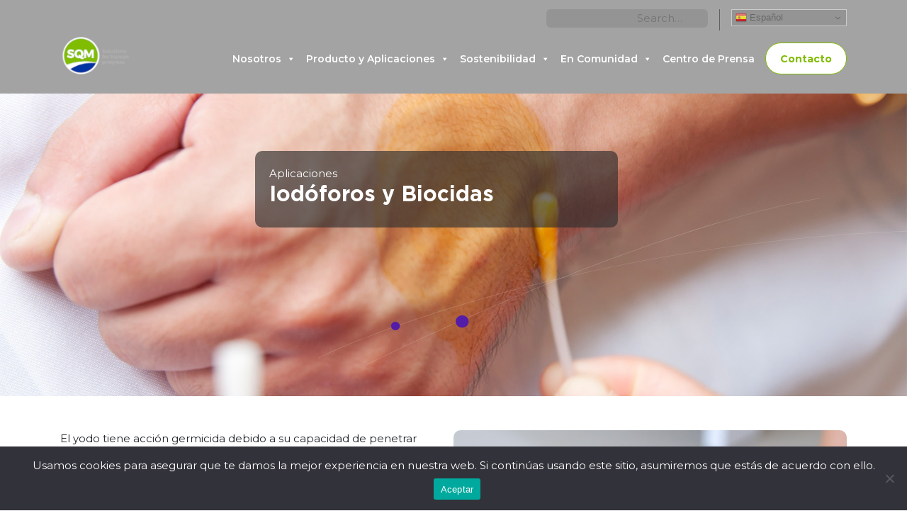

--- FILE ---
content_type: text/html; charset=UTF-8
request_url: https://sqmiodine.com/producto-y-mercados/mercados/iodoforos-y-biocidas/
body_size: 13871
content:
<!doctype html>
<html lang="es-ES">

<head>


	<meta charset="UTF-8">
	<meta name="viewport" content="width=device-width, initial-scale=1">
	<link rel="profile" href="https://gmpg.org/xfn/11">
	<link rel="stylesheet" href="https://unpkg.com/aos@next/dist/aos.css" />
	<link rel="apple-touch-icon" sizes="57x57" href="https://sqmiodine.com/wp-content/themes/sqm/assets/img/favicons/apple-icon-57x57.png">
	<link rel="apple-touch-icon" sizes="60x60" href="https://sqmiodine.com/wp-content/themes/sqm/assets/img/favicons/apple-icon-60x60.png">
	<link rel="apple-touch-icon" sizes="72x72" href="https://sqmiodine.com/wp-content/themes/sqm/assets/img/favicons/apple-icon-72x72.png">
	<link rel="apple-touch-icon" sizes="76x76" href="https://sqmiodine.com/wp-content/themes/sqm/assets/img/favicons/apple-icon-76x76.png">
	<link rel="apple-touch-icon" sizes="114x114" href="https://sqmiodine.com/wp-content/themes/sqm/assets/img/favicons/apple-icon-114x114.png">
	<link rel="apple-touch-icon" sizes="120x120" href="https://sqmiodine.com/wp-content/themes/sqm/assets/img/favicons/apple-icon-120x120.png">
	<link rel="apple-touch-icon" sizes="144x144" href="https://sqmiodine.com/wp-content/themes/sqm/assets/img/favicons/apple-icon-144x144.png">
	<link rel="apple-touch-icon" sizes="152x152" href="https://sqmiodine.com/wp-content/themes/sqm/assets/img/favicons/apple-icon-152x152.png">
	<link rel="apple-touch-icon" sizes="180x180" href="https://sqmiodine.com/wp-content/themes/sqm/assets/img/favicons/apple-icon-180x180.png">
	<link rel="icon" type="image/png" sizes="192x192" href="https://sqmiodine.com/wp-content/themes/sqm/assets/img/favicons/android-icon-192x192.png">
	<link rel="icon" type="image/png" sizes="32x32" href="https://sqmiodine.com/wp-content/themes/sqm/assets/img/favicons/favicon-32x32.png">
	<link rel="icon" type="image/png" sizes="96x96" href="https://sqmiodine.com/wp-content/themes/sqm/assets/img/favicons/favicon-96x96.png">
	<link rel="icon" type="image/png" sizes="16x16" href="https://sqmiodine.com/wp-content/themes/sqm/assets/img/favicons/favicon-16x16.png">
	<link rel="manifest" href="https://sqmiodine.com/wp-content/themes/sqm/assets/img/favicons/manifest.json">
	<meta name="msapplication-TileColor" content="#ffffff">
	<meta name="msapplication-TileImage" content="https://sqmiodine.com/wp-content/themes/sqm/assets/img/favicons/ms-icon-144x144.png">
	<meta name="theme-color" content="#ffffff">
	<meta name='robots' content='index, follow, max-image-preview:large, max-snippet:-1, max-video-preview:-1' />
<link rel="alternate" hreflang="es" href="https://sqmiodine.com/producto-y-mercados/mercados/iodoforos-y-biocidas/" />

	<!-- This site is optimized with the Yoast SEO plugin v24.8.1 - https://yoast.com/wordpress/plugins/seo/ -->
	<title>Iodóforos y Biocidas | Productos y Mercados | SQM Iodine</title>
	<meta name="description" content="El yodo tiene acción germicida debido a su capacidad de penetrar a través de la pared celular de los microorganismos: Antiséptico. Desinfectante" />
	<link rel="canonical" href="https://sqmiodine.com/producto-y-mercados/mercados/iodoforos-y-biocidas/" />
	<meta property="og:locale" content="es_ES" />
	<meta property="og:type" content="article" />
	<meta property="og:title" content="Iodóforos y Biocidas | Productos y Mercados | SQM Iodine" />
	<meta property="og:description" content="El yodo tiene acción germicida debido a su capacidad de penetrar a través de la pared celular de los microorganismos: Antiséptico. Desinfectante" />
	<meta property="og:url" content="https://sqmiodine.com/producto-y-mercados/mercados/iodoforos-y-biocidas/" />
	<meta property="og:site_name" content="SQM YODO" />
	<meta property="article:modified_time" content="2022-10-21T04:26:30+00:00" />
	<meta property="og:image" content="https://sqmiodine.com/wp-content/uploads/2021/03/biocidas.jpg" />
	<meta property="og:image:width" content="1440" />
	<meta property="og:image:height" content="480" />
	<meta property="og:image:type" content="image/jpeg" />
	<meta name="twitter:card" content="summary_large_image" />
	<meta name="twitter:label1" content="Tiempo de lectura" />
	<meta name="twitter:data1" content="3 minutos" />
	<script type="application/ld+json" class="yoast-schema-graph">{"@context":"https://schema.org","@graph":[{"@type":"WebPage","@id":"https://sqmiodine.com/producto-y-mercados/mercados/iodoforos-y-biocidas/","url":"https://sqmiodine.com/producto-y-mercados/mercados/iodoforos-y-biocidas/","name":"Iodóforos y Biocidas | Productos y Mercados | SQM Iodine","isPartOf":{"@id":"https://sqmiodine.com/#website"},"primaryImageOfPage":{"@id":"https://sqmiodine.com/producto-y-mercados/mercados/iodoforos-y-biocidas/#primaryimage"},"image":{"@id":"https://sqmiodine.com/producto-y-mercados/mercados/iodoforos-y-biocidas/#primaryimage"},"thumbnailUrl":"https://sqmiodine.com/wp-content/uploads/2021/03/biocidas.jpg","datePublished":"2021-03-17T14:37:15+00:00","dateModified":"2022-10-21T04:26:30+00:00","description":"El yodo tiene acción germicida debido a su capacidad de penetrar a través de la pared celular de los microorganismos: Antiséptico. Desinfectante","breadcrumb":{"@id":"https://sqmiodine.com/producto-y-mercados/mercados/iodoforos-y-biocidas/#breadcrumb"},"inLanguage":"es","potentialAction":[{"@type":"ReadAction","target":["https://sqmiodine.com/producto-y-mercados/mercados/iodoforos-y-biocidas/"]}]},{"@type":"ImageObject","inLanguage":"es","@id":"https://sqmiodine.com/producto-y-mercados/mercados/iodoforos-y-biocidas/#primaryimage","url":"https://sqmiodine.com/wp-content/uploads/2021/03/biocidas.jpg","contentUrl":"https://sqmiodine.com/wp-content/uploads/2021/03/biocidas.jpg","width":1440,"height":480,"caption":"Imagen de una persona curando una herida"},{"@type":"BreadcrumbList","@id":"https://sqmiodine.com/producto-y-mercados/mercados/iodoforos-y-biocidas/#breadcrumb","itemListElement":[{"@type":"ListItem","position":1,"name":"Portada","item":"https://sqmiodine.com/"},{"@type":"ListItem","position":2,"name":"Producto y Mercados","item":"https://sqmiodine.com/producto-y-mercados/"},{"@type":"ListItem","position":3,"name":"Aplicaciones","item":"https://sqmiodine.com/producto-y-mercados/mercados/"},{"@type":"ListItem","position":4,"name":"Iodóforos y Biocidas"}]},{"@type":"WebSite","@id":"https://sqmiodine.com/#website","url":"https://sqmiodine.com/","name":"SQM YODO","description":"High quality and sustainable iodine","potentialAction":[{"@type":"SearchAction","target":{"@type":"EntryPoint","urlTemplate":"https://sqmiodine.com/?s={search_term_string}"},"query-input":{"@type":"PropertyValueSpecification","valueRequired":true,"valueName":"search_term_string"}}],"inLanguage":"es"}]}</script>
	<!-- / Yoast SEO plugin. -->


<link rel='dns-prefetch' href='//static.addtoany.com' />
<link rel='dns-prefetch' href='//ajax.googleapis.com' />
<link rel='dns-prefetch' href='//cdn.jsdelivr.net' />
<link rel='dns-prefetch' href='//cdnjs.cloudflare.com' />
<link rel='dns-prefetch' href='//unpkg.com' />
<link rel='dns-prefetch' href='//cdn.lineicons.com' />
<link rel='dns-prefetch' href='//use.fontawesome.com' />
<link rel='dns-prefetch' href='//fonts.googleapis.com' />
<link rel='dns-prefetch' href='//www.googletagmanager.com' />
<link rel="alternate" type="application/rss+xml" title="SQM YODO &raquo; Feed" href="https://sqmiodine.com/feed/" />
<link rel="alternate" type="application/rss+xml" title="SQM YODO &raquo; Feed de los comentarios" href="https://sqmiodine.com/comments/feed/" />
<link rel="alternate" title="oEmbed (JSON)" type="application/json+oembed" href="https://sqmiodine.com/wp-json/oembed/1.0/embed?url=https%3A%2F%2Fsqmiodine.com%2Fproducto-y-mercados%2Fmercados%2Fiodoforos-y-biocidas%2F" />
<link rel="alternate" title="oEmbed (XML)" type="text/xml+oembed" href="https://sqmiodine.com/wp-json/oembed/1.0/embed?url=https%3A%2F%2Fsqmiodine.com%2Fproducto-y-mercados%2Fmercados%2Fiodoforos-y-biocidas%2F&#038;format=xml" />
<style id='wp-img-auto-sizes-contain-inline-css'>
img:is([sizes=auto i],[sizes^="auto," i]){contain-intrinsic-size:3000px 1500px}
/*# sourceURL=wp-img-auto-sizes-contain-inline-css */
</style>
<link rel='stylesheet' id='wp-block-library-css' href='https://sqmiodine.com/wp-includes/css/dist/block-library/style.min.css?ver=6.9' media='all' />
<style id='global-styles-inline-css'>
:root{--wp--preset--aspect-ratio--square: 1;--wp--preset--aspect-ratio--4-3: 4/3;--wp--preset--aspect-ratio--3-4: 3/4;--wp--preset--aspect-ratio--3-2: 3/2;--wp--preset--aspect-ratio--2-3: 2/3;--wp--preset--aspect-ratio--16-9: 16/9;--wp--preset--aspect-ratio--9-16: 9/16;--wp--preset--color--black: #000000;--wp--preset--color--cyan-bluish-gray: #abb8c3;--wp--preset--color--white: #ffffff;--wp--preset--color--pale-pink: #f78da7;--wp--preset--color--vivid-red: #cf2e2e;--wp--preset--color--luminous-vivid-orange: #ff6900;--wp--preset--color--luminous-vivid-amber: #fcb900;--wp--preset--color--light-green-cyan: #7bdcb5;--wp--preset--color--vivid-green-cyan: #00d084;--wp--preset--color--pale-cyan-blue: #8ed1fc;--wp--preset--color--vivid-cyan-blue: #0693e3;--wp--preset--color--vivid-purple: #9b51e0;--wp--preset--gradient--vivid-cyan-blue-to-vivid-purple: linear-gradient(135deg,rgb(6,147,227) 0%,rgb(155,81,224) 100%);--wp--preset--gradient--light-green-cyan-to-vivid-green-cyan: linear-gradient(135deg,rgb(122,220,180) 0%,rgb(0,208,130) 100%);--wp--preset--gradient--luminous-vivid-amber-to-luminous-vivid-orange: linear-gradient(135deg,rgb(252,185,0) 0%,rgb(255,105,0) 100%);--wp--preset--gradient--luminous-vivid-orange-to-vivid-red: linear-gradient(135deg,rgb(255,105,0) 0%,rgb(207,46,46) 100%);--wp--preset--gradient--very-light-gray-to-cyan-bluish-gray: linear-gradient(135deg,rgb(238,238,238) 0%,rgb(169,184,195) 100%);--wp--preset--gradient--cool-to-warm-spectrum: linear-gradient(135deg,rgb(74,234,220) 0%,rgb(151,120,209) 20%,rgb(207,42,186) 40%,rgb(238,44,130) 60%,rgb(251,105,98) 80%,rgb(254,248,76) 100%);--wp--preset--gradient--blush-light-purple: linear-gradient(135deg,rgb(255,206,236) 0%,rgb(152,150,240) 100%);--wp--preset--gradient--blush-bordeaux: linear-gradient(135deg,rgb(254,205,165) 0%,rgb(254,45,45) 50%,rgb(107,0,62) 100%);--wp--preset--gradient--luminous-dusk: linear-gradient(135deg,rgb(255,203,112) 0%,rgb(199,81,192) 50%,rgb(65,88,208) 100%);--wp--preset--gradient--pale-ocean: linear-gradient(135deg,rgb(255,245,203) 0%,rgb(182,227,212) 50%,rgb(51,167,181) 100%);--wp--preset--gradient--electric-grass: linear-gradient(135deg,rgb(202,248,128) 0%,rgb(113,206,126) 100%);--wp--preset--gradient--midnight: linear-gradient(135deg,rgb(2,3,129) 0%,rgb(40,116,252) 100%);--wp--preset--font-size--small: 13px;--wp--preset--font-size--medium: 20px;--wp--preset--font-size--large: 36px;--wp--preset--font-size--x-large: 42px;--wp--preset--spacing--20: 0.44rem;--wp--preset--spacing--30: 0.67rem;--wp--preset--spacing--40: 1rem;--wp--preset--spacing--50: 1.5rem;--wp--preset--spacing--60: 2.25rem;--wp--preset--spacing--70: 3.38rem;--wp--preset--spacing--80: 5.06rem;--wp--preset--shadow--natural: 6px 6px 9px rgba(0, 0, 0, 0.2);--wp--preset--shadow--deep: 12px 12px 50px rgba(0, 0, 0, 0.4);--wp--preset--shadow--sharp: 6px 6px 0px rgba(0, 0, 0, 0.2);--wp--preset--shadow--outlined: 6px 6px 0px -3px rgb(255, 255, 255), 6px 6px rgb(0, 0, 0);--wp--preset--shadow--crisp: 6px 6px 0px rgb(0, 0, 0);}:where(.is-layout-flex){gap: 0.5em;}:where(.is-layout-grid){gap: 0.5em;}body .is-layout-flex{display: flex;}.is-layout-flex{flex-wrap: wrap;align-items: center;}.is-layout-flex > :is(*, div){margin: 0;}body .is-layout-grid{display: grid;}.is-layout-grid > :is(*, div){margin: 0;}:where(.wp-block-columns.is-layout-flex){gap: 2em;}:where(.wp-block-columns.is-layout-grid){gap: 2em;}:where(.wp-block-post-template.is-layout-flex){gap: 1.25em;}:where(.wp-block-post-template.is-layout-grid){gap: 1.25em;}.has-black-color{color: var(--wp--preset--color--black) !important;}.has-cyan-bluish-gray-color{color: var(--wp--preset--color--cyan-bluish-gray) !important;}.has-white-color{color: var(--wp--preset--color--white) !important;}.has-pale-pink-color{color: var(--wp--preset--color--pale-pink) !important;}.has-vivid-red-color{color: var(--wp--preset--color--vivid-red) !important;}.has-luminous-vivid-orange-color{color: var(--wp--preset--color--luminous-vivid-orange) !important;}.has-luminous-vivid-amber-color{color: var(--wp--preset--color--luminous-vivid-amber) !important;}.has-light-green-cyan-color{color: var(--wp--preset--color--light-green-cyan) !important;}.has-vivid-green-cyan-color{color: var(--wp--preset--color--vivid-green-cyan) !important;}.has-pale-cyan-blue-color{color: var(--wp--preset--color--pale-cyan-blue) !important;}.has-vivid-cyan-blue-color{color: var(--wp--preset--color--vivid-cyan-blue) !important;}.has-vivid-purple-color{color: var(--wp--preset--color--vivid-purple) !important;}.has-black-background-color{background-color: var(--wp--preset--color--black) !important;}.has-cyan-bluish-gray-background-color{background-color: var(--wp--preset--color--cyan-bluish-gray) !important;}.has-white-background-color{background-color: var(--wp--preset--color--white) !important;}.has-pale-pink-background-color{background-color: var(--wp--preset--color--pale-pink) !important;}.has-vivid-red-background-color{background-color: var(--wp--preset--color--vivid-red) !important;}.has-luminous-vivid-orange-background-color{background-color: var(--wp--preset--color--luminous-vivid-orange) !important;}.has-luminous-vivid-amber-background-color{background-color: var(--wp--preset--color--luminous-vivid-amber) !important;}.has-light-green-cyan-background-color{background-color: var(--wp--preset--color--light-green-cyan) !important;}.has-vivid-green-cyan-background-color{background-color: var(--wp--preset--color--vivid-green-cyan) !important;}.has-pale-cyan-blue-background-color{background-color: var(--wp--preset--color--pale-cyan-blue) !important;}.has-vivid-cyan-blue-background-color{background-color: var(--wp--preset--color--vivid-cyan-blue) !important;}.has-vivid-purple-background-color{background-color: var(--wp--preset--color--vivid-purple) !important;}.has-black-border-color{border-color: var(--wp--preset--color--black) !important;}.has-cyan-bluish-gray-border-color{border-color: var(--wp--preset--color--cyan-bluish-gray) !important;}.has-white-border-color{border-color: var(--wp--preset--color--white) !important;}.has-pale-pink-border-color{border-color: var(--wp--preset--color--pale-pink) !important;}.has-vivid-red-border-color{border-color: var(--wp--preset--color--vivid-red) !important;}.has-luminous-vivid-orange-border-color{border-color: var(--wp--preset--color--luminous-vivid-orange) !important;}.has-luminous-vivid-amber-border-color{border-color: var(--wp--preset--color--luminous-vivid-amber) !important;}.has-light-green-cyan-border-color{border-color: var(--wp--preset--color--light-green-cyan) !important;}.has-vivid-green-cyan-border-color{border-color: var(--wp--preset--color--vivid-green-cyan) !important;}.has-pale-cyan-blue-border-color{border-color: var(--wp--preset--color--pale-cyan-blue) !important;}.has-vivid-cyan-blue-border-color{border-color: var(--wp--preset--color--vivid-cyan-blue) !important;}.has-vivid-purple-border-color{border-color: var(--wp--preset--color--vivid-purple) !important;}.has-vivid-cyan-blue-to-vivid-purple-gradient-background{background: var(--wp--preset--gradient--vivid-cyan-blue-to-vivid-purple) !important;}.has-light-green-cyan-to-vivid-green-cyan-gradient-background{background: var(--wp--preset--gradient--light-green-cyan-to-vivid-green-cyan) !important;}.has-luminous-vivid-amber-to-luminous-vivid-orange-gradient-background{background: var(--wp--preset--gradient--luminous-vivid-amber-to-luminous-vivid-orange) !important;}.has-luminous-vivid-orange-to-vivid-red-gradient-background{background: var(--wp--preset--gradient--luminous-vivid-orange-to-vivid-red) !important;}.has-very-light-gray-to-cyan-bluish-gray-gradient-background{background: var(--wp--preset--gradient--very-light-gray-to-cyan-bluish-gray) !important;}.has-cool-to-warm-spectrum-gradient-background{background: var(--wp--preset--gradient--cool-to-warm-spectrum) !important;}.has-blush-light-purple-gradient-background{background: var(--wp--preset--gradient--blush-light-purple) !important;}.has-blush-bordeaux-gradient-background{background: var(--wp--preset--gradient--blush-bordeaux) !important;}.has-luminous-dusk-gradient-background{background: var(--wp--preset--gradient--luminous-dusk) !important;}.has-pale-ocean-gradient-background{background: var(--wp--preset--gradient--pale-ocean) !important;}.has-electric-grass-gradient-background{background: var(--wp--preset--gradient--electric-grass) !important;}.has-midnight-gradient-background{background: var(--wp--preset--gradient--midnight) !important;}.has-small-font-size{font-size: var(--wp--preset--font-size--small) !important;}.has-medium-font-size{font-size: var(--wp--preset--font-size--medium) !important;}.has-large-font-size{font-size: var(--wp--preset--font-size--large) !important;}.has-x-large-font-size{font-size: var(--wp--preset--font-size--x-large) !important;}
/*# sourceURL=global-styles-inline-css */
</style>

<style id='classic-theme-styles-inline-css'>
/*! This file is auto-generated */
.wp-block-button__link{color:#fff;background-color:#32373c;border-radius:9999px;box-shadow:none;text-decoration:none;padding:calc(.667em + 2px) calc(1.333em + 2px);font-size:1.125em}.wp-block-file__button{background:#32373c;color:#fff;text-decoration:none}
/*# sourceURL=/wp-includes/css/classic-themes.min.css */
</style>
<link rel='stylesheet' id='contact-form-7-css' href='https://sqmiodine.com/wp-content/plugins/contact-form-7/includes/css/styles.css?ver=6.0.5' media='all' />
<link rel='stylesheet' id='cookie-notice-front-css' href='https://sqmiodine.com/wp-content/plugins/cookie-notice/css/front.min.css?ver=2.5.6' media='all' />
<link rel='stylesheet' id='nbcpf-intlTelInput-style-css' href='https://sqmiodine.com/wp-content/plugins/country-phone-field-contact-form-7/assets/css/intlTelInput.min.css?ver=6.9' media='all' />
<link rel='stylesheet' id='nbcpf-countryFlag-style-css' href='https://sqmiodine.com/wp-content/plugins/country-phone-field-contact-form-7/assets/css/countrySelect.min.css?ver=6.9' media='all' />
<link rel='stylesheet' id='wpml-legacy-dropdown-click-0-css' href='//sqmiodine.com/wp-content/plugins/sitepress-multilingual-cms/templates/language-switchers/legacy-dropdown-click/style.css?ver=1' media='all' />
<link rel='stylesheet' id='megamenu-css' href='https://sqmiodine.com/wp-content/uploads/maxmegamenu/style_es.css?ver=3306d9' media='all' />
<link rel='stylesheet' id='dashicons-css' href='https://sqmiodine.com/wp-includes/css/dashicons.min.css?ver=6.9' media='all' />
<link rel='stylesheet' id='bootstrap-css' href='https://cdn.jsdelivr.net/npm/bootstrap@4.5.3/dist/css/bootstrap.min.css?ver=6.9' media='all' />
<link rel='stylesheet' id='owl-carousel-css' href='https://cdnjs.cloudflare.com/ajax/libs/OwlCarousel2/2.3.4/assets/owl.carousel.min.css?ver=6.9' media='all' />
<link rel='stylesheet' id='fancybox-css' href='https://cdn.jsdelivr.net/gh/fancyapps/fancybox@3.5.7/dist/jquery.fancybox.min.css?ver=6.9' media='all' />
<link rel='stylesheet' id='animated-css' href='https://cdnjs.cloudflare.com/ajax/libs/animate.css/4.1.1/animate.min.css?ver=6.9' media='all' />
<link rel='stylesheet' id='lineicons-css' href='https://cdn.lineicons.com/2.0/LineIcons.css?ver=6.9' media='all' />
<link rel='stylesheet' id='fontawesome-css' href='https://use.fontawesome.com/releases/v5.8.1/css/all.css?ver=6.9' media='all' />
<link rel='stylesheet' id='montserrat-gfont-css' href='https://fonts.googleapis.com/css2?family=Montserrat%3Aital%2Cwght%400%2C100%3B0%2C200%3B0%2C300%3B0%2C400%3B0%2C500%3B0%2C600%3B0%2C700%3B0%2C800%3B0%2C900%3B1%2C100%3B1%2C200%3B1%2C300%3B1%2C400%3B1%2C500%3B1%2C600%3B1%2C700%3B1%2C800%3B1%2C900&#038;display=swap&#038;ver=6.9' media='all' />
<link rel='stylesheet' id='sqm-style-css' href='https://sqmiodine.com/wp-content/themes/sqm/assets/css/style.css?ver=1767844241' media='all' />
<link rel='stylesheet' id='addtoany-css' href='https://sqmiodine.com/wp-content/plugins/add-to-any/addtoany.min.css?ver=1.16' media='all' />
<script id="addtoany-core-js-before">
window.a2a_config=window.a2a_config||{};a2a_config.callbacks=[];a2a_config.overlays=[];a2a_config.templates={};a2a_localize = {
	Share: "Compartir",
	Save: "Guardar",
	Subscribe: "Suscribir",
	Email: "Correo electrónico",
	Bookmark: "Marcador",
	ShowAll: "Mostrar todo",
	ShowLess: "Mostrar menos",
	FindServices: "Encontrar servicio(s)",
	FindAnyServiceToAddTo: "Encuentra al instante cualquier servicio para añadir a",
	PoweredBy: "Funciona con",
	ShareViaEmail: "Compartir por correo electrónico",
	SubscribeViaEmail: "Suscribirse a través de correo electrónico",
	BookmarkInYourBrowser: "Añadir a marcadores de tu navegador",
	BookmarkInstructions: "Presiona «Ctrl+D» o «\u2318+D» para añadir esta página a marcadores",
	AddToYourFavorites: "Añadir a tus favoritos",
	SendFromWebOrProgram: "Enviar desde cualquier dirección o programa de correo electrónico ",
	EmailProgram: "Programa de correo electrónico",
	More: "Más&#8230;",
	ThanksForSharing: "¡Gracias por compartir!",
	ThanksForFollowing: "¡Gracias por seguirnos!"
};

a2a_config.icon_color="transparent,#531da8";

//# sourceURL=addtoany-core-js-before
</script>
<script defer src="https://static.addtoany.com/menu/page.js" id="addtoany-core-js"></script>
<script src="https://ajax.googleapis.com/ajax/libs/jquery/3.5.1/jquery.min.js?ver=6.9" id="jquery-js"></script>
<script defer src="https://sqmiodine.com/wp-content/plugins/add-to-any/addtoany.min.js?ver=1.1" id="addtoany-jquery-js"></script>
<script id="cookie-notice-front-js-before">
var cnArgs = {"ajaxUrl":"https:\/\/sqmiodine.com\/wp-admin\/admin-ajax.php","nonce":"02f9df9e0a","hideEffect":"fade","position":"bottom","onScroll":false,"onScrollOffset":100,"onClick":false,"cookieName":"cookie_notice_accepted","cookieTime":2592000,"cookieTimeRejected":2592000,"globalCookie":false,"redirection":false,"cache":false,"revokeCookies":false,"revokeCookiesOpt":"automatic"};

//# sourceURL=cookie-notice-front-js-before
</script>
<script src="https://sqmiodine.com/wp-content/plugins/cookie-notice/js/front.min.js?ver=2.5.6" id="cookie-notice-front-js"></script>
<script src="//sqmiodine.com/wp-content/plugins/sitepress-multilingual-cms/templates/language-switchers/legacy-dropdown-click/script.js?ver=1" id="wpml-legacy-dropdown-click-0-js"></script>
<script src="https://cdn.jsdelivr.net/npm/bootstrap@4.5.3/dist/js/bootstrap.min.js?ver=6.9" id="bootstrap-js"></script>
<script src="https://cdnjs.cloudflare.com/ajax/libs/OwlCarousel2/2.3.4/owl.carousel.min.js?ver=6.9" id="owl-carousel-js"></script>
<script src="https://cdn.jsdelivr.net/gh/fancyapps/fancybox@3.5.7/dist/jquery.fancybox.min.js?ver=6.9" id="fancybox-js"></script>
<script src="https://unpkg.com/feather-icons?ver=6.9" id="feather-icons-js"></script>
<script src="https://sqmiodine.com/wp-content/themes/sqm/assets/js/script.js?ver=1767844241" id="script-js"></script>
<link rel="EditURI" type="application/rsd+xml" title="RSD" href="https://sqmiodine.com/xmlrpc.php?rsd" />
<meta name="generator" content="WordPress 6.9" />
<link rel='shortlink' href='https://sqmiodine.com/?p=1120' />
<meta name="generator" content="WPML ver:4.4.6 stt:1,2;" />
<meta name="generator" content="Site Kit by Google 1.149.1" /><!-- Search Console -->
<meta name="google-site-verification" content="6c44yhh4g7z6wFLZiNB55fOfyvR24HlUktzXSBQznz8" />
<!-- head -->
<script>
  window.dataLayer = window.dataLayer || [];
</script>

<!-- Anti-flickr snippet -->
<style>.async-hide { opacity: 0 !important} </style>
<script>(function(a,s,y,n,c,h,i,d,e){s.className+=' '+y;h.start=1*new Date;
h.end=i=function(){s.className=s.className.replace(RegExp(' ?'+y),'')};
(a[n]=a[n]||[]).hide=h;setTimeout(function(){i();h.end=null},c);h.timeout=c;
})(window,document.documentElement,'async-hide','dataLayer',3000,
{'GTM-T36BXJT':true});</script>

<!-- Google Tag Manager -->
<script>(function(w,d,s,l,i){w[l]=w[l]||[];w[l].push({'gtm.start':
new Date().getTime(),event:'gtm.js'});var f=d.getElementsByTagName(s)[0],
j=d.createElement(s),dl=l!='dataLayer'?'&l='+l:'';j.async=true;j.src=
'https://www.googletagmanager.com/gtm.js?id='+i+dl;f.parentNode.insertBefore(j,f);
})(window,document,'script','dataLayer','GTM-T36BXJT');</script>
<!-- End Google Tag Manager --><style>.recentcomments a{display:inline !important;padding:0 !important;margin:0 !important;}</style><style type="text/css">/** Mega Menu CSS: fs **/</style>
	    			<style>
				/* sqmiodine 
				-------------------------------------------------------------- */

				#header {
					background-color: transparent!important;
					top: 0;
					
				}
				#header .header-main {
					padding-top: 6px !important;
					padding-bottom: 10px !important;
					background-color: rgb(73 73 72 / 50%) !important;
					backdrop-filter: blur(6px) !important;
					top: 0 !important;
					position: sticky;
				}
				.top-header input[type="search"] {
					border: none;
					font-size: 15px;
					color: #b4b9bc;
					padding-right: 22px;
					border-radius: 6px;
					background-color: rgb(125 123 123 / 37%);
					padding-left: 6px;
				}
				.top-header form.search-form button i {
					color: #7bb320;
					margin-right: 5px;
				}
				.gt_selected {
					background: rgb(125 123 123 / 37%)!important;
				}
				.no-fixed-head .top-header .container {
					border-bottom: none;
					padding-bottom: inherit;
				}
				.no-fixed-head #mega-menu-wrap-menu-principal #mega-menu-menu-principal > li.mega-menu-item > a.mega-menu-link {
					color: #ffffff;
				}
                #header.menu-sticky #mega-menu-wrap-menu-principal #mega-menu-menu-principal > li.mega-menu-item > a.mega-menu-link {
					color: #f8f9fa;
				}
                /*
                 .no-fixed-head #header.menu-sticky #mega-menu-wrap-menu-principal #mega-menu-menu-principal > li.mega-menu-item.mega-current-menu-item > a.mega-menu-				  link {
                    color: #7cb221;
                }

                #header.menu-sticky #mega-menu-wrap-menu-principal #mega-menu-menu-principal > li.mega-menu-item > a.mega-menu-link:hover {
                    color: #7cb221;
                }
                */
				/* sqmiodine responsive
				-------------------------------------------------------------- */
				@media only screen and (max-width: 992px) {
					.no-fixed-head .top-header {
						padding: 7px 7px 0 7px;
						background-color: transparent;
					}
					.separator {
						margin: 0 8px;
					}
					.top-header input[type="search"] {
						width: 100%;
					}
					#header .header-main {
					min-height: 120px;
					}
				}
                .bottom-banner-page {
					display: none;
				}
				.site-main
				{
					margin-top: 20px;
				}
			</style>
		<script type="text/javascript">
		(function(c,l,a,r,i,t,y){
			c[a]=c[a]||function(){(c[a].q=c[a].q||[]).push(arguments)};
			t=l.createElement(r);t.async=1;t.src="https://www.clarity.ms/tag/"+i;
			y=l.getElementsByTagName(r)[0];y.parentNode.insertBefore(t,y);
		})(window, document, "clarity", "script", "ikjwbh5keq");
	</script>
</head>

<style type="text/css">
body:not(.home) #header {
    z-index: 99999;
    position: relative;
}
.nav-brand {
	width: 100px;
	height: 79px;
}
#btns-volume {
	display: none;
}
    /*****NUEVO *****/
    section#home.slider::after {
        content: "";
        background: linear-gradient( 180deg, rgba(0, 0, 0, 0.7) 0%, rgba(0, 0, 0, 0) 100% );
        position: absolute;
        top: 0;
        width: 100%;
        height: 100%;
        z-index: 1;
        left: 0;
    }
    .top-header {
        margin-bottom: 0;
        position: relative;
        z-index: 9999;
    }
    #header {
        padding-top: 0;
        height: auto;
    }
     .fixed-head {
         position: absolute;
         left: 0;
         right: 0;
         width: 100%;
         top: auto;
         z-index: 999999;
         border-top-width: 0;
     }

    #header .header-main .container {
        position: relative;
        display: flex;
    }
    #mega-menu-wrap-menu-principal {
        width: auto;
        text-align: right;
        float: right;
    }
    .navbar {
        justify-content: space-between!important;
    }
    /*version movil*/
    @media screen and (max-width: 768px)
    {
    	#mega-menu-wrap-menu-principal {
            top: 74px;
            width: 100%!important;
        }
        .nav-brand.d-movil {
            position: absolute!important;
            top: -12px;
        }
        #header.menu-sticky {
            min-height: 120px;
        }
    }
</style>


<body class="wp-singular page-template page-template-template-mercados page-template-template-mercados-php page page-id-1120 page-child parent-pageid-1110 wp-theme-sqm cookies-not-set mega-menu-menu-principal no-fixed-head">
	<!-- body -->
<!-- Google Tag Manager (noscript) -->
<noscript><iframe src="https://www.googletagmanager.com/ns.html?id=GTM-T36BXJT"
height="0" width="0" style="display:none;visibility:hidden"></iframe></noscript>
<!-- End Google Tag Manager (noscript) -->	<div id="page" class="site">
		

		
		
							
					<header id="header" class="site-header" style="background-color:#ffffff;">

						<div class="vc_row wpb_row align-items-center header-main">
                        	                                <div class="top-header hidden-sm">
                                    <div class="container">
                                        

                                                                                    <form role="search" method="get" class="search-form" action="https://sqmiodine.com/">
                                                <label>
                                                    <span class="screen-reader-text">Search for:</span>
                                                    <input type="search" class="search-field" placeholder="Search…" value="" name="s" title="Search for:" />
                                                </label>
                                                <button type="submit" class="search-submit"><i class="lni lni-search-alt"></i></button>
                                            </form>
                                            <div class="separator"></div>
                                        



                                        
                                            <div class="gtranslate_wrapper" id="gt-wrapper-77985319"></div>                                                                            </div>
                                </div>
                            							<div class="sqm-wrap-container container">
								<div class="nav-brand d-movil">
									<a href="/">
																																														<img src="https://sqmiodine.com/wp-content/uploads/2023/04/logo_ingles_2.png" alt="Logo SQM Iodine" />
																																										</a>
								</div>
								<div class="header-nav-main header-nav-main-square header-nav-main-effect-1 header-nav-main-sub-effect-1 w-100">
									<nav class="navbar navbar-expand-lg  p-0 ">
										<div class="nav-brand d-deskot">
											<a href="/">
																																																						<img src="https://sqmiodine.com/wp-content/uploads/2023/04/logo_ingles_2.png" alt="Logo SQM Iodine" />
																																																		</a>
										</div>
										<div id="mega-menu-wrap-menu-principal" class="mega-menu-wrap"><div class="mega-menu-toggle"><div class="mega-toggle-blocks-left"><div class='mega-toggle-block mega-menu-toggle-block mega-toggle-block-1' id='mega-toggle-block-1' tabindex='0'><span class='mega-toggle-label' role='button' aria-expanded='false'><span class='mega-toggle-label-closed'>MENU</span><span class='mega-toggle-label-open'>MENU</span></span></div></div><div class="mega-toggle-blocks-center"></div><div class="mega-toggle-blocks-right"><div class='mega-toggle-block mega-menu-toggle-animated-block mega-toggle-block-2' id='mega-toggle-block-2'><button aria-label="Toggle Menu" class="mega-toggle-animated mega-toggle-animated-slider" type="button" aria-expanded="false">
                  <span class="mega-toggle-animated-box">
                    <span class="mega-toggle-animated-inner"></span>
                  </span>
                </button></div></div></div><ul id="mega-menu-menu-principal" class="mega-menu max-mega-menu mega-menu-horizontal mega-no-js" data-event="hover" data-effect="fade_up" data-effect-speed="400" data-effect-mobile="slide" data-effect-speed-mobile="400" data-mobile-force-width="body" data-second-click="go" data-document-click="collapse" data-vertical-behaviour="standard" data-breakpoint="768" data-unbind="true" data-mobile-state="collapse_all" data-mobile-direction="vertical" data-hover-intent-timeout="300" data-hover-intent-interval="100"><li class="mega-menu-item mega-menu-item-type-post_type mega-menu-item-object-page mega-menu-item-has-children mega-align-bottom-left mega-menu-flyout mega-menu-item-2133" id="mega-menu-item-2133"><a class="mega-menu-link" href="https://sqmiodine.com/nosotros/" aria-expanded="false" tabindex="0">Nosotros<span class="mega-indicator" aria-hidden="true"></span></a>
<ul class="mega-sub-menu">
<li class="mega-menu-item mega-menu-item-type-post_type mega-menu-item-object-page mega-menu-item-2134" id="mega-menu-item-2134"><a class="mega-menu-link" href="https://sqmiodine.com/nosotros/propuesta-de-valor/">Propuesta de Valor</a></li><li class="mega-menu-item mega-menu-item-type-post_type mega-menu-item-object-page mega-menu-item-has-children mega-menu-item-2141" id="mega-menu-item-2141"><a class="mega-menu-link" href="https://sqmiodine.com/nosotros/quienes-somos/" aria-expanded="false">Quienes Somos<span class="mega-indicator" aria-hidden="true"></span></a>
	<ul class="mega-sub-menu">
<li class="mega-d-none mega-d-sm-none mega-d-md-block mega-menu-item mega-menu-item-type-custom mega-menu-item-object-custom mega-menu-item-886 d-none d-sm-none d-md-block" id="mega-menu-item-886"><a class="mega-menu-link" href="/nosotros/quienes-somos/#misionyvision">Misión</a></li><li class="mega-d-none mega-d-sm-none mega-d-md-block mega-menu-item mega-menu-item-type-custom mega-menu-item-object-custom mega-menu-item-887 d-none d-sm-none d-md-block" id="mega-menu-item-887"><a class="mega-menu-link" href="/nosotros/quienes-somos/#misionyvision">Visión</a></li><li class="mega-d-none mega-d-sm-none mega-d-md-block mega-menu-item mega-menu-item-type-custom mega-menu-item-object-custom mega-menu-item-888 d-none d-sm-none d-md-block" id="mega-menu-item-888"><a class="mega-menu-link" href="/nosotros/quienes-somos/#valores-tabs">Iniciativas Destacada</a></li>	</ul>
</li><li class="mega-menu-item mega-menu-item-type-post_type mega-menu-item-object-page mega-menu-item-2148" id="mega-menu-item-2148"><a class="mega-menu-link" href="https://sqmiodine.com/nosotros/nuestras-operaciones/">Nuestras Operaciones</a></li><li class="mega-menu-item mega-menu-item-type-post_type mega-menu-item-object-page mega-menu-item-has-children mega-menu-item-2143" id="mega-menu-item-2143"><a class="mega-menu-link" href="https://sqmiodine.com/nosotros/politicas-corporativas/" aria-expanded="false">Políticas Corporativas<span class="mega-indicator" aria-hidden="true"></span></a>
	<ul class="mega-sub-menu">
<li class="mega-menu-item mega-menu-item-type-post_type mega-menu-item-object-page mega-menu-item-2147" id="mega-menu-item-2147"><a class="mega-menu-link" href="https://sqmiodine.com/nosotros/politicas-corporativas/politica-contra-el-soborno-y-la-corrupcion/">Política contra el Soborno y la Corrupción</a></li><li class="mega-menu-item mega-menu-item-type-post_type mega-menu-item-object-page mega-menu-item-2146" id="mega-menu-item-2146"><a class="mega-menu-link" href="https://sqmiodine.com/nosotros/politicas-corporativas/estamos-comprometidos-con-el-respeto-y-promocion-de-los-derechos-humanos-en-conformidad-con-las-normas-nacionales-e-internacionales-vigentes/">Política de Derechos Humanos</a></li><li class="mega-menu-item mega-menu-item-type-post_type mega-menu-item-object-page mega-menu-item-2145" id="mega-menu-item-2145"><a class="mega-menu-link" href="https://sqmiodine.com/nosotros/politicas-corporativas/politica-de-desarrollo-sustentable/">Política de Desarrollo Sustentable</a></li><li class="mega-menu-item mega-menu-item-type-post_type mega-menu-item-object-page mega-menu-item-2144" id="mega-menu-item-2144"><a class="mega-menu-link" href="https://sqmiodine.com/nosotros/politicas-corporativas/politica-de-diversidad-e-inclusion/">Política de Diversidad e Inclusión</a></li>	</ul>
</li></ul>
</li><li class="mega-menu-item mega-menu-item-type-post_type mega-menu-item-object-page mega-current-page-ancestor mega-menu-item-has-children mega-align-bottom-left mega-menu-flyout mega-menu-item-2150" id="mega-menu-item-2150"><a class="mega-menu-link" href="https://sqmiodine.com/producto-y-mercados/" aria-expanded="false" tabindex="0">Producto y Aplicaciones<span class="mega-indicator" aria-hidden="true"></span></a>
<ul class="mega-sub-menu">
<li class="mega-menu-item mega-menu-item-type-custom mega-menu-item-object-custom mega-menu-item-2181" id="mega-menu-item-2181"><a class="mega-menu-link" href="https://sqmiodine.com/que-es-el-yodo/">Producto</a></li><li class="mega-menu-item mega-menu-item-type-post_type mega-menu-item-object-page mega-current-page-ancestor mega-menu-item-2152" id="mega-menu-item-2152"><a class="mega-menu-link" href="https://sqmiodine.com/producto-y-mercados/mercados/">Aplicaciones</a></li></ul>
</li><li class="mega-menu-item mega-menu-item-type-post_type mega-menu-item-object-page mega-menu-item-has-children mega-align-bottom-left mega-menu-flyout mega-menu-item-2162" id="mega-menu-item-2162"><a class="mega-menu-link" href="https://sqmiodine.com/sostenibilidad/" aria-expanded="false" tabindex="0">Sostenibilidad<span class="mega-indicator" aria-hidden="true"></span></a>
<ul class="mega-sub-menu">
<li class="mega-menu-item mega-menu-item-type-post_type mega-menu-item-object-page mega-menu-item-2171" id="mega-menu-item-2171"><a class="mega-menu-link" href="https://sqmiodine.com/sostenibilidad/produccion-unica-a-partir-del-caliche/">Producción única a partir del Caliche</a></li><li class="mega-menu-item mega-menu-item-type-post_type mega-menu-item-object-page mega-menu-item-has-children mega-menu-item-2163" id="mega-menu-item-2163"><a class="mega-menu-link" href="https://sqmiodine.com/sostenibilidad/certificaciones-y-alianzas/" aria-expanded="false">Certificaciones y Alianzas<span class="mega-indicator" aria-hidden="true"></span></a>
	<ul class="mega-sub-menu">
<li class="mega-menu-item mega-menu-item-type-post_type mega-menu-item-object-page mega-menu-item-2164" id="mega-menu-item-2164"><a class="mega-menu-link" href="https://sqmiodine.com/sostenibilidad/certificaciones-y-alianzas/conducta-responsable/">Conducta Responsable</a></li><li class="mega-menu-item mega-menu-item-type-post_type mega-menu-item-object-page mega-menu-item-2165" id="mega-menu-item-2165"><a class="mega-menu-link" href="https://sqmiodine.com/sostenibilidad/certificaciones-y-alianzas/iso-9001-2015/">ISO 9001: 2015</a></li><li class="mega-menu-item mega-menu-item-type-post_type mega-menu-item-object-page mega-menu-item-2168" id="mega-menu-item-2168"><a class="mega-menu-link" href="https://sqmiodine.com/sostenibilidad/certificaciones-y-alianzas/iso-50001-2018/">ISO 50001:2018</a></li>	</ul>
</li><li class="mega-menu-item mega-menu-item-type-post_type mega-menu-item-object-page mega-menu-item-2173" id="mega-menu-item-2173"><a class="mega-menu-link" href="https://sqmiodine.com/reporte-de-sostenibilidad/">Reporte de Sostenibilidad</a></li><li class="mega-menu-item mega-menu-item-type-post_type mega-menu-item-object-page mega-menu-item-6686" id="mega-menu-item-6686"><a class="mega-menu-link" href="https://sqmiodine.com/sostenibilidad/metas-y-compromisos-medioambientales/">Metas y Compromisos Medioambientales</a></li><li class="mega-menu-item mega-menu-item-type-post_type mega-menu-item-object-page mega-menu-item-2172" id="mega-menu-item-2172"><a class="mega-menu-link" href="https://sqmiodine.com/sostenibilidad/plan-de-seguimiento-ambiental-salar-de-llamara/">Plan de Seguimiento Ambiental Salar de Llamara</a></li></ul>
</li><li class="mega-menu-item mega-menu-item-type-post_type mega-menu-item-object-page mega-menu-item-has-children mega-align-bottom-left mega-menu-flyout mega-menu-item-2174" id="mega-menu-item-2174"><a class="mega-menu-link" href="https://sqmiodine.com/en-comunidad/" aria-expanded="false" tabindex="0">En Comunidad<span class="mega-indicator" aria-hidden="true"></span></a>
<ul class="mega-sub-menu">
<li class="mega-menu-item mega-menu-item-type-post_type mega-menu-item-object-page mega-menu-item-2178" id="mega-menu-item-2178"><a class="mega-menu-link" href="https://sqmiodine.com/en-comunidad/desarrollo-social-y-productivo/">Desarrollo Social y Productivo</a></li><li class="mega-menu-item mega-menu-item-type-post_type mega-menu-item-object-page mega-menu-item-2177" id="mega-menu-item-2177"><a class="mega-menu-link" href="https://sqmiodine.com/en-comunidad/educacion/">Educación</a></li><li class="mega-menu-item mega-menu-item-type-post_type mega-menu-item-object-page mega-menu-item-2176" id="mega-menu-item-2176"><a class="mega-menu-link" href="https://sqmiodine.com/en-comunidad/patrimonio-historico/">Patrimonio Histórico</a></li><li class="mega-menu-item mega-menu-item-type-post_type mega-menu-item-object-page mega-menu-item-2175" id="mega-menu-item-2175"><a class="mega-menu-link" href="https://sqmiodine.com/en-comunidad/vida-mas-sana-y-deporte/">Vida más Sana y Deporte</a></li></ul>
</li><li class="mega-menu-item mega-menu-item-type-post_type mega-menu-item-object-page mega-align-bottom-left mega-menu-flyout mega-menu-item-2179" id="mega-menu-item-2179"><a class="mega-menu-link" href="https://sqmiodine.com/centro-de-prensa/" tabindex="0">Centro de Prensa</a></li><li class="mega-contact-menu mega-menu-item mega-menu-item-type-post_type mega-menu-item-object-page mega-align-bottom-left mega-menu-flyout mega-menu-item-2180 contact-menu" id="mega-menu-item-2180"><a class="mega-menu-link" href="https://sqmiodine.com/contacto/" tabindex="0">Contacto</a></li></ul></div>										<script>
											jQuery(document).ready(function() {
												jQuery(this).find('nav.navbar').addClass('closed collapse');
											});
										</script>

									</nav>
								</div>
								<button class="btn header-btn-collapse-nav" data-toggle="collapse" data-target=".header-nav-main nav">
									<i class="fas fa-bars"></i>
								</button>

							</div>
						</div><!-- .site-branding -->
					</header><!-- #masthead -->
				
			

		


		

					<div class="fullwidth banner-page">
				<div class="container-banner">
																	<div class="img-banner d-none d-sm-none d-md-block">
							<img width="1440" height="480" src="https://sqmiodine.com/wp-content/uploads/2021/03/biocidas.jpg" class="attachment-full size-full" alt="Imagen de una persona curando una herida" decoding="async" fetchpriority="high" srcset="https://sqmiodine.com/wp-content/uploads/2021/03/biocidas.jpg 1440w, https://sqmiodine.com/wp-content/uploads/2021/03/biocidas-300x100.jpg 300w, https://sqmiodine.com/wp-content/uploads/2021/03/biocidas-768x256.jpg 768w, https://sqmiodine.com/wp-content/uploads/2021/03/biocidas-1024x341.jpg 1024w" sizes="(max-width: 1440px) 100vw, 1440px" />						</div>
						<div class="img-banner d-block d-sm-block d-md-none">
							<img width="360" height="419" src="https://sqmiodine.com/wp-content/uploads/2021/03/biocidas-360x419.jpg" class="attachment-responsive-banner size-responsive-banner" alt="Imagen de una persona curando una herida" decoding="async" />						</div>
										<div class="purple-points">
						<img src="/wp-content/uploads/2021/02/Carrusel-01-1.svg" alt="puntos banner sqm">
					</div>

										<div class="content-banner">
													<div class="breadcrumb">
																																																				<a href="https://sqmiodine.com/producto-y-mercados/mercados/">
																					<span>Aplicaciones</span>
																				<i class="lni lni-arrow-right"></i>
									</a>
																								</div>
						
													<h1>Iodóforos y Biocidas</h1>
																							</div>
					<div class="bottom-banner-page">
						<img src="/wp-content/uploads/2021/02/curva_lila-1.svg" alt="bottom banner SQM">
					</div>
				</div>

			</div>



		    	<script>
			jQuery(document).on("scroll", function(){
				//sacamos el desplazamiento actual de la página
				var desplazamientoActual = jQuery(document).scrollTop();
				//accedemos al control de "ir arriba"
				var control = jQuery(".header-main");
				//compruebo si debo mostrar el botón
				if(desplazamientoActual > 100 ){
					
                    jQuery('#header').css('position','fixed');
                    jQuery('#header').css('z-index','9999');
                    jQuery('#header').css('width','100%');
					
				}
				//controlo si debo ocultar el botón
				if(desplazamientoActual < 100){
                    jQuery('#header').css('position','relative');
                    jQuery('#header').css('z-index','9999');
                    jQuery('#header').css('width','100%');
				}
			});
			jQuery('.navbar-toggler').click(function() {
				var control = jQuery(".header-main");
				if(jQuery(this).hasClass('collapsed'))
				{
					//jQuery(this).removeClass('collapsed1');
					var desplazamientoActual = jQuery(document).scrollTop();
					if(desplazamientoActual < 100){
						
                        jQuery('#header').css('position','relative');
						jQuery('#header').css('z-index','9999');
                    	jQuery('#header').css('width','100%');
					}
				}
				else
				{
					
                    jQuery('#header').css('position','fixed');
                    jQuery('#header').css('z-index','9999');
                    jQuery('#header').css('width','100%');
				}
			});
		</script>
    
<main id="primary" class="site-main">

    
<section id="main" class="mt-5 mb-5">
    <div class="container">
        <p><span style="font-weight: 400;"><img decoding="async" class="alignright wp-image-1431 size-full" src="https://sqmiodine.com/wp-content/uploads/2021/03/shutterstock_700867759-e1615926883890.jpg" alt="Yodo Curación " width="715" height="515" srcset="https://sqmiodine.com/wp-content/uploads/2021/03/shutterstock_700867759-e1615926883890.jpg 715w, https://sqmiodine.com/wp-content/uploads/2021/03/shutterstock_700867759-e1615926883890-300x216.jpg 300w" sizes="(max-width: 715px) 100vw, 715px" />El yodo tiene acción germicida debido a su capacidad de penetrar rápidamente a través de la pared celular de los microorganismos, provocando una ruptura en la estructura de sus proteínas y ácido nucleico.</span></p>
<p><span style="font-weight: 400;">Un yodóforo está unido débilmente a una molécula portadora que aumenta la solubilidad del yodo en agua y también permite su gradual liberación, dando una acción residual al compuesto. </span></p>
<p><span style="font-weight: 400;">Los Yodóforos y Biocidas a base de yodo se utilizan por sus propiedades desinfectantes y antisépticas, cuyas propiedades permiten su utilización en una amplia gama de aplicaciones en seres vivos, consumidores, bienes y procesos industriales.</span></p>
    </div>
</section>

                        

</main><!-- #main -->


<footer id="footer" class="site-footer">
	<div class="site-info">
		<div class="container">
							<div class="top-footer">
					<div class="row">
						<div class="col-md-12 col-sm-12">
							
								<div class="gtranslate_wrapper" id="gt-wrapper-10010307"></div>							
																						
						</div>
					</div>
				</div>
			
			<div class="row">
				<div class="col-md-7 col-sm-12">
					<div class="row">
						<div class="col-md-4 col-sm-12">
															<img src="https://sqmiodine.com/wp-content/uploads/2021/03/logo_footer-2.svg" alt="Logo SQM Iodine"/>
													</div>
						<div class="col-md-4 col-sm-12">
							<h4 class="menu-name">SQM Yodo</h4>
							<ul id="menu-menu-ftr-1" class="menu-ftr"><li id="menu-item-1345" class="menu-item menu-item-type-post_type menu-item-object-page menu-item-1345 nav-item"><a href="https://sqmiodine.com/nosotros/">Nosotros</a></li>
<li id="menu-item-1346" class="menu-item menu-item-type-post_type menu-item-object-page current-page-ancestor menu-item-1346 nav-item"><a href="https://sqmiodine.com/producto-y-mercados/">Producto y Mercados</a></li>
<li id="menu-item-1347" class="menu-item menu-item-type-post_type menu-item-object-page menu-item-1347 nav-item"><a href="https://sqmiodine.com/sostenibilidad/">Sostenibilidad</a></li>
<li id="menu-item-1613" class="menu-item menu-item-type-post_type menu-item-object-page menu-item-1613 nav-item"><a href="https://sqmiodine.com/en-comunidad/">En Comunidad</a></li>
<li id="menu-item-1344" class="menu-item menu-item-type-post_type menu-item-object-page menu-item-1344 nav-item"><a href="https://sqmiodine.com/centro-de-prensa/">Centro de Prensa</a></li>
</ul>						</div>
						<div class="col-md-4 col-sm-12">
							<h4 class="menu-name">Contact</h4><ul id="menu-menu-ftr-2" class="menu-ftr"><li id="menu-item-1348" class="menu-item menu-item-type-post_type menu-item-object-page menu-item-1348 nav-item"><a href="https://sqmiodine.com/contacto/">Contáctenos</a></li>
<li id="menu-item-1602" class="menu-item menu-item-type-post_type menu-item-object-page menu-item-1602 nav-item"><a href="https://sqmiodine.com/1599-2/">Políticas de Privacidad</a></li>
<li id="menu-item-1603" class="menu-item menu-item-type-custom menu-item-object-custom menu-item-1603 nav-item"><a href="https://www.sqm.com/">SQM Corporativo</a></li>
</ul>						</div>
					</div>
				</div>
				<div class="col-md-5 col-sm-12 newsletter">
				  	<h4>SÍGUENOS EN NUESTRA RED SOCIAL</h4>
				                           		<div class="social-r">
                            		                            		                            			                    		                                		<a target="_blank" href="https://www.linkedin.com/showcase/sqm-iodine/?viewAsMember=true"><i class="fab fa-linkedin-in"></i></a>
                            		                		        </div>
		                    				</div>
			</div>

							<div class="footer-bottom">
					<div class="row">
						<div class="col-md-12 col-sm-12 text-center">
															<p>© All rights reserved 2021 SQM S.A.</p>
													</div>
					</div>
				</div>
			
		</div>
	</div><!-- .site-info -->
</footer><!-- #colophon -->
</div><!-- #page -->

<script type="speculationrules">
{"prefetch":[{"source":"document","where":{"and":[{"href_matches":"/*"},{"not":{"href_matches":["/wp-*.php","/wp-admin/*","/wp-content/uploads/*","/wp-content/*","/wp-content/plugins/*","/wp-content/themes/sqm/*","/*\\?(.+)"]}},{"not":{"selector_matches":"a[rel~=\"nofollow\"]"}},{"not":{"selector_matches":".no-prefetch, .no-prefetch a"}}]},"eagerness":"conservative"}]}
</script>

			<script type="text/javascript">
				var _paq = _paq || [];
								_paq.push(['trackPageView']);
								(function () {
					var u = "https://analytics1.wpmudev.com/";
					_paq.push(['setTrackerUrl', u + 'track/']);
					_paq.push(['setSiteId', '20879']);
					var d   = document, g = d.createElement('script'), s = d.getElementsByTagName('script')[0];
					g.type  = 'text/javascript';
					g.async = true;
					g.defer = true;
					g.src   = 'https://analytics.wpmucdn.com/matomo.js';
					s.parentNode.insertBefore(g, s);
				})();
			</script>
			<script src="https://sqmiodine.com/wp-includes/js/dist/hooks.min.js?ver=dd5603f07f9220ed27f1" id="wp-hooks-js"></script>
<script src="https://sqmiodine.com/wp-includes/js/dist/i18n.min.js?ver=c26c3dc7bed366793375" id="wp-i18n-js"></script>
<script id="wp-i18n-js-after">
wp.i18n.setLocaleData( { 'text direction\u0004ltr': [ 'ltr' ] } );
//# sourceURL=wp-i18n-js-after
</script>
<script src="https://sqmiodine.com/wp-content/plugins/contact-form-7/includes/swv/js/index.js?ver=6.0.5" id="swv-js"></script>
<script id="contact-form-7-js-translations">
( function( domain, translations ) {
	var localeData = translations.locale_data[ domain ] || translations.locale_data.messages;
	localeData[""].domain = domain;
	wp.i18n.setLocaleData( localeData, domain );
} )( "contact-form-7", {"translation-revision-date":"2025-02-18 08:30:17+0000","generator":"GlotPress\/4.0.1","domain":"messages","locale_data":{"messages":{"":{"domain":"messages","plural-forms":"nplurals=2; plural=n != 1;","lang":"es"},"This contact form is placed in the wrong place.":["Este formulario de contacto est\u00e1 situado en el lugar incorrecto."],"Error:":["Error:"]}},"comment":{"reference":"includes\/js\/index.js"}} );
//# sourceURL=contact-form-7-js-translations
</script>
<script id="contact-form-7-js-before">
var wpcf7 = {
    "api": {
        "root": "https:\/\/sqmiodine.com\/wp-json\/",
        "namespace": "contact-form-7\/v1"
    }
};
//# sourceURL=contact-form-7-js-before
</script>
<script src="https://sqmiodine.com/wp-content/plugins/contact-form-7/includes/js/index.js?ver=6.0.5" id="contact-form-7-js"></script>
<script src="https://sqmiodine.com/wp-content/plugins/country-phone-field-contact-form-7/assets/js/intlTelInput.min.js?ver=6.9" id="nbcpf-intlTelInput-script-js"></script>
<script id="nbcpf-countryFlag-script-js-extra">
var nbcpf = {"ajaxurl":"https://sqmiodine.com/wp-admin/admin-ajax.php"};
//# sourceURL=nbcpf-countryFlag-script-js-extra
</script>
<script src="https://sqmiodine.com/wp-content/plugins/country-phone-field-contact-form-7/assets/js/countrySelect.min.js?ver=6.9" id="nbcpf-countryFlag-script-js"></script>
<script id="nbcpf-countryFlag-script-js-after">
		(function($) {
			$(function() {
				$(".wpcf7-countrytext").countrySelect({
					defaultCountry: "cl",
				});
				$(".wpcf7-phonetext").intlTelInput({
					autoHideDialCode: true,
					autoPlaceholder: true,
					nationalMode: false,
					separateDialCode: true,
					hiddenInput: "full_number",
						
				});

				$(".wpcf7-phonetext").each(function () {
					var hiddenInput = $(this).attr('name');
					//console.log(hiddenInput);
					var dial_code = $(this).siblings(".flag-container").find(".selected-flag .selected-dial-code").text();
					$("input[name="+hiddenInput+"-country-code]").val(dial_code);
				});
				
				$(".wpcf7-phonetext").on("countrychange", function() {
					// do something with iti.getSelectedCountryData()
					//console.log(this.value);
					var hiddenInput = $(this).attr("name");
					var dial_code = $(this).siblings(".flag-container").find(".selected-flag .selected-dial-code").text();
					$("input[name="+hiddenInput+"-country-code]").val(dial_code);
					
				});
					
					var isMobile = /Android.+Mobile|webOS|iPhone|iPod|BlackBerry|IEMobile|Opera Mini/i.test(navigator.userAgent);
					$(".wpcf7-phonetext").on("keyup", function() {
						var dial_code = $(this).siblings(".flag-container").find(".selected-flag .selected-dial-code").text();
						
						var value   = $(this).val();
						if(value == "+")
							$(this).val("");
						else if(value.indexOf("+") == "-1")
							$(this).val(dial_code + value);
						else if(value.indexOf("+") > 0)
							$(this).val(dial_code + value.substring(dial_code.length));
					});$(".wpcf7-countrytext").on("keyup", function() {
					var country_name = $(this).siblings(".flag-dropdown").find(".country-list li.active span.country-name").text();
					if(country_name == "")
					var country_name = $(this).siblings(".flag-dropdown").find(".country-list li.highlight span.country-name").text();
					
					var value   = $(this).val();
					//console.log(country_name, value);
					$(this).val(country_name + value.substring(country_name.length));
				});
				
			});
		})(jQuery);
//# sourceURL=nbcpf-countryFlag-script-js-after
</script>
<script src="https://sqmiodine.com/wp-content/themes/sqm/assets/js/navigation.js?ver=1.0.0" id="sqm-navigation-js"></script>
<script src="https://www.google.com/recaptcha/api.js?render=6LfxR5caAAAAACQB5-AHHtor0eaqVj028jFCPS1R&amp;ver=3.0" id="google-recaptcha-js"></script>
<script src="https://sqmiodine.com/wp-includes/js/dist/vendor/wp-polyfill.min.js?ver=3.15.0" id="wp-polyfill-js"></script>
<script id="wpcf7-recaptcha-js-before">
var wpcf7_recaptcha = {
    "sitekey": "6LfxR5caAAAAACQB5-AHHtor0eaqVj028jFCPS1R",
    "actions": {
        "homepage": "homepage",
        "contactform": "contactform"
    }
};
//# sourceURL=wpcf7-recaptcha-js-before
</script>
<script src="https://sqmiodine.com/wp-content/plugins/contact-form-7/modules/recaptcha/index.js?ver=6.0.5" id="wpcf7-recaptcha-js"></script>
<script src="https://sqmiodine.com/wp-includes/js/hoverIntent.min.js?ver=1.10.2" id="hoverIntent-js"></script>
<script src="https://sqmiodine.com/wp-content/plugins/megamenu/js/maxmegamenu.js?ver=3.5" id="megamenu-js"></script>
<script id="gt_widget_script_77985319-js-before">
window.gtranslateSettings = /* document.write */ window.gtranslateSettings || {};window.gtranslateSettings['77985319'] = {"default_language":"es","languages":["zh-CN","en","fr","de","ja","ko","es"],"url_structure":"none","native_language_names":1,"flag_style":"3d","flag_size":16,"wrapper_selector":"#gt-wrapper-77985319","alt_flags":{"en":"usa"},"switcher_open_direction":"top","switcher_horizontal_position":"inline","switcher_text_color":"#666","switcher_arrow_color":"#666","switcher_border_color":"#ccc","switcher_background_color":"#fff","switcher_background_shadow_color":"#efefef","switcher_background_hover_color":"#fff","dropdown_text_color":"#000","dropdown_hover_color":"#fff","dropdown_background_color":"#eee","flags_location":"\/wp-content\/plugins\/gtranslate\/flags\/"};
//# sourceURL=gt_widget_script_77985319-js-before
</script><script src="https://sqmiodine.com/wp-content/plugins/gtranslate/js/dwf.js?ver=6.9" data-no-optimize="1" data-no-minify="1" data-gt-orig-url="/producto-y-mercados/mercados/iodoforos-y-biocidas/" data-gt-orig-domain="sqmiodine.com" data-gt-widget-id="77985319" defer></script><script id="gt_widget_script_10010307-js-before">
window.gtranslateSettings = /* document.write */ window.gtranslateSettings || {};window.gtranslateSettings['10010307'] = {"default_language":"es","languages":["zh-CN","en","fr","de","ja","ko","es"],"url_structure":"none","native_language_names":1,"flag_style":"3d","flag_size":16,"wrapper_selector":"#gt-wrapper-10010307","alt_flags":{"en":"usa"},"switcher_open_direction":"top","switcher_horizontal_position":"inline","switcher_text_color":"#666","switcher_arrow_color":"#666","switcher_border_color":"#ccc","switcher_background_color":"#fff","switcher_background_shadow_color":"#efefef","switcher_background_hover_color":"#fff","dropdown_text_color":"#000","dropdown_hover_color":"#fff","dropdown_background_color":"#eee","flags_location":"\/wp-content\/plugins\/gtranslate\/flags\/"};
//# sourceURL=gt_widget_script_10010307-js-before
</script><script src="https://sqmiodine.com/wp-content/plugins/gtranslate/js/dwf.js?ver=6.9" data-no-optimize="1" data-no-minify="1" data-gt-orig-url="/producto-y-mercados/mercados/iodoforos-y-biocidas/" data-gt-orig-domain="sqmiodine.com" data-gt-widget-id="10010307" defer></script>
		<!-- Cookie Notice plugin v2.5.6 by Hu-manity.co https://hu-manity.co/ -->
		<div id="cookie-notice" role="dialog" class="cookie-notice-hidden cookie-revoke-hidden cn-position-bottom" aria-label="Cookie Notice" style="background-color: rgba(50,50,58,1);"><div class="cookie-notice-container" style="color: #fff"><span id="cn-notice-text" class="cn-text-container">Usamos cookies para asegurar que te damos la mejor experiencia en nuestra web. Si continúas usando este sitio, asumiremos que estás de acuerdo con ello.</span><span id="cn-notice-buttons" class="cn-buttons-container"><a href="#" id="cn-accept-cookie" data-cookie-set="accept" class="cn-set-cookie cn-button" aria-label="Aceptar" style="background-color: #00a99d">Aceptar</a></span><span id="cn-close-notice" data-cookie-set="accept" class="cn-close-icon" title="No"></span></div>
			
		</div>
		<!-- / Cookie Notice plugin -->
<script src="https://unpkg.com/aos@next/dist/aos.js"></script>
<script>
	AOS.init({
		//duration: 600,
		disable: 'mobile'
	});
</script>

</body>

</html>


--- FILE ---
content_type: text/html; charset=utf-8
request_url: https://www.google.com/recaptcha/api2/anchor?ar=1&k=6LfxR5caAAAAACQB5-AHHtor0eaqVj028jFCPS1R&co=aHR0cHM6Ly9zcW1pb2RpbmUuY29tOjQ0Mw..&hl=en&v=9TiwnJFHeuIw_s0wSd3fiKfN&size=invisible&anchor-ms=20000&execute-ms=30000&cb=swhii6bf67d4
body_size: 48184
content:
<!DOCTYPE HTML><html dir="ltr" lang="en"><head><meta http-equiv="Content-Type" content="text/html; charset=UTF-8">
<meta http-equiv="X-UA-Compatible" content="IE=edge">
<title>reCAPTCHA</title>
<style type="text/css">
/* cyrillic-ext */
@font-face {
  font-family: 'Roboto';
  font-style: normal;
  font-weight: 400;
  font-stretch: 100%;
  src: url(//fonts.gstatic.com/s/roboto/v48/KFO7CnqEu92Fr1ME7kSn66aGLdTylUAMa3GUBHMdazTgWw.woff2) format('woff2');
  unicode-range: U+0460-052F, U+1C80-1C8A, U+20B4, U+2DE0-2DFF, U+A640-A69F, U+FE2E-FE2F;
}
/* cyrillic */
@font-face {
  font-family: 'Roboto';
  font-style: normal;
  font-weight: 400;
  font-stretch: 100%;
  src: url(//fonts.gstatic.com/s/roboto/v48/KFO7CnqEu92Fr1ME7kSn66aGLdTylUAMa3iUBHMdazTgWw.woff2) format('woff2');
  unicode-range: U+0301, U+0400-045F, U+0490-0491, U+04B0-04B1, U+2116;
}
/* greek-ext */
@font-face {
  font-family: 'Roboto';
  font-style: normal;
  font-weight: 400;
  font-stretch: 100%;
  src: url(//fonts.gstatic.com/s/roboto/v48/KFO7CnqEu92Fr1ME7kSn66aGLdTylUAMa3CUBHMdazTgWw.woff2) format('woff2');
  unicode-range: U+1F00-1FFF;
}
/* greek */
@font-face {
  font-family: 'Roboto';
  font-style: normal;
  font-weight: 400;
  font-stretch: 100%;
  src: url(//fonts.gstatic.com/s/roboto/v48/KFO7CnqEu92Fr1ME7kSn66aGLdTylUAMa3-UBHMdazTgWw.woff2) format('woff2');
  unicode-range: U+0370-0377, U+037A-037F, U+0384-038A, U+038C, U+038E-03A1, U+03A3-03FF;
}
/* math */
@font-face {
  font-family: 'Roboto';
  font-style: normal;
  font-weight: 400;
  font-stretch: 100%;
  src: url(//fonts.gstatic.com/s/roboto/v48/KFO7CnqEu92Fr1ME7kSn66aGLdTylUAMawCUBHMdazTgWw.woff2) format('woff2');
  unicode-range: U+0302-0303, U+0305, U+0307-0308, U+0310, U+0312, U+0315, U+031A, U+0326-0327, U+032C, U+032F-0330, U+0332-0333, U+0338, U+033A, U+0346, U+034D, U+0391-03A1, U+03A3-03A9, U+03B1-03C9, U+03D1, U+03D5-03D6, U+03F0-03F1, U+03F4-03F5, U+2016-2017, U+2034-2038, U+203C, U+2040, U+2043, U+2047, U+2050, U+2057, U+205F, U+2070-2071, U+2074-208E, U+2090-209C, U+20D0-20DC, U+20E1, U+20E5-20EF, U+2100-2112, U+2114-2115, U+2117-2121, U+2123-214F, U+2190, U+2192, U+2194-21AE, U+21B0-21E5, U+21F1-21F2, U+21F4-2211, U+2213-2214, U+2216-22FF, U+2308-230B, U+2310, U+2319, U+231C-2321, U+2336-237A, U+237C, U+2395, U+239B-23B7, U+23D0, U+23DC-23E1, U+2474-2475, U+25AF, U+25B3, U+25B7, U+25BD, U+25C1, U+25CA, U+25CC, U+25FB, U+266D-266F, U+27C0-27FF, U+2900-2AFF, U+2B0E-2B11, U+2B30-2B4C, U+2BFE, U+3030, U+FF5B, U+FF5D, U+1D400-1D7FF, U+1EE00-1EEFF;
}
/* symbols */
@font-face {
  font-family: 'Roboto';
  font-style: normal;
  font-weight: 400;
  font-stretch: 100%;
  src: url(//fonts.gstatic.com/s/roboto/v48/KFO7CnqEu92Fr1ME7kSn66aGLdTylUAMaxKUBHMdazTgWw.woff2) format('woff2');
  unicode-range: U+0001-000C, U+000E-001F, U+007F-009F, U+20DD-20E0, U+20E2-20E4, U+2150-218F, U+2190, U+2192, U+2194-2199, U+21AF, U+21E6-21F0, U+21F3, U+2218-2219, U+2299, U+22C4-22C6, U+2300-243F, U+2440-244A, U+2460-24FF, U+25A0-27BF, U+2800-28FF, U+2921-2922, U+2981, U+29BF, U+29EB, U+2B00-2BFF, U+4DC0-4DFF, U+FFF9-FFFB, U+10140-1018E, U+10190-1019C, U+101A0, U+101D0-101FD, U+102E0-102FB, U+10E60-10E7E, U+1D2C0-1D2D3, U+1D2E0-1D37F, U+1F000-1F0FF, U+1F100-1F1AD, U+1F1E6-1F1FF, U+1F30D-1F30F, U+1F315, U+1F31C, U+1F31E, U+1F320-1F32C, U+1F336, U+1F378, U+1F37D, U+1F382, U+1F393-1F39F, U+1F3A7-1F3A8, U+1F3AC-1F3AF, U+1F3C2, U+1F3C4-1F3C6, U+1F3CA-1F3CE, U+1F3D4-1F3E0, U+1F3ED, U+1F3F1-1F3F3, U+1F3F5-1F3F7, U+1F408, U+1F415, U+1F41F, U+1F426, U+1F43F, U+1F441-1F442, U+1F444, U+1F446-1F449, U+1F44C-1F44E, U+1F453, U+1F46A, U+1F47D, U+1F4A3, U+1F4B0, U+1F4B3, U+1F4B9, U+1F4BB, U+1F4BF, U+1F4C8-1F4CB, U+1F4D6, U+1F4DA, U+1F4DF, U+1F4E3-1F4E6, U+1F4EA-1F4ED, U+1F4F7, U+1F4F9-1F4FB, U+1F4FD-1F4FE, U+1F503, U+1F507-1F50B, U+1F50D, U+1F512-1F513, U+1F53E-1F54A, U+1F54F-1F5FA, U+1F610, U+1F650-1F67F, U+1F687, U+1F68D, U+1F691, U+1F694, U+1F698, U+1F6AD, U+1F6B2, U+1F6B9-1F6BA, U+1F6BC, U+1F6C6-1F6CF, U+1F6D3-1F6D7, U+1F6E0-1F6EA, U+1F6F0-1F6F3, U+1F6F7-1F6FC, U+1F700-1F7FF, U+1F800-1F80B, U+1F810-1F847, U+1F850-1F859, U+1F860-1F887, U+1F890-1F8AD, U+1F8B0-1F8BB, U+1F8C0-1F8C1, U+1F900-1F90B, U+1F93B, U+1F946, U+1F984, U+1F996, U+1F9E9, U+1FA00-1FA6F, U+1FA70-1FA7C, U+1FA80-1FA89, U+1FA8F-1FAC6, U+1FACE-1FADC, U+1FADF-1FAE9, U+1FAF0-1FAF8, U+1FB00-1FBFF;
}
/* vietnamese */
@font-face {
  font-family: 'Roboto';
  font-style: normal;
  font-weight: 400;
  font-stretch: 100%;
  src: url(//fonts.gstatic.com/s/roboto/v48/KFO7CnqEu92Fr1ME7kSn66aGLdTylUAMa3OUBHMdazTgWw.woff2) format('woff2');
  unicode-range: U+0102-0103, U+0110-0111, U+0128-0129, U+0168-0169, U+01A0-01A1, U+01AF-01B0, U+0300-0301, U+0303-0304, U+0308-0309, U+0323, U+0329, U+1EA0-1EF9, U+20AB;
}
/* latin-ext */
@font-face {
  font-family: 'Roboto';
  font-style: normal;
  font-weight: 400;
  font-stretch: 100%;
  src: url(//fonts.gstatic.com/s/roboto/v48/KFO7CnqEu92Fr1ME7kSn66aGLdTylUAMa3KUBHMdazTgWw.woff2) format('woff2');
  unicode-range: U+0100-02BA, U+02BD-02C5, U+02C7-02CC, U+02CE-02D7, U+02DD-02FF, U+0304, U+0308, U+0329, U+1D00-1DBF, U+1E00-1E9F, U+1EF2-1EFF, U+2020, U+20A0-20AB, U+20AD-20C0, U+2113, U+2C60-2C7F, U+A720-A7FF;
}
/* latin */
@font-face {
  font-family: 'Roboto';
  font-style: normal;
  font-weight: 400;
  font-stretch: 100%;
  src: url(//fonts.gstatic.com/s/roboto/v48/KFO7CnqEu92Fr1ME7kSn66aGLdTylUAMa3yUBHMdazQ.woff2) format('woff2');
  unicode-range: U+0000-00FF, U+0131, U+0152-0153, U+02BB-02BC, U+02C6, U+02DA, U+02DC, U+0304, U+0308, U+0329, U+2000-206F, U+20AC, U+2122, U+2191, U+2193, U+2212, U+2215, U+FEFF, U+FFFD;
}
/* cyrillic-ext */
@font-face {
  font-family: 'Roboto';
  font-style: normal;
  font-weight: 500;
  font-stretch: 100%;
  src: url(//fonts.gstatic.com/s/roboto/v48/KFO7CnqEu92Fr1ME7kSn66aGLdTylUAMa3GUBHMdazTgWw.woff2) format('woff2');
  unicode-range: U+0460-052F, U+1C80-1C8A, U+20B4, U+2DE0-2DFF, U+A640-A69F, U+FE2E-FE2F;
}
/* cyrillic */
@font-face {
  font-family: 'Roboto';
  font-style: normal;
  font-weight: 500;
  font-stretch: 100%;
  src: url(//fonts.gstatic.com/s/roboto/v48/KFO7CnqEu92Fr1ME7kSn66aGLdTylUAMa3iUBHMdazTgWw.woff2) format('woff2');
  unicode-range: U+0301, U+0400-045F, U+0490-0491, U+04B0-04B1, U+2116;
}
/* greek-ext */
@font-face {
  font-family: 'Roboto';
  font-style: normal;
  font-weight: 500;
  font-stretch: 100%;
  src: url(//fonts.gstatic.com/s/roboto/v48/KFO7CnqEu92Fr1ME7kSn66aGLdTylUAMa3CUBHMdazTgWw.woff2) format('woff2');
  unicode-range: U+1F00-1FFF;
}
/* greek */
@font-face {
  font-family: 'Roboto';
  font-style: normal;
  font-weight: 500;
  font-stretch: 100%;
  src: url(//fonts.gstatic.com/s/roboto/v48/KFO7CnqEu92Fr1ME7kSn66aGLdTylUAMa3-UBHMdazTgWw.woff2) format('woff2');
  unicode-range: U+0370-0377, U+037A-037F, U+0384-038A, U+038C, U+038E-03A1, U+03A3-03FF;
}
/* math */
@font-face {
  font-family: 'Roboto';
  font-style: normal;
  font-weight: 500;
  font-stretch: 100%;
  src: url(//fonts.gstatic.com/s/roboto/v48/KFO7CnqEu92Fr1ME7kSn66aGLdTylUAMawCUBHMdazTgWw.woff2) format('woff2');
  unicode-range: U+0302-0303, U+0305, U+0307-0308, U+0310, U+0312, U+0315, U+031A, U+0326-0327, U+032C, U+032F-0330, U+0332-0333, U+0338, U+033A, U+0346, U+034D, U+0391-03A1, U+03A3-03A9, U+03B1-03C9, U+03D1, U+03D5-03D6, U+03F0-03F1, U+03F4-03F5, U+2016-2017, U+2034-2038, U+203C, U+2040, U+2043, U+2047, U+2050, U+2057, U+205F, U+2070-2071, U+2074-208E, U+2090-209C, U+20D0-20DC, U+20E1, U+20E5-20EF, U+2100-2112, U+2114-2115, U+2117-2121, U+2123-214F, U+2190, U+2192, U+2194-21AE, U+21B0-21E5, U+21F1-21F2, U+21F4-2211, U+2213-2214, U+2216-22FF, U+2308-230B, U+2310, U+2319, U+231C-2321, U+2336-237A, U+237C, U+2395, U+239B-23B7, U+23D0, U+23DC-23E1, U+2474-2475, U+25AF, U+25B3, U+25B7, U+25BD, U+25C1, U+25CA, U+25CC, U+25FB, U+266D-266F, U+27C0-27FF, U+2900-2AFF, U+2B0E-2B11, U+2B30-2B4C, U+2BFE, U+3030, U+FF5B, U+FF5D, U+1D400-1D7FF, U+1EE00-1EEFF;
}
/* symbols */
@font-face {
  font-family: 'Roboto';
  font-style: normal;
  font-weight: 500;
  font-stretch: 100%;
  src: url(//fonts.gstatic.com/s/roboto/v48/KFO7CnqEu92Fr1ME7kSn66aGLdTylUAMaxKUBHMdazTgWw.woff2) format('woff2');
  unicode-range: U+0001-000C, U+000E-001F, U+007F-009F, U+20DD-20E0, U+20E2-20E4, U+2150-218F, U+2190, U+2192, U+2194-2199, U+21AF, U+21E6-21F0, U+21F3, U+2218-2219, U+2299, U+22C4-22C6, U+2300-243F, U+2440-244A, U+2460-24FF, U+25A0-27BF, U+2800-28FF, U+2921-2922, U+2981, U+29BF, U+29EB, U+2B00-2BFF, U+4DC0-4DFF, U+FFF9-FFFB, U+10140-1018E, U+10190-1019C, U+101A0, U+101D0-101FD, U+102E0-102FB, U+10E60-10E7E, U+1D2C0-1D2D3, U+1D2E0-1D37F, U+1F000-1F0FF, U+1F100-1F1AD, U+1F1E6-1F1FF, U+1F30D-1F30F, U+1F315, U+1F31C, U+1F31E, U+1F320-1F32C, U+1F336, U+1F378, U+1F37D, U+1F382, U+1F393-1F39F, U+1F3A7-1F3A8, U+1F3AC-1F3AF, U+1F3C2, U+1F3C4-1F3C6, U+1F3CA-1F3CE, U+1F3D4-1F3E0, U+1F3ED, U+1F3F1-1F3F3, U+1F3F5-1F3F7, U+1F408, U+1F415, U+1F41F, U+1F426, U+1F43F, U+1F441-1F442, U+1F444, U+1F446-1F449, U+1F44C-1F44E, U+1F453, U+1F46A, U+1F47D, U+1F4A3, U+1F4B0, U+1F4B3, U+1F4B9, U+1F4BB, U+1F4BF, U+1F4C8-1F4CB, U+1F4D6, U+1F4DA, U+1F4DF, U+1F4E3-1F4E6, U+1F4EA-1F4ED, U+1F4F7, U+1F4F9-1F4FB, U+1F4FD-1F4FE, U+1F503, U+1F507-1F50B, U+1F50D, U+1F512-1F513, U+1F53E-1F54A, U+1F54F-1F5FA, U+1F610, U+1F650-1F67F, U+1F687, U+1F68D, U+1F691, U+1F694, U+1F698, U+1F6AD, U+1F6B2, U+1F6B9-1F6BA, U+1F6BC, U+1F6C6-1F6CF, U+1F6D3-1F6D7, U+1F6E0-1F6EA, U+1F6F0-1F6F3, U+1F6F7-1F6FC, U+1F700-1F7FF, U+1F800-1F80B, U+1F810-1F847, U+1F850-1F859, U+1F860-1F887, U+1F890-1F8AD, U+1F8B0-1F8BB, U+1F8C0-1F8C1, U+1F900-1F90B, U+1F93B, U+1F946, U+1F984, U+1F996, U+1F9E9, U+1FA00-1FA6F, U+1FA70-1FA7C, U+1FA80-1FA89, U+1FA8F-1FAC6, U+1FACE-1FADC, U+1FADF-1FAE9, U+1FAF0-1FAF8, U+1FB00-1FBFF;
}
/* vietnamese */
@font-face {
  font-family: 'Roboto';
  font-style: normal;
  font-weight: 500;
  font-stretch: 100%;
  src: url(//fonts.gstatic.com/s/roboto/v48/KFO7CnqEu92Fr1ME7kSn66aGLdTylUAMa3OUBHMdazTgWw.woff2) format('woff2');
  unicode-range: U+0102-0103, U+0110-0111, U+0128-0129, U+0168-0169, U+01A0-01A1, U+01AF-01B0, U+0300-0301, U+0303-0304, U+0308-0309, U+0323, U+0329, U+1EA0-1EF9, U+20AB;
}
/* latin-ext */
@font-face {
  font-family: 'Roboto';
  font-style: normal;
  font-weight: 500;
  font-stretch: 100%;
  src: url(//fonts.gstatic.com/s/roboto/v48/KFO7CnqEu92Fr1ME7kSn66aGLdTylUAMa3KUBHMdazTgWw.woff2) format('woff2');
  unicode-range: U+0100-02BA, U+02BD-02C5, U+02C7-02CC, U+02CE-02D7, U+02DD-02FF, U+0304, U+0308, U+0329, U+1D00-1DBF, U+1E00-1E9F, U+1EF2-1EFF, U+2020, U+20A0-20AB, U+20AD-20C0, U+2113, U+2C60-2C7F, U+A720-A7FF;
}
/* latin */
@font-face {
  font-family: 'Roboto';
  font-style: normal;
  font-weight: 500;
  font-stretch: 100%;
  src: url(//fonts.gstatic.com/s/roboto/v48/KFO7CnqEu92Fr1ME7kSn66aGLdTylUAMa3yUBHMdazQ.woff2) format('woff2');
  unicode-range: U+0000-00FF, U+0131, U+0152-0153, U+02BB-02BC, U+02C6, U+02DA, U+02DC, U+0304, U+0308, U+0329, U+2000-206F, U+20AC, U+2122, U+2191, U+2193, U+2212, U+2215, U+FEFF, U+FFFD;
}
/* cyrillic-ext */
@font-face {
  font-family: 'Roboto';
  font-style: normal;
  font-weight: 900;
  font-stretch: 100%;
  src: url(//fonts.gstatic.com/s/roboto/v48/KFO7CnqEu92Fr1ME7kSn66aGLdTylUAMa3GUBHMdazTgWw.woff2) format('woff2');
  unicode-range: U+0460-052F, U+1C80-1C8A, U+20B4, U+2DE0-2DFF, U+A640-A69F, U+FE2E-FE2F;
}
/* cyrillic */
@font-face {
  font-family: 'Roboto';
  font-style: normal;
  font-weight: 900;
  font-stretch: 100%;
  src: url(//fonts.gstatic.com/s/roboto/v48/KFO7CnqEu92Fr1ME7kSn66aGLdTylUAMa3iUBHMdazTgWw.woff2) format('woff2');
  unicode-range: U+0301, U+0400-045F, U+0490-0491, U+04B0-04B1, U+2116;
}
/* greek-ext */
@font-face {
  font-family: 'Roboto';
  font-style: normal;
  font-weight: 900;
  font-stretch: 100%;
  src: url(//fonts.gstatic.com/s/roboto/v48/KFO7CnqEu92Fr1ME7kSn66aGLdTylUAMa3CUBHMdazTgWw.woff2) format('woff2');
  unicode-range: U+1F00-1FFF;
}
/* greek */
@font-face {
  font-family: 'Roboto';
  font-style: normal;
  font-weight: 900;
  font-stretch: 100%;
  src: url(//fonts.gstatic.com/s/roboto/v48/KFO7CnqEu92Fr1ME7kSn66aGLdTylUAMa3-UBHMdazTgWw.woff2) format('woff2');
  unicode-range: U+0370-0377, U+037A-037F, U+0384-038A, U+038C, U+038E-03A1, U+03A3-03FF;
}
/* math */
@font-face {
  font-family: 'Roboto';
  font-style: normal;
  font-weight: 900;
  font-stretch: 100%;
  src: url(//fonts.gstatic.com/s/roboto/v48/KFO7CnqEu92Fr1ME7kSn66aGLdTylUAMawCUBHMdazTgWw.woff2) format('woff2');
  unicode-range: U+0302-0303, U+0305, U+0307-0308, U+0310, U+0312, U+0315, U+031A, U+0326-0327, U+032C, U+032F-0330, U+0332-0333, U+0338, U+033A, U+0346, U+034D, U+0391-03A1, U+03A3-03A9, U+03B1-03C9, U+03D1, U+03D5-03D6, U+03F0-03F1, U+03F4-03F5, U+2016-2017, U+2034-2038, U+203C, U+2040, U+2043, U+2047, U+2050, U+2057, U+205F, U+2070-2071, U+2074-208E, U+2090-209C, U+20D0-20DC, U+20E1, U+20E5-20EF, U+2100-2112, U+2114-2115, U+2117-2121, U+2123-214F, U+2190, U+2192, U+2194-21AE, U+21B0-21E5, U+21F1-21F2, U+21F4-2211, U+2213-2214, U+2216-22FF, U+2308-230B, U+2310, U+2319, U+231C-2321, U+2336-237A, U+237C, U+2395, U+239B-23B7, U+23D0, U+23DC-23E1, U+2474-2475, U+25AF, U+25B3, U+25B7, U+25BD, U+25C1, U+25CA, U+25CC, U+25FB, U+266D-266F, U+27C0-27FF, U+2900-2AFF, U+2B0E-2B11, U+2B30-2B4C, U+2BFE, U+3030, U+FF5B, U+FF5D, U+1D400-1D7FF, U+1EE00-1EEFF;
}
/* symbols */
@font-face {
  font-family: 'Roboto';
  font-style: normal;
  font-weight: 900;
  font-stretch: 100%;
  src: url(//fonts.gstatic.com/s/roboto/v48/KFO7CnqEu92Fr1ME7kSn66aGLdTylUAMaxKUBHMdazTgWw.woff2) format('woff2');
  unicode-range: U+0001-000C, U+000E-001F, U+007F-009F, U+20DD-20E0, U+20E2-20E4, U+2150-218F, U+2190, U+2192, U+2194-2199, U+21AF, U+21E6-21F0, U+21F3, U+2218-2219, U+2299, U+22C4-22C6, U+2300-243F, U+2440-244A, U+2460-24FF, U+25A0-27BF, U+2800-28FF, U+2921-2922, U+2981, U+29BF, U+29EB, U+2B00-2BFF, U+4DC0-4DFF, U+FFF9-FFFB, U+10140-1018E, U+10190-1019C, U+101A0, U+101D0-101FD, U+102E0-102FB, U+10E60-10E7E, U+1D2C0-1D2D3, U+1D2E0-1D37F, U+1F000-1F0FF, U+1F100-1F1AD, U+1F1E6-1F1FF, U+1F30D-1F30F, U+1F315, U+1F31C, U+1F31E, U+1F320-1F32C, U+1F336, U+1F378, U+1F37D, U+1F382, U+1F393-1F39F, U+1F3A7-1F3A8, U+1F3AC-1F3AF, U+1F3C2, U+1F3C4-1F3C6, U+1F3CA-1F3CE, U+1F3D4-1F3E0, U+1F3ED, U+1F3F1-1F3F3, U+1F3F5-1F3F7, U+1F408, U+1F415, U+1F41F, U+1F426, U+1F43F, U+1F441-1F442, U+1F444, U+1F446-1F449, U+1F44C-1F44E, U+1F453, U+1F46A, U+1F47D, U+1F4A3, U+1F4B0, U+1F4B3, U+1F4B9, U+1F4BB, U+1F4BF, U+1F4C8-1F4CB, U+1F4D6, U+1F4DA, U+1F4DF, U+1F4E3-1F4E6, U+1F4EA-1F4ED, U+1F4F7, U+1F4F9-1F4FB, U+1F4FD-1F4FE, U+1F503, U+1F507-1F50B, U+1F50D, U+1F512-1F513, U+1F53E-1F54A, U+1F54F-1F5FA, U+1F610, U+1F650-1F67F, U+1F687, U+1F68D, U+1F691, U+1F694, U+1F698, U+1F6AD, U+1F6B2, U+1F6B9-1F6BA, U+1F6BC, U+1F6C6-1F6CF, U+1F6D3-1F6D7, U+1F6E0-1F6EA, U+1F6F0-1F6F3, U+1F6F7-1F6FC, U+1F700-1F7FF, U+1F800-1F80B, U+1F810-1F847, U+1F850-1F859, U+1F860-1F887, U+1F890-1F8AD, U+1F8B0-1F8BB, U+1F8C0-1F8C1, U+1F900-1F90B, U+1F93B, U+1F946, U+1F984, U+1F996, U+1F9E9, U+1FA00-1FA6F, U+1FA70-1FA7C, U+1FA80-1FA89, U+1FA8F-1FAC6, U+1FACE-1FADC, U+1FADF-1FAE9, U+1FAF0-1FAF8, U+1FB00-1FBFF;
}
/* vietnamese */
@font-face {
  font-family: 'Roboto';
  font-style: normal;
  font-weight: 900;
  font-stretch: 100%;
  src: url(//fonts.gstatic.com/s/roboto/v48/KFO7CnqEu92Fr1ME7kSn66aGLdTylUAMa3OUBHMdazTgWw.woff2) format('woff2');
  unicode-range: U+0102-0103, U+0110-0111, U+0128-0129, U+0168-0169, U+01A0-01A1, U+01AF-01B0, U+0300-0301, U+0303-0304, U+0308-0309, U+0323, U+0329, U+1EA0-1EF9, U+20AB;
}
/* latin-ext */
@font-face {
  font-family: 'Roboto';
  font-style: normal;
  font-weight: 900;
  font-stretch: 100%;
  src: url(//fonts.gstatic.com/s/roboto/v48/KFO7CnqEu92Fr1ME7kSn66aGLdTylUAMa3KUBHMdazTgWw.woff2) format('woff2');
  unicode-range: U+0100-02BA, U+02BD-02C5, U+02C7-02CC, U+02CE-02D7, U+02DD-02FF, U+0304, U+0308, U+0329, U+1D00-1DBF, U+1E00-1E9F, U+1EF2-1EFF, U+2020, U+20A0-20AB, U+20AD-20C0, U+2113, U+2C60-2C7F, U+A720-A7FF;
}
/* latin */
@font-face {
  font-family: 'Roboto';
  font-style: normal;
  font-weight: 900;
  font-stretch: 100%;
  src: url(//fonts.gstatic.com/s/roboto/v48/KFO7CnqEu92Fr1ME7kSn66aGLdTylUAMa3yUBHMdazQ.woff2) format('woff2');
  unicode-range: U+0000-00FF, U+0131, U+0152-0153, U+02BB-02BC, U+02C6, U+02DA, U+02DC, U+0304, U+0308, U+0329, U+2000-206F, U+20AC, U+2122, U+2191, U+2193, U+2212, U+2215, U+FEFF, U+FFFD;
}

</style>
<link rel="stylesheet" type="text/css" href="https://www.gstatic.com/recaptcha/releases/9TiwnJFHeuIw_s0wSd3fiKfN/styles__ltr.css">
<script nonce="iqmmPo1AUF8wt_naITepuw" type="text/javascript">window['__recaptcha_api'] = 'https://www.google.com/recaptcha/api2/';</script>
<script type="text/javascript" src="https://www.gstatic.com/recaptcha/releases/9TiwnJFHeuIw_s0wSd3fiKfN/recaptcha__en.js" nonce="iqmmPo1AUF8wt_naITepuw">
      
    </script></head>
<body><div id="rc-anchor-alert" class="rc-anchor-alert"></div>
<input type="hidden" id="recaptcha-token" value="[base64]">
<script type="text/javascript" nonce="iqmmPo1AUF8wt_naITepuw">
      recaptcha.anchor.Main.init("[\x22ainput\x22,[\x22bgdata\x22,\x22\x22,\[base64]/[base64]/[base64]/KE4oMTI0LHYsdi5HKSxMWihsLHYpKTpOKDEyNCx2LGwpLFYpLHYpLFQpKSxGKDE3MSx2KX0scjc9ZnVuY3Rpb24obCl7cmV0dXJuIGx9LEM9ZnVuY3Rpb24obCxWLHYpe04odixsLFYpLFZbYWtdPTI3OTZ9LG49ZnVuY3Rpb24obCxWKXtWLlg9KChWLlg/[base64]/[base64]/[base64]/[base64]/[base64]/[base64]/[base64]/[base64]/[base64]/[base64]/[base64]\\u003d\x22,\[base64]\\u003d\\u003d\x22,\[base64]/CuWcpw4J4w6HDl8K9AsOxGF7CkcOFwp9sw4nDhMOww7nDkGYUw47DhMOgw4IZwpLChl5lwrRuD8OpwrTDk8KVGTbDpcOgwrdMW8O/dMOXwofDi2HDlDg+woDDkGZ0w5NDC8KIwqsgC8K+VcOFHUdKw5R2R8OFaMK3O8K6fcKHdsKHZBNDwr5MwoTCjcOkwpHCncOMIsOEUcKsf8KywqXDiSAiDcOlA8KCC8KmwoQYw6jDpXTClTNSwr9icX/DjFhOVFzCvcKaw7QkwowUAsOBQcK3w4PCk8K5Nk7CvMOZasO/VRMEBMO6eTxyJ8OMw7YBw6vDhArDlznDvx9jDmUQZcKFwoDDs8K0W2fDpMKiHMOzCcOxwoXDswgnXj5Awp/DjcOfwpFMw5TDulDCvSzDrkESwpbCtX/DlyDClVkKw64EO3lVwoTDmjvCg8O9w4LCtgvDiMOUAMOIJsKkw4Mnb38Pw5lvwqoyexLDpHnCvGvDjj/Clj7CvsK7FcOWw4smwprDkF7DhcKFwqNtwoHDkcOSEHJ7NMOZP8K6wpkdwqAgw6ImOW/[base64]/[base64]/[base64]/YHVwF8O1Z33DnsOeBEDCknAxUcKcwpzDjsOjw4x3KsKOPcKUwpYOw549eALChcOpw57CocKxfykbw6cow57CqMKrbMKiGcOoVcKeeMK/c2UowpVqXnQbVSvCnlpLwo/DoT9Gw7xrHR9kdcODBsKWwrcZB8KuOhA8wrEJNcOrw5t0c8Oqw5B8w7grAivDrsOgw74lb8K5w7pBWMOWRhnCnkrCu3bCvzfChAvCsx98aMOfYMK8w4U2JxVgBcK0wq/Chy07RMKRw5NrGMOpacOawpYdwqYtwrcdw6bDqFfCvcOyZcKNTMObGSbDlMOxwrtMG1HDk29/w7Bmw47DsXUvwrExf30dMGHCh3MTGcKgd8KNwrNHEMO8w7/ClMOVwqYyDQnCusKww77Dj8Ozd8KXHQJGFWlkwoQ5w6Ujw4dnwq3CljXDvcKXw68CwqB5R8OxBQ3CrBVUwq7CjsOawr/ClQjCv2seVsKZZ8KdKcOjR8OCJEfDnVQbITBtS2rDu0gFwpzCvsKxWsKjw58mX8OrJsKPDMKbfXZibStpDwPDlno1wpp/w43DkHtfVcKVw7vDkMOjOcKaw75hC2sJH8Ocwr3CsTzDgRrCi8OCZktiwoQdwrR4X8KKWAjCjsOOw5DClwPCqWRRw63DqGvDoAjCuyNvwp/Dv8OCwqcuw4onTMKgDU7CsMKrNcOpwr7DiRkywpDDiMKnIw9AVMOXMk4DbsOoQVPDtcK4w7fDmGdGHQQgw6/CpMO/w6ZFwp/DoE7CgQZvw5bCoCFzwpojZAADdWvCg8KVw5HCh8KNw5AaNBTChDR9woZpI8KrY8KXwoPCuDInSjjCi1zDvF8Hw4cYw4fDjglTXkJVGsKkw5pmw45QwpE6w5HDlQXCjlXCrcKFwqfDmzIvRMKCwrnDqTsba8Orw4bDpsK/w6XDjE7Cn3V2fcOJLsO4GsKlw5fDtcKCJzpawpHCpMOaVVAGNsKZCwvCrUoZwqxkc2lmTsOXYG3DnWPCosO5V8OYUgvClnoBdcKuVsOfw5PCvHJxfsKIwrLDtsK+w6XDvjNCwrhQLsOMw4w/IHjDoz94NUx5w6wiwoo/[base64]/[base64]/RAzCuiLDpHItc8KhVsKgR8KPw6fCixw8wq11ThbDkgM7w4VDFQzDgsOaw53Dp8Kmw4/DrUl4wrrCncKLPsKTw4lWw4dsB8K1w5AsMcKTwpHCun/CucKNwozCry05Y8KXwqB2Yj3DgsKCUWDCm8KLQ0NhdgzDs3/CimtRw7wEV8KGZ8OPw7/DicKRAknDmcOiwozDg8Ojw6Bww79TQcKVwo/[base64]/Cj8KPwrvDqsKmCybDosO2w75ZC8K2wqnDhMKCw5h+FDLCkMK2HQh7dSnDksOnw7rChsKoBGp9asOXOcOzwp1Fwq0lZlnDg8KpwqQEwr7Cqn7CsEHCrMKLUMKefB5vEMKPw51iwojDs23Dk8OFVsKAaTnDhsO/W8K2wop7fihCUVxga8KQI1bCrcKUScO7w4/CqcK3PcOKwqVBwqbCgcKvw7MWw64tM8ONIg1Rw49KH8Oxw4pCw59NwpjDj8Ofwp/DllTDh8K6T8KUb3x/Kxh7V8OOXcK8w7FYw5fDqcKDwrDCpMKow5TCsF1sdhcXMS1HWQJVw5vCjcKfLsODUSfCtEnClcKFwp/DsEXDpsKPwo8qBjXDgFJnwodwf8Odwromw6hvbBPCq8O+DMOiw70Qfx83w7DChMOxODXCmsOmw5/Dg0XDp8K/[base64]/DrsKvQhUHMMKzw4HDmVBzw7HDunXDrMKiCW/Dq1RWTGEyw6bChFbCjsKcwpnDmnkswpAmw4h/wrI8akrDowjDmcKywpvDtMKpHcKVQ319WTbDgsKYBBfDp3UwwoXCqXhDw5Y0AVlCQTd4w6LCqsKnBAo6wozCtX1Fwo0xwrXCpsOmUTHDusKbwpvCqk7DnQRaw5bDjcK8AcKbwpvCucOLw5J6wr51L8O/J8KrEcOuwqnCu8KDw7HCnkjCj3TDnMOFU8Kww7zCr8OYdcOiw714ZSzCqj3DvEdvwpPCqRd+wrTDqsOsK8OPJsOGNzjDrzDCkcO8N8KLwo5ww5zCssKbwo7DoyM1FMOVP3nCmyTCkUHDmXLDgiB6wrJGA8Ouw4rCg8K0w7l4ZlDCkWtqDX/DmsOmcMK8eSpAw5sCZMOldcOWwqnCnsOvVQrDjsK8wqnDoipiwo/CssOOCMKcDsODAR3CqcOzbcKBcgoew60wwp7CvcOACcKaE8OowofCngXChGgEw7nDvi7Duz9Uwp/ChBJKw5oLW0U7w50aw4NxIUPDgUzDo8KLw5TCll3CksKfM8OaIE1eHMKWYcOBwrvDq0/CnsOTOsKxaT/CnMKwwpjDr8KyFBjCjcO4Y8KqwrxFw7XDvcOowrPCmsOuehrCgmHCk8KIw641wpzCs8KJEG0USlF4wrnCv2plJzPCinA0wo3Dt8KkwqgqMcKOwpx9wqpOw4Mpbi/CiMO0woF1dcKDwoosX8KHwrpKwrzCsQ9MEMKvwqHCrcOzw5Bfwo/DpxTDunoHLhQaBU3Cv8KOw6Z4cWIyw5/DlsK9w4zCrmLCicOlVVw8wrjDhVAuAsOvwrnDkMOtTsOTJMOtwobDgVF/AV3CkxbDscO1wpfDkH3CtMOqIB3CtMKhw550RW/DjlnDkyXCpzDCsSJ3w5zDn2sGMzkBFcKUZiBCfC7CmMKfYVAjaMO6PcOHwosDw5BPesKZSloxwrXClcKFLQzDn8KWLMKWw45qwr8UUH1awq7Cki3DvhVGw51xw4xkDMOfwpdMaAPCuMK7c1Y+w7rCssKew5nDhsOswoLDjHnDpi/Cv1fDnErDgsKCWm/[base64]/CjgTCmUXDvAEWXn/DgQkEOhh/bMK2aAnChsOnwqnCusOBwq1Ow5Fvw7bDg17Dm3p5UMOUMzNsLF/CscO+CEPCuMOWwqjDgStYL1PCtcK2wqZvdsKFwoIMwoQsIcOnchYhK8Ocw7RoWkhjwqsrSMOtwq8KwrB1F8OQURTDlsOnw7Yew5bCi8O3CcKqwrNtccKMDXvDtGHCr2jCtkVVw6YcQBV+BRrDmRkoKcKqwoFAw4HDpsOtwrTCgHYcLcOWXsK/WGQiBMOtw4MUwoHCiC1cwp4xwo1JwrbCtQZbCQZxAcKvwoPDsBLCmcK8wpPCjgHCiGbDiG8DwrPDgRBQwrzDqBVXaMOUBUFzLsKPR8OTWAjDiMKaHMOuwqzDjsK6HT1VwqZ4fhc0w5Zcw6XCr8Oqw73DlGrDgsK4w7ESY8OjS0nCrMOGb2dTwpPCsX/ClMKXD8KNQFtYNRvDssOGw5zDt3fCpijDvcOdwrQyBMOHwpDCnTHCswcXw5VtI8K6w5/ClcK2wpHCjsO7YSrDlcOMGiLCnEhdOsKPw54samR/[base64]/WRhBIsKqEMOaDcKpAMKIZgAMw6VDw5vCl8OYLsOJIMKUwr96L8KVw7YNw5jDicOmwrJLwroxwrTDs0Y0eTzClMOfU8Onw6PDnMKaM8K2WsOUL13Dt8Kyw7vClw9pwrbDrsK/F8Ofw5V0KMKuw43CtgBKMxsxwpIla0bDtk14w7TCq8O/[base64]/ClcOZwrkgJyQAwoQCXg/[base64]/Cp1lfwqIZw4HDgsO7aDzCnsO0woFPwpnDnjYefzLDiXTDt8KVwqjClcKBHMOpw6EqJMOqw5TCo8OKGD3DllvCkkZ0wp3CgBXCssKuWRVRERzClMO+f8OhdA7CsjDCoMOKwp0Qw7nCog7DtnFCw67Do3/ChzbDg8KSSsK6wqbDp3QTDUTDgk4/[base64]/DosKyaMKqEsOAwpE+PsK+G8KBw7wuV8OLw63DtMKnZWkhw7d1DMOJwosaw5x6wrHDsy/Cr3fDtsKZwqbDmcK6wq7DmX/Cj8OTw4nCmcORRcOCVVMEfWxqEVbDknkkw6vCvlzCl8OIdBc7fsKJFCDDvgTCrTnDqsOaLcKxchjDjsK6azrCsMOWJMOUSB3CqFnCuhnDrwx9ccK4wqpjwrzClsKsw7XCjVTCrBEyEx52OW1aDsKyOBhHw6PDncK5NCM3KsO1LiBhw6/DgsOKwr9nw6jDvXnDugDCpMKMEE3DtVdjPE5VY3xvw4YGw7DCt3rCq8OFwo/CoHctwpjCoAUrw4/[base64]/CqsK7w4/DgwTDisOmdsKoPzpYZ0LDmsOwAsKXw4bDn8Kfw5Vvw4rDtTQmJEDChzQyc1wSGg4Hw6wTF8OgwrMzNV/[base64]/DrMKHw50tw6g1JS3DjTfDtMOWC1jDk8KYworCucKVw43DsDYnBXMRw6lpwq/DsMKNwrsWCsOiwqzDmA1bwoPCiX3DkADDj8Kpw7khwrFjTU1yw6xPOcKKw5gCXH7CojXCg2Rmw6NqwqVGFmHDlxDDrMKTwrV6B8KDwrHCpsONcSE7w6tLQj46w7k6OsOdw75dwoxGwp0tcsKoMMK2wqJDDjxVLE/CqyBAImrDqsK0A8K/GcOjFMKYGUAcw4BZUB3Dg1TCocOcwqvDhMOswrpSMHfDtMOwbHTDoQZaGXdPfMKpDsKMcMKdw7/CgxvDnsOyw7PDsh0dOgJ2w6HDqMKOCsO2esKxw7QWwprCqcKpQ8KjwqELwqLDrjcGNwp8w4vDq303M8Kvw6QQwrzDmcOnTTNEM8OyDyvCul3DucOtDMKnHxrCp8O0wojDiAbCgMKlQzEfw594ayLCnVk/[base64]/H8KbRA/Co8OmwpLDj8OXfcKleMK/FQcawrN8wqkrJcKSw6HDrWfCvwMdK8ONAsK1wo/CqMOxwp/Cp8Olwq7CicKBb8OTOwEod8K1L2nDkMOxw7gLIxpDESTDmMKdw5nCgzBAw7gew5kMfBzCnMOSw4rCisK7wq9YOsKowqzDmVLDscKXRDsVwonCuzFcGMKuw6AxwqZhX8KVQVpMfU06w5NNwo/Dv1spw6/Ch8K8EV/Dg8Okw7XDsMOFwozCmcKRwoVKwrMEw73DulAOwrHCgXgBw77Di8KOwohhw6HCoTQ4w7DCu1nCnMKswqRRw4oac8KoBiFGwrvDgx/CgnHDvxvDkQnCvMKdAAhewrRfw5nDnyjCosO3w4kpwqRlO8O6woDDkcKYw7bCsj8qwoPDrcOtCSIqwo3CqHpdU1I1w7rCnVAJMjHClirCvl3ChcOEwofDoXLCq1vDtcKBAnlXwqDDp8K7wpXDhMONKMKnwrA7bA/DlyMawrrDqRUEW8KSQcKVWBrCncOdI8O+dMKvwo9GwpLCnVPCsMKRccKYf8OpwoghM8Oqw4RbwoPChcOua3BiV8KBw5d/cMKsam7DicOOwqpfTcOBw4DCjwLCuVonwpEnwpl1W8KwccOOFQjDmxpMV8K6wpvDv8KFw6PDosKqw7jDm3rCpH/[base64]/cMKmwodow4lqw6/Crl7DlCLCvHDCl8OyNsKfw5N7wrPDtsOJCsOBBR0KBcKoWRN2acOEHMK7YMOJGcONwrbDkmnDmMKow5rCqy3DpS1tSSXCrgknw6h2w4IiwoPCgyjDshbDssK1D8Orw65swq/Dq8O/w7/CvntYTMKLPMK9w5LClMO6AT1mJnPCo1siwrbDmkh8w7/Ci0rCkxN/w7IrB2zCi8O2woYEw6bDqw1JI8KBJsKrR8K7WS9wPcKOTMOvw6RhBQbDokDCt8KHQG9pNQdEwqITJsK4w5J6w4DCp0Vsw4DDsSfDhcO8w4rDmQPDvg/DoxR8wr7DoS88GcO1LUDCgCfDsMKcw7hhFTFyw64yJsOnXsK4K0EFGjfCnkXChMKkQsOMDMOVfFHDkMKuf8O/NEbCiSHDhMKPNcO8wqvDsx8gRhU7wpDDjMO5w7vCrMKUwoXCrMKSR3hvw7zDgCPCkMOjwpZybnjCjcOhdg9dwqrDhMKFw44Lw5XCjgl2w5gAwq03b3PDolsawrbDnMKsK8Kkw44fCSNAYUbDtcKCOG/CgMOJAW4EwrLCjERow4DCmcO7bcKIwoLCo8O8DzogOMOGw6E9T8OTNXwBZMKbw6PCqMOgw7TCisKmMcOBwqkWL8OhwpnDjy3Dg8OATFHDmh4zwq1Twr3CksOEw79hbV/CqMOSTCstD15uw4HDnF1Ow7PClcKrbMOfPXB/w6EYOcKDw6bCksOFwrHCo8OsRmR+Qg5eJ14iwrzDp19dcMONw4EYwoZgZ8KDO8KXAcKkw5PDmMKfL8OJwrnCvMKLw6Eew6oyw6ovV8KmbiZewqPDgMOSwqTDgcOHwpzDnXzCrWvDvMONwpRuwq/[base64]/CAnCksKUbgHCjWPDq8OlwpLDigEqw6TCvcOHUcK0SsOawpcwa3Z/w6vDusOawoQKa0HDpMK1wr/[base64]/Ciz3DgcODw58QZMOKwox3OMK4QsK3w68Dw47DgMKpahnClMKjw57DjcKYwpTCssKdQREww5IFD1rDnsK2wqPCpsOPw4LCjMOZw5TCkCnDvhsWwojDp8O/BhN8L3vDjwgswqvCnsOXw5jDr1/DrcOow75nw7XDlcKlw5YUJcOPwrjCvGHDtQjDrwdiXg3DtDAXYXU9wrdLW8OWdhldcCfDnsOlw6tTw7kHw4/CpxnClX/[base64]/[base64]/woDDq31EJQvCscOXwoczwp7DkSBnCsKhw4hQwoPDvsO7w63DmH8ow63DsMKlwohUw6cBPMO3wqzCr8OgN8KODcOtw7/[base64]/w6nClBTCoFsvBcO9w5UXCsOYwrkdw5zChsKCGw9dw7/CjELCgEjDpkHCuT4HC8O+DcONwogEw4fDoyNswozCjMOUw5jDtA3CjAhoFBrCgsK8w5Y/[base64]/N1Abw7V8w78nw5PDhsOEVcOkDcKlcE7DqsK8ZMKCfRxCwpTDpsKiwqTDpsOEw4/DrsKDw7xAwq/CgcOKVMOjFMOxwoxMwqovwoUoETTDo8OKb8KywooYw6Uxw4E9MTJNw5NFwrBHCMOOWX5BwrXDs8O6w5XDucKnTzTDpSXDhgrDsX3Cs8KhFsOfLQ/Du8OYK8Kjw7NxMDDCnkfDpgTDtjwZwpfDrz8fwq/DtMKzwrd0w7lRMn7Cs8KSwqUPQXkGS8KOwo3DvsK4JsOzPMK7wrAUFsOvwpDDhcKsAgtxw5fCrS1GQhN9w73CnMOLC8OrThfCiHZhwolUNG/[base64]/[base64]/[base64]/[base64]/[base64]/ChV9SZUHDlsKlXcO/wrgjwqliJQZqw7HCgsOAHcKtwpoHwq7CpsOkD8O4Vh9xwp95SsOUwovClz/DscOpb8OKDFjDoSNYEsOmwqUHw5XDn8OMBn5iCSV2wpQlw6k1FcOuw70Bwq3DrENxwqvCu31HwpHCqiFbdcOjw5TChcKtw67CpzsXJBfCgcOoU2l1fMKDfhfCkSnDo8OAL3LDtx4VDHLDghDCmcOzwr/DhMOiDmrCoScZw5DDqCQfwpzCtcKGwrRqwpzDmnJ0YzDCs8OawrJkTcOYwqzCmQzDv8OhXArDsxFuwqHCtMK4wqU/woEmKMOCE096DcKXwq1QOcKaZMKlw7nCksOLw4jCoQp2OMOSdsKcZkPDv3VBwpwswr4FWMKvwr/[base64]/Ck8Kuwqpidx0MOMObaX9iw5cAw5JIVsOWw5FYV1zDp8OTwozDr8KYZ8KGwp5DQE/ClHfDgsO/U8Oiw6PDtcKYwpHCgMO4wp3CkWRKwpQicnHCnyJ2eXPDviHCrcKAw6rDq24FwpRhw5kOwrYYTsKXb8OwBQXDqsKpw698Kz1DQsOlBDoJbcK7wqpjb8OaCcOaT8K4WB/DqnF1PcK7w5ZDwqXDtsK7wq/Dl8KvcTsmwopeJcOJwpHDpMKXF8KoK8Kkw557w6VlwoPDglvCgcKqPUQbMl/Dhn3CtmJxNGd1VyTDlFDDp0PCjcOIWAgla8KEwqnCuFLDlh/[base64]/Dn8KsGzjCkcKNdcO/AhVcUcO3MWzCrzodw7bDowzDk1vCtj/DvBjDtAw6wr/DpQjDssOWORszdcKOwpRrw78gwoXDrCM8w5NDD8KnRxTCucKQOcOZHWDCgR3DjicnExUjDMKbNMOuwpI4w7hcPsOLwqfCll0FCAvDpcKEwqtzGsOgIWLDnMORwpDCt8K2wpFAw5BNa1MaKlXCvV/CtEbDqyrCkMKrY8KgcsK8ECrDh8OgUiTDpEttUH3DoMKUK8KpwpguM3ULTsOQSsKJwqVpdsKDw53Ch3s9PCnCijNtwrQqwo/ChXrDuA1xwrdpwpzCjgPCgMKPZ8OZwrnChDQTwrfDvBQ9dsO8LVMww5N9w7Izw7QDwppobcOUBsOfYsOJecKwasOfw7LDrU7Cvk/CuMKYwobDpcKTK2XDi00MwrzCqsOvwp3DmcKtEz12wqBYw6rDoSwQDsOvw4bDjD8NwpVew4skSMKOwovDk30aYEBaP8KgBMOiwowaB8O7VFTDqcKMNMO/[base64]/[base64]/DnsK8IcKwZsK+D8KDasOlQ3nCpSEwwo0Tdy/CrMK+M2E7GcOxfw/DtcKJUcKdw6jDgsKtYVDDkMKlOATDncKqw6/Ch8OYwrM6ccODwpk1PSbChCnCrkzCncOLR8KQAMOGf0J4wqTDkyhwwo3CqSZZc8Ouw7cfKlUrwoDDk8OEAsKCKB85XHTDl8Oow6tvw5/DoVHCjUfCngLDuX0swqnDoMOsw68/L8O3w7rClMKZw6YQB8KKwoXChsKQFcKRVsOjw4xvIgl+wobDlUDDnMOGTcO/[base64]/[base64]/DoXnDnMODX1bDnDFuXMKQIWnDisOmesO0JMOYwoxoPsOow5PCjsOqwrrDpwBNDAvDqSIXw6gww4ELUcOnwp/CqcO5wrk4w47Cm3oaw5jDmsO4wq/[base64]/DtmYYwoHDtMOPD1XCosKAw6vDvRosI0paw6VsM8K3VDrCm3zDr8K/DcOaAsOiwr/Dug7CrsOIecKJwpLCgMKpIcOdwp1bw7XDjSsBcsK2w7UdEnXCpDzDg8OZwojDusO1w7BhworCnFx4DcOEw7hfwrtjw6hWw4jCoMKYdMK7wqLDr8OnfX82R0DDkxNsDcKkw7IJRmsATHfDpEHDq8Kew70qbsKAw7UIfMO/w5jDj8KcdsKrwrA3wpZzwrfColTCiijDocO/K8KhRcKOwq/DpHlwUmshwqnCg8ObUMO9woEAP8ORJyvClMKcw4LCiADCl8KDw6HChsOtOMO4eiRRS8KTOTwXwq1ow4PCpQ92wo9QwrE1aw3DiMKDw4NKEMKJwp3CniALQcOiwr7DolHDljZrw7Qnwo4+D8KJF0B3wo/Cr8OkHX1Mw4UBw7zDohdNw7XCoiondRPCl2kfXsKbw7HDtmZdLsO2cGIkOcKjFj0Mw5DCo8KADCfDr8OYwo/DhiwDwo3DvsODw6MPw6zDlcO2F8O2IAlewpLCkSHDplEawqLCkBtywqfCpsK5QVQZPsOLJhBSVnrDvcKHVcKDwqrDpsOZbVQhwq94AsKodMOiCsOpJcO5EMOVwoDDq8OaElXCpzkHw4jCmcKOb8Kdw4Bcw47DhMOUJTFGTMOQw7/CqcO9FhMOccKqwpRbwofCrn/CvsO3w7Z+Y8KJfcO2OMKrwrTDoMOLd0Frw6cBw4YAwp3ClnTCnMKGHsO8w5bCjycFw7BwwoNuw49Dwr3Dp3nDkHTCo3NCw6LCpMO7woDDl1PCssO4w7jDpmLCgBLCuyHDscO/U27DrkXDvsKqwr/CnsKjLcKrXcO8FcKCE8Oaw7LCq8Ouw5DCmmArBCojbzNUVsKtW8O7w5rDtsKowpwFwrDDm1QbA8OLVQxBH8Ovc2YVw7MJwqF7bsKde8OtAsKkdcOZRMK/w5EKYHLDs8Ozw7l/YcKowoZkw5PClV/CocOUw4nCtsKow5HDhcO0w4UVwpdOSsOxwoMSUx3DvMOKfMKJwr4twoHCqVrDkcKmwpbCpX/CicOYMwwGw6PChRcgUjxPQzNENBAAw5bDjXEvG8Knb8KzFyI/XcKbw5TDq2JmUXLCrylKGnsFT1fDs3/DmirDlxvCp8KRXsOMH8KPMsKNBcOedDgcExNWeMKYKCEHw67CtcK2acKjwqgtw4Ylw5/Dl8K0w5g2wpLDgkPCncOvMsOjwph+GzQgFwDClTsrAhbDkSbCumADwp0Iw5LCrj8gV8KADMO/[base64]/NsKqf8O9woY2FMKnRDnCr8Ktw6XDlsKkG8OQSgnCgcKuwqTCpzfDr8Odw417w7RTwpjDosK/wpocNjxWHsKew546w5zDkCEjwqIMTcOjw6MkwpQqCsOgDsKFw4DDnMKzYMKrwpQUwqHDmcO8Bgc6B8K3M3XCjsO8wppHwp54wo84wpLDpcOjZ8Krw7nCusKXwpEDan7Ci8OewpHCjsOJB3NOw6bDk8OiMlvCjMK+wqPDksOkw6/Ci8OVw4IPwpvCtsKNfMK2XMOSBijDrlPCk8KWXy7CnMOAw5PDo8O2HRUnaHE6w54WwooQw6cUwptdJxDCgmrDvyPChWUGfcOuPz4Vwo4twqXDszzDt8O3wq45S8K5Tn7DoBjCgsK7cFPChXjCvj0xScO+c1MAQHzDuMObw70Uwo11dcOOw5/[base64]/DmcKLfMObeyTDrsOXQMK2DT5gacK4dMOYw5TDkcKsbsKCwrXCkcKmXMOQw4Jew43DlMKhw65mCj/Ct8O4w4kBQcOMeyjDjsO4DA3Cnw0vfMKqGWbDrk09L8OBOsK/RsKsWWUcXhEYw77DlWUDwpBMGsOpw5fCmMOOw7VHw6l8wofCt8OhFcONw59LcQLDpsO5esOZwo1Pw5oxw6DDl8OHw5w/wpXDocKew4Nvw6jDn8KwwrbCoMOgw6xiCV/DkMKYWsO7wqXCnWtrwrPDlAhww7YZw6sfMMK/w7Mfw6l2w5DCkR5hwq3Cl8ODT0HCkxYVHRQiw4t8a8KIXAwAw6NCw6nDq8OjdMK5TsOmfw3DncKsOgPCp8KoK1k2A8Oyw7HDpzvDvXQ4JMKJVUnCjcK4czwYZMOWw4jDo8KHKk9pwqfDthnDgsKTwr7CjMO4w7IHwoPCkCMJwqh4wodow4gddS/Cr8KcwpRuwrRhFW8mw6gWFcOMw7vDjw9TP8ORecOOLMOpw7HDv8KqHMK0JsOww7vChyLDmmfClwfDtsKkwpPCocKUFnvDigBod8OWw7bCpUFDIx9URDpMbcK+w5d2IhlYD3Q+w7cIw741wrtfG8Kkw44lLsOvwpF5wprDgcO4KHw3JhDChAVJw5/CmMKNLlwgwo9aDsOuw6/CjVrDizsGw4UtFMO4BMKiZCnDvwfDlMO9wo7DqcKnewMCfGh4w6ZGw6Arw4fDj8O3B2LCmMKow7BHNRJdw5B9w5rClMORw4g8XcOJwoLDnTPDngAYP8Ouwr0+B8KwMBPDosKYw7Bbwp/CvMKlTwDDuMOHwrUuw6cOwpvCrTUmOsOAMQo0dkLCrsKANDELwrLDrMKOFcOgw5jCiDQ9D8KUTsKcwqnCsFhRBljCri0RQcKmDcKDw7BQJEHCi8K7PhtDZwV5ZjRoEsOLG3DDrBDDtUInwoPDp2p/w79Yw77Cr23DmAFFJ17DocOuYmjDr00jw5zChmHCvcObDcKYGRxowq7Dj0zCv1d7wrjCuMOTI8OMCMOFwo/Dr8O1XXJCOEnCssOpADPDjMKfDMKnD8KUSwDDvF97wpfDqCDCmQXDmTQAwrzDhsKZwpHDpUNYWcOEw6wKBTkrwr1/w7MsAMOIw7wfwo0Lc1B/wo8YVcKQw4LDvsOaw6stG8OHw7vDkcOuwrsjFzPCssKkRcOGdzDDhhI/wofDt3vCkwZbw4LCtcKBIMK3KBvCgsKFw5oUC8OLw4/CknMiwpMSYMOrRMOxw6/[base64]/CosKBDTjCuiPCi8Ovw7HDqzPDm8O+w7lEUQ/[base64]/CqsOROgZAw63DnsOlJUVdKwjCrsKww691NG8jw6oBw7XDosKHU8Kjw64xwpXClATDlcO2w4HDl8OBSsOvZsORw7rDncKtbMKzdcKQwobDgiLDqEbCrUtmECjDvcOswobDkSnCkMOywoxBwrbCukwBwofDlwg/[base64]/[base64]/OiRWwpvDmcOEw7TCqX7DvR4JwrDDrngwOMKLWEtrw5IBwpluHgnDgk97w7R6wpPCksKMwr7Cu3JrG8KQwqrCpMKkNcOsL8O5w4Y9wpTCgMOQRsOlZ8OpasKQVhDCkg5Hw6DDm8Oxw4jDljbDnsONw6FuUWvDnCssw4R/bErDmxvDiMO4fUZ5CMKBK8K8w4zDgW5yw6HClBPDsh3DpsORwoMuQnjCtcKwTDVywrAbwq0ww7XDh8KKWhh4wrfCocK1w6g5T3LCgcKtw5HCghozw4rDlMK2GjtwXcOHS8O0w43CizPClcOLwp/[base64]/CoEXCnknDn8O8P8Omw6rDsg7DtMKCSjDDkQVsw6IoQcKuwp3DpMOdEcO6wo/CqMKlI1fChF/[base64]/[base64]/CjcOqYEEOWxnCtn4fwrgxw4dCE8KOwpDDscO0w5Muw4ECZzwFQ07CrsK1AxTCnMK+fcK9Di7CncONw5jDt8OTNcOTwoRaTwpLwqjDp8OEfW7CoMO/[base64]/[base64]/ZcKqwrnDvE7DsiZhwovDnsO+w50Awr1gwqbDscOKfijCn0BpJ1nDqQTCgA/ChjxIO0PDrMKeLk8mwovCh2bCvsORGMK5TGlsZsOsdMKTw7PCkHLClMKSOMOgw77Cq8Ktw5xCKHbCv8K2wrt/w6jDhMOxPcKuX8Kxwq/DrMOcwpMWZMOOR8K1UMOEw6Y+w4Z7WGR7RlPCp8KcDWfDisOww41/w43DmcO3RUzCvFBUw6LCo10eFEBcJMK9SsOGWGUdw4vDkFZ1w6jCuApQCMKDTTjCk8O8woA6w5pwwr0ywrXCgcKIwq7DplLCvEtiw71UQsOYQUTDrsOlLcOGEgrDpCUQw6/Cn07CrMORw4HCvmRvGVnCv8KLw4xPY8KPw41vwonDtXjDvk4Xw44XwqN/wozDhCYhw6AoEMOTdSdhCT7DoMOKOSbDoMOnw6NIwpdNw5vCk8OSw4AqW8Oxw6kmUxfDg8Ovw5gJwo1+d8OewpoCJsKLw4fDn2XDkHHDtsOHw5YEJHwMw4olRMKmZCUjwqkRD8KmwpPComRVEsKhXsK4UsKjE8O4EjHDiHzDqcKKe8K/[base64]/Wh/[base64]/DjiDCmR/DpVnCvUHCoMKlAcONQ3oEAklHJcOaw4kfw45PdcKcwoDDikEyAQoow7zCpBMTWADCviAiwpjCghtaCsK5Z8K4woTDhUsWwoozw5LCvsKhwoLCpmc/[base64]/CrsOmwop2SFBtw6coHk3DrcKtcQkVXg1bVEBNcxBGwqxyw5LClQk/w6wUw5gGwo8Mw6U3w6F+wqE4w7/[base64]/DjMOow6jDicKqw7PDmzYwDXwRDcOZfi7DmA7CkX4KRwMkUsOcwoTDscK3YsK2w7U/EsOGNcKgwrwNwrUPYcKqw4UlwqjCmXcgdWwcwprCk3zDvsKqIEXCucKUw6Y/wrrCqR7DhToUw6QyKcKawpcwwpULDm7Cn8Kvw7MvwqfDsSTCn3NzHEfDs8OcJyICwpQlwolaYzrDjDHDmsKNw6wIw6vDnHoRw4AEwqRvAVfCj8OVwp4rwoowwpQJw4lHw4w9wrMWfVwwwpHCqxLDlMOawrPDiHINH8KFw4XDg8KpEVQ3EDLDlcK8ZC/[base64]/[base64]/V8OOY3cww43DnCNdesKdwpTCrG95QWFqw5nDvMO+EcK2w6/Cny0mK8KAHQ/DtXzCmB0mwrIiTMOtA8Obw4/ChhXDuAgHCMO/woFNTsOFwrvDocONwqw6Dk0Aw5PDs8O2P1NFdg/DkjFeTcKbVMKKJHVrw4jDhV3DkcKCe8OUcMKaAcKKUcKoB8K0wo5xwq44EzjDr1gSLmLCkRjDuB9SwpQaFXMwZSFZaSPDocOOYcO7P8KMw4fDiSHCuBbDtcOFwoTCm1dKw4rCssOYw4kBesKxacOnw6nCpQLCrkrDtGEKQsKFKlHDuzJMF8KUw5E5w6wcRcKUeWNhw7/CihlSbx9Dw5bDqMKZAxPDmcOTwqDDu8Olw44BJ3Zlwp7CgMK2w5p2DcKmw4zDj8KECMKLw7LCpcK4wo/Cv0MxbcKMw4NawqVJY8Kbw5rCn8KYED/Dh8OKUiXCsMKMAT7CnMKPwqvCq0bDvSXCqcODwo9YwrzCrcO4IzrDmTzCnyHDmcOnwrDCjhzCqGBVw4IqFMOWZ8OQw57CpTXDvBbDggLDtBosDUsNw6oAwp3Cn1orWMONcsOpw5MUIAYywoBGRVrDiHLDs8OtwrrCksKgwogLw5Jvwo90WMO/woQRw7DDvMKJw5Qlw4/Cm8KWBcOiecOcXcOIaw14woEZw7ojYsKBwoQ5Wg7DgsK7OMKPZwrCtcObwprDjGTCncKVw6FXwrpjwpkkw7LCozM1DMKMXX5ULcKQw71uHzYPwpHCtUzCuTN0wqHDqhLDtg/Ci0EfwqEgw73DsXdTHmHDjzDCqcK3w655w5hrHcKyw6LDslXDhMO+wp90w4bDi8OWw47Cny/DvsK0w58rasO1SgPCj8OVw4tXNn9/w6xaS8OtwqLCv3vDt8O8w5nCiArCmMK+f0zDg0XClgbClTFCPsKnZ8KSRsKofcKXwolyEsOrfF9Lw5lKNcKtwofDgj0NDHpCVkYaw6TDuMKxw5oeJ8OtGDMJd1hQccKwBXtYKSNhOAR5wqYbb8OOw40DwonCtMOjwqJTQw5YOcKow6g/wrvDucOCXcOkT8OVw6HChMONIVRfwpHCtcKReMK/bcKKwpvCoMOow7w/YW82KcOKZxVjMWsjw7/[base64]/[base64]/DnG7Dg8K/BsO/BzBXw6tDZsO+VFd8w7jDhcK8ZmjDrcKrOWVZZsKjTMKJPFbCsXtNw7dUFFzDrQFKPTbCvMKQNMO+w4zDgQoswoYKw70Bw6LDhWZVw57Dg8Ouw755w57DvsKew6gwa8OCwofDizwZfcKMLcOkHQgOw71ZCQLDmsK2PMKSw7wINMKGWn/CkRTCqsK5wq/DgcKSwqUxCMO3VcK5wqjDjcKfw5VKw4PDvhrChcKDwqVoYhxQIDoOwojCp8KlMcOEVsKBEzbCpzLDrMOVw4M1wrVbPMK2BEhRw7/CkcO2Z3IeKjrDlMK/S2DDiVEWa8OTHMKeXDgjwpzDqsKfwrfDuCxcVsO5wovCqsKOw7wAw7hpw6d7wqfDgcKVQ8O9OsOqw503woAyJsKcDXcyw7jCmSJaw5TCtzM7wpPDpF7CgnUTw6jDqsOVw5lVJQ/[base64]/[base64]/DjQTDohjCq2cQf8KBwqxZMsOFwoxSwpvDhWnDhEwJw5/ChMK2wo3CisOcJcKSwpTDosKkw6t5fcKuKxV8w5fDjcOCwrLCnnIQDTc9BMKSKmXCl8OSG3zDiMOww6rCocKMwpnCiMKGa8K0wqHCo8OUK8KOA8KIwo0sVnLDv21JYsKQw5DDicKsd8OFQMOmw4k5D0/CgSbDmhVgFgk1Vhx9I3swwqk/w5dVwqfClsKXcMKGw5rDnVVvAVk+RMOTWSzDvsKLw4TDu8Kja1vCpsOtEV3DisKFX2vDvjxPwrLCq242w6rDuzJifhfDgsOjYXUeSyBbwonDjGp4BAoewqZLcsO3w7cLEcKDw5oFw40MRcOdwqrDlWECwr/DiEnCgcOIXDvDp8K1UsOVWMKBwqTChMKRJEQVw53DpDBYRsK6wpZVNz3DoxNYw6NLZEp0w5bCuztiwqPDicOle8KPwrjDmnbDsHklwoDDjSN3LWZcBH/DmT18VcOjfh/DpcO5wolSPChtwrYkwp0UC2XCocKnUSRVF25Bw5XCt8O0NTXCkWLDpkcHV8OvaMO3wrEIwozCosOrw4fCk8OTw68mP8KXw6pLOMKBwrLCjHjClsKNwqXDh0g\\u003d\x22],null,[\x22conf\x22,null,\x226LfxR5caAAAAACQB5-AHHtor0eaqVj028jFCPS1R\x22,0,null,null,null,0,[21,125,63,73,95,87,41,43,42,83,102,105,109,121],[-3059940,501],0,null,null,null,null,0,null,0,null,700,1,null,0,\[base64]/tzcYADoGZWF6dTZkEg4Iiv2INxgAOgVNZklJNBoZCAMSFR0U8JfjNw7/vqUGGcSdCRmc4owCGQ\\u003d\\u003d\x22,0,0,null,null,1,null,0,1],\x22https://sqmiodine.com:443\x22,null,[3,1,1],null,null,null,1,3600,[\x22https://www.google.com/intl/en/policies/privacy/\x22,\x22https://www.google.com/intl/en/policies/terms/\x22],\x22PHBDt6gGs5mlvqhN3zlwY7b7gqQnhck7c/kCb0v5GoA\\u003d\x22,1,0,null,1,1767858643902,0,0,[203,33,180,138,12],null,[96,115,62,226,81],\x22RC-6wGqb4KMo-wHdQ\x22,null,null,null,null,null,\x220dAFcWeA4AXFTXdvfAzybAuc_YQ4gnd0D_8WRfFquElqEnS-4KkgnixEKoAY06clUruIRb8LfQvCRp197z_kG37Aka2yD3qBTbsQ\x22,1767941443988]");
    </script></body></html>

--- FILE ---
content_type: text/css
request_url: https://sqmiodine.com/wp-content/themes/sqm/assets/css/style.css?ver=1767844241
body_size: 11161
content:
@import url("https://fonts.googleapis.com/css2?family=Montserrat:ital,wght@0,100;0,200;0,300;0,400;0,500;0,600;0,700;0,800;0,900;1,100;1,200;1,300;1,400;1,500;1,600;1,700;1,800;1,900&display=swap");

@font-face {
  font-family: "Gotham-Bold";
  src: url("fonts/Gotham-Bold.eot");
  src: url("fonts/Gotham-Bold.eot") format("embedded-opentype"),
    url("fonts/Gotham-Bold.svg") format("svg"),
    url("fonts/Gotham-Bold.ttf") format("truetype"),
    url("fonts/Gotham-Bold.woff") format("woff"),
    url("fonts/Gotham-Bold.woff2") format("woff2");
  font-weight: 700;
  font-style: normal;
}

:root {
  --primary-green: #80bc00;
  --primary-purple: #531da8;
  --primary-gris: #302f2f;
  --gris: #5f5f5f;
  --gris-yodo: #bab8b8;
  --gris-yodo-second: #d9d9d9;
}

a {
  text-decoration: none;
}

a:hover {
  text-decoration: none;
}
#btns-volume {
  position: absolute;
  z-index: 99999;
  right: 5%;
  top: 40%;
}
#btns-volume a {
  display: block;
  color: white;
  font-size: 30px;
  border: 1px solid white;
  padding: 5px;
  height: 50px;
  width: 50px;
  line-height: 40px;
  text-align: center;
}
#btns-volume a + a {
  margin-top: 10px;
}
.switcher a img {
  width: initial;
}
.switcher .option {
  display: block;
  position: absolute !important;
  z-index: 999999 !important;
}

img.alignright {
  float: right;
  margin: 0 0 1em 1em;
  width: 50%;
}
img.alignleft {
  float: left;
  margin: 0 1em 1em 0;
}
img.aligncenter {
  display: block;
  margin-left: auto;
  margin-right: auto;
}
.alignright {
  float: right;
}
.alignleft {
  float: left;
}
.aligncenter {
  display: block;
  margin-left: auto;
  margin-right: auto;
}

img {
  width: 100%;
  height: auto;
}

.top-footer .social-r,
.top-footer .switcher {
  display: inline-flex;
}

.top-footer .switcher {
  margin-left: 25px;
}

body,
p,
span {
  font-family: "Montserrat", sans-serif;
  font-size: 0.938rem;
  line-height: 24px;
  font-weight: normal;
}
b,
strong {
  font-weight: bolder !important;
  font-family: "Montserrat", sans-serif;
  font-size: 0.938rem;
  line-height: 24px;
}

h1,
h2,
h3,
h4,
h5,
h5 {
  font-family: "Gotham-Bold";
}

h1 {
  font-size: 1.875rem;
}

h2 {
  font-size: 1.5rem;
}

h3 {
  font-size: 1.25rem;
}

h4 {
  font-size: 1.125rem;
}

h5 {
  font-size: 0.938rem;
}

h6 {
  font-size: 0.9rem;
}
.video-background {
  position: relative;
  padding-bottom: 56.25%;
  padding-top: 0;
  height: 0;
}

.video-background iframe {
  position: absolute;
  top: 0;
  left: 0;
  width: 100%;
  height: 100%;
}
#header.menu-sticky .header-main {
  padding-top: 15px !important;
  padding-bottom: 15px !important;
}

#header.menu-sticky {
  background: white;
  width: 100%;
  z-index: 99999;
  box-shadow: 0px -4px 15px #000;
}
.home #header.fixed-head .logo-black {
  display: none;
}
.home #header.fixed-head.menu-sticky .logo-blanco {
  display: none;
}
.home #header.fixed-head.menu-sticky .logo-black {
  display: block;
}

#mega-menu-wrap-menu-principal
  #mega-menu-menu-principal
  > li.mega-menu-flyout
  ul.mega-sub-menu
  li.mega-menu-item
  a.mega-menu-link:hover,
#mega-menu-wrap-menu-principal
  #mega-menu-menu-principal
  > li.mega-menu-flyout
  ul.mega-sub-menu
  li.mega-menu-item
  a.mega-menu-link:focus {
  background: rgba(221, 221, 221, 0);
  font-weight: normal;
  text-decoration: none;
  color: #541da8;
  /*background: #541da8;*/
  border-radius: 10px;
  /*margin: 5px 0;*/
}
/*.mega-sub-menu li.mega-menu-item {
  margin: 5px 0 !important;
}*/
#header.menu-sticky
  #mega-menu-wrap-menu-principal
  #mega-menu-menu-principal
  > li.mega-menu-item
  > a.mega-menu-link {
  color: #5f5f5f;
}
.no-fixed-head
  #header.menu-sticky
  #mega-menu-wrap-menu-principal
  #mega-menu-menu-principal
  > li.mega-menu-item.mega-current-menu-item
  > a.mega-menu-link {
  color: #7cb221;
}
#header.menu-sticky
  #mega-menu-wrap-menu-principal
  #mega-menu-menu-principal
  > li.mega-menu-item
  > a.mega-menu-link:hover {
  color: #7cb221;
}
.button-primary {
  background-color: var(--primary-green);
  border: 1px solid #ffffff;
  box-sizing: border-box;
  border-radius: 50px;
  padding: 0 20px;
  text-align: center;
  color: white;
  height: 45px;
  display: inline-flex;
  justify-content: center;
  align-items: center;
  font-size: 0.938rem;
  font-weight: bold;
  font-family: "Gotham-Bold";
}

.button-second {
  background-color: #fff;
  border: 1px solid var(--primary-green);
  box-sizing: border-box;
  border-radius: 50px;
  padding: 0 20px;
  text-align: center;
  color: var(--primary-green);
  height: 45px;
  display: inline-flex;
  justify-content: center;
  align-items: center;
  font-size: 0.938rem;
  font-weight: bold;
  font-family: "Gotham-Bold";
}

.section-title h2 {
  color: var(--primary-gris);
  font-size: 2rem;
  font-weight: bold;
}

.section-title h2::after {
  content: "";
  background-color: var(--primary-purple);
  display: block;
  /* width: 48px; */
  width: 120px;
  margin: 0 auto;
  height: 4px;
}
section#iniciativas img.attachment-post-thumbnail.size-post-thumbnail.wp-post-image {
  max-height: 195px;
  object-fit: cover;
}
.page-id-1112 .menu-child{
	height: 60%;
}
.page-id-1112 .content-banner {
	left: calc(50% - 0px / 2 - 288px);
    top: calc(50% - 265px / 2);
}
section#documents-search .list-item-post, 
section#videos-search .list-item-post {
    max-height: 450px;
    height: 350px;
}

section#documents-search .list-item-post img,
section#videos-search .list-item-post img {
    border-radius: 10px;
    height: 190px;
    object-fit: cover;
}

.descripcion-video p {
  font-size: 1.125rem;
  color: white;
  font-weight: 600;
}

.epigrafe {
  background-color: var(--primary-purple);
  color: white;
  border-radius: 5px;
  font-size: 1.625rem;
  display: inline-flex;
  font-family: "Gotham-Bold";
  padding: 10px;
  margin-bottom: 10px;
}

.epigrafe-section {
  font-size: 15px;
  font-weight: 700;
  padding: 5px 10px;
}

.titulo-video {
  font-size: 2rem;
  color: white;
  /* line-height: 38px; */
}

.small-page img {
  border-radius: 5px;
}

#mercados .titulo-section h2 {
  font-size: 1.625rem;
}

#mega-menu-wrap-menu-principal
  #mega-menu-menu-principal
  > li.mega-menu-item
  > a.mega-menu-link {
  font-weight: 600;
  padding: 0 5px 0 10px;
}

.no-fixed-head
  #mega-menu-wrap-menu-principal
  #mega-menu-menu-principal
  > li.mega-menu-item
  > a.mega-menu-link {
  color: #5f5f5f;
  font-weight: 600;
}

.no-fixed-head
  #mega-menu-wrap-menu-principal
  #mega-menu-menu-principal
  > li.mega-menu-item.mega-current-menu-item
  > a.mega-menu-link {
  color: #7cb221;
}

#mega-menu-wrap-menu-principal
  #mega-menu-menu-principal
  > li.mega-menu-item
  > a.mega-menu-link:hover {
  font-weight: 600;
}

.pa-des {
  font-family: "Montserrat", sans-serif;
  font-size: 1.125rem;
  line-height: 28px;
  font-weight: 500;
}

.top-header .content-right {
  display: inline-block;
}

.top-header .content-right a {
  color: #838383;
  font-size: 12px;
}

.fixed-head {
  position: absolute;
  left: 0;
  right: 0;
  width: 100%;
  top: auto;
  z-index: 99999;
  border-top-width: 0;
}

.header-row .header-left,
.header-row .header-right,
.header-row .header-center,
.header-row .header-col-wide {
  display: -webkit-flex;
  display: -ms-flexbox;
  display: flex;
  -webkit-flex-wrap: wrap;
  -ms-flex-wrap: wrap;
  flex-wrap: wrap;
}

.header-row .header-left {
  margin-right: 0;
  margin-left: auto;
  -webkit-justify-content: flex-start;
  -ms-flex-pack: start;
  justify-content: flex-start;
}

.header-row .header-right {
  margin-right: auto;
  margin-left: 0;
  -webkit-justify-content: flex-end;
  -ms-flex-pack: end;
  justify-content: flex-end;
}

.header-row {
  display: -webkit-flex;
  display: -ms-flexbox;
  display: flex;
  -webkit-flex-flow: row nowrap;
  -ms-flex-flow: row nowrap;
  flex-flow: row nowrap;
  -webkit-align-items: center;
  -ms-flex-align: center;
  align-items: center;
  -webkit-justify-content: center;
  -ms-flex-pack: justify;
  justify-content: center;
  width: 100%;
}

.header-has-center .header-row > div:not(.header-center) {
  -webkit-flex: 1;
  -ms-flex: 1;
  flex: 1;
}

.header-row > div {
  -webkit-align-items: center;
  -ms-flex-align: center;
  align-items: center;
  max-height: 100%;
  max-width: 100%;
}

.header-col > *:not(.header-col-wide):first-child,
.header-col-wide > *:not(.header-col-wide):first-child {
  margin-left: 0;
}

li {
  line-height: 24px;
}

#header li.menu-item > a {
  font-size: 14px;
  font-weight: bold;
  line-height: 20px;
  letter-spacing: -0.35px;
  color: #302f2f;
  padding: 20px 16px 20px 16px;
  text-align: left;
  position: relative;
  margin-top: 0;
  margin-bottom: 0;
}
#header.fixed-head li.menu-item > a {
  color: white;
}
#header.fixed-head li.menu-item {
  display: inline-block;
}
.header-left ul,
.header-right ul {
  margin-bottom: 0;
  padding-left: 0;
}

.header-col.visible-for-sm.header-left-mov,
.header-col.visible-for-sm.header-right-mov {
  display: none !important;
}

#header .container {
  display: block;
  min-height: 30px !important;
}

#header .header-main .container {
  position: relative;
  display: table;
}
#header.header-builder .header-main .container > div {
  display: flex;
}
#header .header-main .container > div {
  display: flex;
  position: relative;
  vertical-align: middle;
}

#header .header-main .row {
  align-items: center;
}
#header .header-main {
  padding-top: 25px !important;
  padding-bottom: 25px !important;
}
.flex-none {
  flex: none !important;
  max-width: none !important;
  width: auto !important;
}
.header-builder .vc_column-inner {
  display: flex;
  align-items: center;
  flex-wrap: wrap;
}
#header .logo a {
  display: inline-block;
  max-width: 100%;
}
#header .logo-transition img {
  transition: all 0.3s;
}
#header .logo img {
  display: none;
  color: transparent;
  max-width: 100%;
  transform-origin: left center;
}
.flex-1 {
  flex: 1 !important;
  max-width: 100% !important;
}

.flex-1 .vc_column-inner {
  display: flex;
  align-items: center;
  flex-wrap: wrap;
}
.flex-1 ul {
  padding-left: 0;
  list-style: none;
  margin-bottom: 0;
}
#header .main-menu > li.menu-item > a {
  font-family: Poppins, sans-serif;
  font-size: 15px;
  font-weight: 600;
  line-height: 20px;
  letter-spacing: -0.5px;
  color: #444;
  padding: 10px 21.5px 10px 21.5px;
}

iframe#YouTubeVideoPlayer {
  cursor: default;
  pointer-events: none;
}

.bottom-banner {
  position: absolute;
  z-index: 99;
  bottom: 0;
  width: 100%;
}

section#home {
  position: relative;
  overflow: hidden;
}

.content-vb {
  display: flex;
  position: absolute;
  top: 0;
  justify-content: flex-start;
  align-items: center;
  height: 100%;
  width: 100%;
  margin: 0 auto;
  text-align: left;
  z-index: 9999;
}

.content-vb > .container {
  justify-content: flex-start;
  width: 42%;
  margin: auto auto auto 10%;
}

#footer {
  background-color: var(--gris);
  padding: 15px 0;
  float: left;
  width: 100%;
}

.top-footer {
  /* float: right; */
  display: flex;
  justify-content: flex-end;
}

.top-footer + .row {
  padding: 28px 0;
}

.top-footer a + a {
  margin-left: 23px;
}

.top-footer a {
  color: white;
}

footer .newsletter input[type="email"] {
  background: #ffffff;
  border: 1px solid #898989;
  box-sizing: border-box;
  border-radius: 100px;
  height: 44px;
  padding: 0 15px;
  width: 100%;
}

footer .newsletter .col-md-3 {
  padding-left: 0;
}

footer .newsletter .col-md-3 input {
  width: 100%;
}

footer .newsletter h4 {
  color: white;
  font-size: 14px;
  line-height: 28px;
  font-weight: 700;
  font-family: "Gotham-Bold";
}

footer h4.menu-name {
  color: white;
  font-size: 14px;
  line-height: 28px;
  font-weight: 700;
  font-family: "Gotham-Bold";
}

.footer-bottom p {
  font-family: Gotham;
  font-style: normal;
  font-weight: normal;
  font-size: 15px;
  line-height: 14px;
  text-align: right;
  color: white;
  margin-bottom: 0;
}

ul.menu-ftr a {
  font-family: Montserrat;
  font-style: normal;
  font-weight: 500;
  font-size: 13px;
  line-height: 16px;
  color: white;
}

ul.menu-ftr {
  list-style: none;
  padding-left: 0;
}

#cifras {
  padding: 75px 0;
  position: relative;
  background-size: cover;
  background-repeat: no-repeat;
  width: 100%;
  float: left;
}

#cifras .container {
  position: relative;
}

#cifras:before {
  content: "";
  position: absolute;
  top: 0;
  left: 0;
  width: 100%;
  height: 50%;
  background: rgb(0, 0, 0);

  background: -moz-linear-gradient(
    180deg,
    rgba(48, 47, 47, 0.7) 22.07%,
    rgba(48, 47, 47, 0) 100%
  );
  background: -webkit-linear-gradient(
    180deg,
    rgba(48, 47, 47, 0.7) 22.07%,
    rgba(48, 47, 47, 0) 100%
  );
  background: linear-gradient(
    180deg,
    rgba(48, 47, 47, 0.7) 22.07%,
    rgba(48, 47, 47, 0) 100%
  );
  filter: progid:DXImageTransform.Microsoft.gradient(startColorstr="#000000",endColorstr="#000000",GradientType=1);
}

#cifras .section-title h2 {
  color: white;
}

.container-items {
  display: flex;
  background: white;
  padding: 100px 45px;
  text-align: center;
  margin-top: 70px;
  margin-bottom: 50px;
}

.container-items img {
  display: block;
  width: 30%;
  margin: 0 auto;
  height: 60px;
}

.container-items .porcentaje h2 {
  font-size: 2rem;
  color: var(--primary-purple);
}

.container-items .porcentaje {
  padding-top: 15px;
}

.container-items .description-cifra p {
  font-size: 0.75rem;
  line-height: 14.6px;
  color: var(--gris);
  margin-bottom: 0;
}

#news img,
.list-item-post img {
  border-radius: 10px;
}

#news .list-item-post,
.list-item-post {
  background: #ffffff;
  box-shadow: 4px 4px 8px rgb(0 0 0 / 15%), -4px -4px 8px rgb(0 0 0 / 15%);
  border-radius: 10px;
  height: 450px;
}

#news .content-post,
.content-post {
  padding: 10px 15px 20px 15px;
}

#news .content-post h3 {
  font-weight: bold;
  margin-bottom: 10px;
}

#news .content-post .excerpt p {
  margin-bottom: 10px;
  color: var(--gris);
}

#news .content-post a {
  font-family: Gotham;
  font-weight: bold;
  font-size: 15px;
  line-height: 14px;
  color: var(--primary-green);
}

#news .content-post .category-post,
.content-page .category-post,
.content-post .category-post {
  margin-bottom: 0;
  background: #531da8;
  border-radius: 5px;
  display: inline-block;
  color: white;
  padding: 3px 10px;
  font-size: 12px;
  font-weight: bold;
  margin-bottom: 10px;
}

#news .container + .container {
  margin-top: 70px;
}

#news {
  padding: 100px 0;
}

.date-post {
  position: absolute;
  width: 70px;
  left: 267px;
  top: 0px;
  background: white;
  box-shadow: 3px 3px 4px rgb(0 0 0 / 20%);
  border-radius: 0px 0px 5px 5px;
  padding: 10px 5px;
}

.date-post .day {
  color: var(--primary-purple);
  font-family: Montserrat;
  font-style: normal;
  font-weight: bold;
  font-size: 22px;
  line-height: 20px;
  text-align: center;
}

.date-post .month-year {
  font-family: Montserrat;
  font-style: normal;
  font-weight: 500;
  font-size: 12px;
  line-height: 15px;
  text-align: center;
  color: var(--gris);
}

#politicas .page-grid > .row,
#sustentabilidad .page-grid > .row {
  float: right;
  justify-content: flex-end;
  /* display: block; */
  width: 100%;
}

#politicas .page-grid > .row > .col-md-6:first-child,
#sustentabilidad .page-grid > .row > .col-md-6:first-child {
  position: absolute;
  left: 0;
  padding-left: 0;
}

#politicas .page-grid > .row > .col-md-6:last-child,
#sustentabilidad .page-grid > .row > .col-md-6:last-child {
  display: block;
  width: 100%;
}

#politicas .page-grid > .row > .col-md-6:last-child article + article,
#sustentabilidad .page-grid > .row > .col-md-6:last-child article + article {
  border-top: 1px dashed #bab8b8;
  padding: 20px 0;
}
#politicas .page-grid > .row > .col-md-6:last-child article:first-child,
#sustentabilidad .page-grid > .row > .col-md-6:last-child article:first-child {
  padding-bottom: 20px;
}

#politicas .container + .container,
#sustentabilidad .container + .container {
  width: 100%;
  display: block;
  float: revert;
  margin-top: 75px;
}

#politicas,
#sustentabilidad {
  padding: 75px 0;
  float: left;
  width: 100%;
}

.small-page a {
  font-family: Gotham;
  font-style: normal;
  font-weight: bold;
  font-size: 15px;
  color: var(--primary-green);
  border: 1px solid var(--primary-green);
  box-sizing: border-box;
  border-radius: 50px;
  padding: 0 29px;
  height: 26px;
  display: inline-block;
  line-height: 26px;
}

.big-page .content-page {
  position: absolute;
  left: 20.37%;
  right: 20.37%;
  top: 25%;
  bottom: 30.02%;
}

.big-page .content-page h3 {
  color: white;
  font-size: 1.625rem;
}

.big-page .content-page .excerpt p {
  color: white;
  font-size: 1.125rem;
  line-height: 28px;
}

.big-page .thumbnail-page .overlay {
  content: "";
  position: absolute;
  left: 0%;
  right: 0%;
  top: 0%;
  bottom: 0%;
  background: linear-gradient(
    90deg,
    rgba(48, 47, 47, 0.85) 24.32%,
    rgba(48, 47, 47, 0) 97.16%
  );
  width: 100%;
  height: 100%;
}

.big-page .thumbnail-page img {
  border-radius: 0 30px 30px 0;
}

.section-title p {
  font-style: normal;
  font-weight: normal;
  font-size: 15px;
  line-height: 24px;
  width: 640px;
  margin: 25px auto 0 auto;
}

section#mapa {
  background-color: #d9d9d9;
  padding: 75px 0;
  float: left;
  width: 100%;
}

section#mapa .cantidades {
  width: 780px;
  background-color: var(--primary-purple);
  color: white;
  margin: 45px auto;
  height: 92px;
  border-radius: 5px;
  line-height: 92px;
  text-align: center;
  z-index: 99;
  position: relative;
}

section#mapa .cantidades > .row {
  width: 492px;
  margin: 0 auto;
  height: 100%;
  justify-content: center;
  align-items: center;
}

section#mapa .cantidades h2 {
  line-height: normal;
  margin-bottom: 0;
}

section#mapa .cantidades h2 span {
  font-family: Montserrat;
  font-style: normal;
  font-weight: normal;
  font-size: 15px;
  text-align: center;
  display: block;
}

section#mapa .cantidades div {
  border-right: 1px solid white;
}

section#mapa .cantidades div:last-child {
  border-right: none;
}
section#mapa .container {
  position: relative;
}

section#mapa .container:nth-child(3)::after {
  content: "";
  background: linear-gradient(
    180deg,
    #d9d9d97a 57.73%,
    rgba(217, 217, 217, 0) 100%
  );
  height: 150px;
  display: block;
  position: absolute;
  top: 0;
  width: 100%;
}

#comunidades .xbig-page {
  width: 100%;
}

#comunidades,
.post-background {
  position: relative;
  float: left;
  width: 100%;
  overflow: hidden;
}

#comunidades .content-page,
.post-background .content-page {
  position: absolute;
  top: 15%;
  background: rgba(48, 47, 47, 0.6);
  border-radius: 30px 0 0 30px;
  width: 100%;
  padding: 75px 15% 75px 75px;
  width: 50%;
  right: 0;
  z-index: 999;
}

#comunidades .overlay,
.post-background .overlay {
  background: linear-gradient(
    89.95deg,
    rgba(48, 47, 47, 0.8) 16.55%,
    rgba(48, 47, 47, 0) 85.77%
  );
  transform: rotate(-180deg);
  position: absolute;
  z-index: 9;
  width: 100%;
  height: 100%;
  opacity: 0.5;
}

#comunidades .content-page h2,
.post-background .content-page h2 {
  color: white;
}

#comunidades .content-page .excerpt p,
.post-background .content-page .excerpt p {
  font-family: Montserrat;
  font-style: normal;
  font-weight: 500;
  font-size: 18px;
  line-height: 28px;
  color: white;
}

.home .comunidades {
  margin-top: 135px;
}

#mercados .owl-carousel {
  margin-bottom: 0px;
}

#mercados-slider .owl-item,
#mercados-slider .owl-item.active {
  transform: scale(0.87);
  transition: 0.6s ease;
  filter: drop-shadow(5px 5px 8px rgba(0, 0, 0, 0.15));
}

#mercados .owl-item img {
  border-radius: 10px;
}
#mercados .owl-item.active.center {
  transform: scale(1.3);
}

#mercados-slider .owl-item.hover {
  transform: scale(1);
  transition: 0.6s ease;
  filter: drop-shadow(5px 5px 8px rgba(0, 0, 0, 0.15));
}

#mercados .owl-item.active.center li .product-inner::before {
  display: none;
}

#mercados-slider .owl-nav,
#team .owl-nav {
  position: absolute;
  display: block;
  top: 45%;
  width: 100%;
  padding: 0;
  display: -webkit-box;
  display: -webkit-flex;
  display: -ms-flexbox;
  display: flex;
  -webkit-box-pack: justify;
  -webkit-justify-content: space-between;
  -ms-flex-pack: justify;
  justify-content: space-between;
}

#mercados-slider .owl-controls .owl-nav > div.owl-prev,
#team .owl-controls .owl-nav > div.owl-prev {
  left: auto;
  right: 45px;
  height: 4rem;
  width: 4rem;
  -webkit-box-align: center;
  -webkit-align-items: center;
  -ms-flex-align: center;
  align-items: center;
  background-color: #ffffff6e;
  -webkit-border-radius: 100%;
  border-radius: 0;
  cursor: pointer;
  display: -webkit-box;
  display: -webkit-flex;
  display: -ms-flexbox;
  display: flex;
  -webkit-box-pack: center;
  -webkit-justify-content: center;
  -ms-flex-pack: center;
  justify-content: center;
  pointer-events: auto;
  line-height: 4rem;
}
#mercados-slider .owl-controls .owl-nav > div.owl-next,
#team .owl-controls .owl-nav > div.owl-next {
  height: 4rem;
  width: 4rem;
  -webkit-box-align: center;
  align-items: center;
  background-color: #ffffff6e;
  border-radius: 0;
  cursor: pointer;
  display: none;
  -webkit-box-pack: center;
  justify-content: center;
  pointer-events: auto;
  line-height: 4rem;
}

#mercados-slider .owl-controls .owl-nav > div,
#team .owl-controls .owl-nav > div {
  display: block !important;
  -webkit-border-radius: 3px;
  -moz-border-radius: 3px;
  border-radius: 3px;
  top: -45px;
  margin: 0;
  width: 35px;
  height: 35px;
  line-height: 33px;
  border: 1px solid rgba(208, 208, 208, 0.6);
  color: rgba(0, 0, 0, 0.6);
}

#mercados-slider button.owl-prev,
#team button.owl-prev {
  left: -40px;
  position: relative;
}

#mercados-slider button.owl-next,
#team button.owl-next {
  right: -40px;
  position: relative;
}

#mercados-slider .owl-carousel .owl-nav button.owl-next,
#mercados-slider .owl-carousel .owl-nav button.owl-prev,
#team .owl-carousel .owl-nav button.owl-next,
#team .owl-carousel .owl-nav button.owl-prev,
#team .owl-carousel button.owl-dot {
  background: #531da8;
  color: white;
  border: none;
  padding: 0 !important;
  font: inherit;
  width: 30px;
  height: 30px;
  border-radius: 100%;
  text-align: center;
}

#mercados .owl-carousel .content-item {
  position: absolute;
  bottom: 0;
  text-align: left;
  padding: 0 13px 13px 13px;
  z-index: 999;
}

#mercados .owl-carousel .content-item h3 {
  color: white;
}

#mercados .owl-carousel .content-item p {
  font-size: 13px;
  line-height: 20px;
  color: white;
}

#mercados .sub-content {
  opacity: 0;
  height: 0;
  transition: all 0.5s ease;
}

#mercados .owl-carousel .owl-item:hover .sub-content {
  opacity: 1;
  height: auto;
  transition: all 0.5s ease;
}

#mercados .owl-item.active.center .sub-content {
  opacity: 1;
  height: auto;
  transition: all 0.5s ease;
}

.item-img::after {
  content: "";
  background: linear-gradient(
    180deg,
    rgb(48 47 47 / 0%) 0%,
    rgb(48 47 47 / 83%) 74.13%
  );
  position: absolute;
  z-index: 99;
  width: 100%;
  height: 50%;
  bottom: 0;
  left: 0;
  border-radius: 0 0 10px 10px;
}
section#home.slider::after {
  content: "";
  background: linear-gradient(
    180deg,
    rgba(0, 0, 0, 0.7) 0%,
    rgba(0, 0, 0, 0) 100%
  );
  position: absolute;
  top: 0;
  width: 100%;
  height: 100%;
  z-index: 999;
  left: 0;
}

li.contact-menu a {
  background: #ffffff !important;
  border: 1px solid #80bc00 !important;
  box-sizing: border-box !important;
  border-radius: 50px !important;
  color: #80bc00 !important;
  padding: 0 20px !important;
  font-weight: 700 !important;
  line-height: 45px !important;
  height: 45px !important;
  margin-left: 10px !important;
}

li.contact-menu {
  margin-left: 15px;
}

.navbar-expand-lg {
  padding-left: 45px;
}

.top-header > .container {
  display: flex;
  justify-content: flex-end;
}

.wpml-ls-legacy-dropdown-click a {
  display: block;
  text-decoration: none;
  color: #444;
  border: none;
}
.top-header .wpml-ls-legacy-dropdown-click a.wpml-ls-item-toggle {
  padding: 0 !important;
}
.top-header input[type="search"] {
  border: none;
  font-size: 15px;
  color: #212629;
  padding-right: 20px;
}
.separator {
  background: #5f5f5f;
  width: 1px;
  margin: 0 16px;
}

.top-header {
  padding: 7px 0;
}
.top-header .wpml-ls span {
  font-size: 14px;
}

.top-header form.search-form span {
  display: none;
}

.top-header form.search-form label {
  margin-bottom: 0;
}

.top-header form.search-form button {
  border: none;
  background: transparent;
  position: absolute;
  right: 0;
  padding: 0;
  font-size: 18px;
  color: #5f5f5f;
}

.top-header .wpml-ls-legacy-dropdown-click {
  width: 8.5em;
  max-width: 100%;
}

.top-header input[type="search"]::placeholder {
  text-align: right;
}

.top-header form.search-form::after {
  content: "";
}

textarea:focus,
input:focus {
  outline: none;
}
.top-header form.search-form button i {
  color: #5f5f5f;
}

.top-header form.search-form {
  position: relative;
}

.no-fixed-head .top-header .container {
  border-bottom: 1px solid #531da8;
  padding-bottom: 7px;
}
.no-fixed-head .top-header {
  padding: 7px 0 0 0;
}

#team {
  padding: 75px 0;
  width: 100%;
  float: left;
}

#team .container + .container {
  margin-top: 45px;
}

#team .card-team {
  box-shadow: 4px 4px 8px rgba(0, 0, 0, 0.15), -4px -4px 8px rgba(0, 0, 0, 0.15);
  border-radius: 10px;
  margin: 10px;
}

#team .card-team img {
  border-radius: 10px;
}

#team .card-team p {
  color: var(--gris);
  margin-bottom: 0;
  height: 100px;
  max-height: 100px;
}

#team .card-team .content-card {
  padding: 15px;
}

#calugas .content-caluga a,
.content-caluga a {
  font-weight: 700;
  color: white;
}

#calugas .content-caluga,
.content-caluga {
  position: absolute;
  top: 0;
  padding: 20px 15px;
  color: white;
}

#calugas .card-c img,
.card-c img {
  border-radius: 10px;
}

#calugas .card-c,
.card-c {
  position: relative;
}

#calugas .card-c::before,
.card-c::before {
  content: "";
  background: linear-gradient(
    0deg,
    rgba(48, 47, 47, 0) 0%,
    rgb(84 29 168) 63.18%
  );
  border-radius: 10px;
  display: block;
  width: 100%;
  height: 70%;
  position: absolute;
}

#operaciones .content-operacion {
  position: absolute;
  bottom: 0;
  padding: 15px;
  color: white;
}

#operaciones .card-operacion {
  position: relative;
  filter: drop-shadow(5px 5px 8px rgba(0, 0, 0, 0.15));
}

#operaciones .card-operacion img {
  border-radius: 10px;
}

#operaciones .card-operacion::before {
  content: "";
  position: absolute;
  width: 100%;
  height: 100%;
  display: block;
  background: linear-gradient(180deg, rgba(83, 29, 168, 0) 0%, #531da8 100%);
  border-radius: 0px 0px 10px 10px;
}

#operaciones {
  padding: 75px 0;
  float: left;
  width: 100%;
  background: linear-gradient(
      90deg,
      rgba(48, 47, 47, 0.3) 0%,
      rgba(48, 47, 47, 0) 56.45%
    ),
    url(https://www.sqmiodine.com/wp-content/uploads/2021/02/Carrusel-01-1.svg);
}

/*.banner-page {
  background-size: contain, cover !important;
  background-repeat: no-repeat !important;
  background-position: 480px 235px, center center !important;
}

.banner-page .content-banner {
  width: 50%;
  padding: 200px 0;
}
*/
.banner-page .content-banner h1 {
  color: white;
}

.banner-page .content-banner p {
  color: white;
}
.banner-page {
  position: relative;
}

/*.banner-page .container-banner::before {
  content: "";
  background: linear-gradient(180deg, rgb(95 95 95 / 35%) 0%, #5f5f5f 51%);
  display: block;
  width: 100%;
  height: 100%;
  position: absolute;
  background: linear-gradient(
    90deg,
    rgba(48, 47, 47, 0.7) 50%,
    rgba(48, 47, 47, 0) 74.83%
  );
}*/

.content-banner {
  display: flex;
  flex-direction: column;
  align-items: flex-start;
  position: absolute;
  width: 40%;
  left: calc(50% - 540px / 2 - 288px);
  top: calc(50% - 265px / 2);
  box-sizing: border-box;
  background: rgba(48, 47, 47, 0.65);
  padding: 20px;
  border-radius: 10px;
}

.breadcrumb {
  display: -ms-flexbox;
  display: flex;
  -ms-flex-wrap: wrap;
  flex-wrap: wrap;
  padding: 0;
  margin-bottom: 0;
  list-style: none;
  background-color: transparent;
  border-radius: 0.25rem;
}

.breadcrumb a {
  font-size: 13px;
  line-height: 12px;
  color: white;
  font-weight: normal;
  /*font-family: "GOTHAM-BOLD";*/
}

.purple-points {
  position: absolute;
  bottom: 0;
  width: 65%;
  bottom: 10%;
  right: 0;
}
.bottom-banner-page {
  position: absolute;
  bottom: -40px;
  width: 100%;
}

.box-search {
  padding: 35px 35px;
  margin-top: 45px;
  background: #d9d9d9;
  /*opacity: 0.7;*/
  border-radius: 5px;
  text-align: center;
}

.box-search h2 {
  margin-bottom: 32px;
}

.date-post.video i,
.date-post.documents i {
  text-align: center;
  font-size: 25px;
  color: #541da8;
}

.date-post.video,
.date-post.documents {
  text-align: center;
}

#ajaxsearchpro2_1 .probox,
#ajaxsearchpro2_2 .probox,
div.asp_m.asp_m_2 .probox {
  margin: 0 !important;
  height: auto !important;
}
#ajaxsearchpro2_1 .probox,
#ajaxsearchpro2_2 .probox,
div.asp_m.asp_m_2 .probox {
  padding-top: 15px;
  position: relative;
}
#ajaxsearchpro2_1,
#ajaxsearchpro2_2,
div.asp_m.asp_m_2 {
  height: auto !important;
  background: transparent !important;
  background-image: none !important;
  border: none !important;
}

#ajaxsearchpro2_1 .probox .proinput input.orig,
#ajaxsearchpro2_2 .probox .proinput input.orig,
div.asp_m.asp_m_2 .probox .proinput input.orig {
  font-weight: normal;
  font-family: "Open Sans";
  color: rgb(10 10 10);
  font-size: 15px !important;
  line-height: 15px;
  text-shadow: none;
  line-height: normal;
  border: 0;
  box-shadow: none;
  position: relative;
  z-index: 2;
  padding: 0 !important;
  padding-top: 2px !important;
  margin: -1px 0 0 -4px !important;
  width: 100%;
  background: transparent !important;
  border: 1px solid red !important;
  border-radius: 30px;
  height: 45px !important;
  padding: 0 15px !important;
}

#ajaxsearchpro2_1 .probox .promagnifier,
#ajaxsearchpro2_2 .probox .promagnifier,
div.asp_m.asp_m_2 .probox .promagnifier {
  box-shadow: none !important;
}

.innericon {
  position: absolute !important;
  right: 25% !important;
  line-height: 45px !important;
  height: 45px !important;
}

.asp_text_button {
  height: 45px !important;
  background: #81bb00;
  line-height: 45px !important;
  color: white !important;
  border: 1px solid white !important;
  border-radius: 30px !important;
  padding: 0 25px !important;
  opacity: 1;
}

.page-grid .pages {
  text-align: center;
  width: 100%;
  padding: 45px 0;
}

.page-numbers.current {
  font-size: 16px;
  font-family: "Gotham-Bold";
  color: var(--primary-purple);
}

.page-numbers {
  font-weight: 700;
  color: var(--gris-yodo);
}

.next.page-numbers span,
.prev.page-numbers span {
  display: none;
}

.next.page-numbers i,
.prev.page-numbers i {
  margin-top: 3px !important;
}

.next.page-numbers,
.prev.page-numbers {
  background-color: var(--primary-purple);
  width: 25px;
  height: 25px;
  display: inline-block;
  line-height: 25px;
  border-radius: 100%;
  color: white;
  font-size: 18px;
  text-align: center;
}

.page-numbers + .page-numbers {
  margin-left: 10px;
}

#documents-search .page-grid .col-md-4:nth-child(-n + 6),
#videos-search .page-grid .col-md-4:nth-child(-n + 6),
#news-search .page-grid .col-md-4:nth-child(-n + 6) {
  margin-bottom: 32px;
}

.icon-video {
  position: absolute;
  /* right: 50%; */
  top: 50%;
  display: flex;
  flex-direction: column;
  align-items: flex-start;
  /* padding: 30px; */
  position: absolute;
  left: calc(50% - 60px / 2);
  top: calc(50% - 170px / 2);
  box-sizing: border-box;
}

.icon-video i {
  font-size: 4rem;
  color: white;
}
.navbar-expand-lg {
  padding-left: 0;
  padding-right: 0;
  width: 100%;
}

.navbar-expand-lg .navbar-nav {
  margin-right: 0 !important;
}

.navbar-expand-lg .navbar-collapse {
  justify-content: flex-end;
}

.modal-dialog {
  max-width: 600px;
}
.btn-video {
  color: #302f2f;
  text-decoration: none;
}

.button-search {
  color: var(--primary-green);
  font-weight: 700;
  font-size: 15px;
}

#contacto input[type="text"],
#contacto input[type="email"],
#contacto input[type="tel"],
#contacto select {
  width: 100%;
  height: 44px;
  border-radius: 30px;
  box-shadow: none;
  border: 1px solid #898989;
  padding: 0 15px;
}

#contacto select::-ms-expand {
  display: none;
}

#contacto select {
  -moz-appearance: none;
  /* for Chrome */
  -webkit-appearance: none;
}

#contacto textarea {
  width: 100%;
  border-radius: 30px;
  box-shadow: none;
  border: 1px solid #898989;
  padding: 15px;
}

#contacto form .row + .row {
  margin-top: 15px;
}

#contacto.mercados-contacto {
  background-color: #d9d9d9;
}
#contacto.mercados-contacto p {
  text-align: center;
  padding: 32px 0;
}
#contacto.mercados-contacto > .container:first-child {
  width: 55%;
}
#datos .container:first-child {
  border-top: 1px dashed #000;
}

#datos .redes a {
  font-size: 2rem;
  color: #898989;
}

#datos .redes a + a {
  margin-left: 10px;
}

#map-community #map {
  height: 500px;
}

#map,
#map-cl,
#map-be,
#map-it,
#map-es,
#map-in,
#map-po,
#map-al,
#map-usa {
  height: 288px;
  width: 100%;
}

.block-adress {
  border-radius: 10px;
  background: var(--gris-yodo-second);
  padding: 20px;
}

select.countries {
  width: 50% !important;
  margin: 0 auto;
  text-align: center;
  display: flex;
  margin-bottom: 32px;
}

#reporte-sustentabilidad .reportes {
  background-color: var(--gris-yodo-second);
  padding: 50px 0;
}

.btn-sust a + a {
  margin-left: 15px;
}
#accordion-tabs .nav.nav-pills.owl-carousel {
  display: none;
}

#accordion-tabs .card.tab-pane.fade.active.show .collapse.show {
  display: block;
  transition: all 0.5s ease;
}

#accordion-tabs .card.tab-pane.fade.active.show .collapse {
  display: block;
  transition: all 0.5s ease;
}
#accordion-tabs .card.tab-pane.fade .collapse {
  display: none;
  transition: all 0.5s ease;
}

#accordion-tabs #v-pills-tab {
  width: 25%;
  float: left;
}
#accordion-tabs #content {
  width: 75%;
  float: left;
  padding: 0 15px;
}

.nav-pills .nav-link.active,
.nav-pills .show > .nav-link {
  color: #fff;
  background-color: #531da8;
  padding: 16px 1rem;
  border-radius: 5px;
  height: 70px;
  line-height: normal;
  text-transform: uppercase;
  font-weight: 600;
  position: relative;
}
/**/
.nav-pills .nav-link {
  color: #d9d9d9;
  background-color: #bab8b8;
  padding: 16px 1rem;
  border-radius: 5px;
  height: 70px;
  line-height: normal;
  text-transform: uppercase;
  font-weight: 600;
  display: flex;
  align-items: center;
}

ul#v-pills-tab li.nav-item + li.nav-item {
  margin-top: 15px;
}

#content.v-pills-tabContent .card {
  border: none;
  background-color: transparent;
}
.card-body {
  padding: 0 1.25rem;
}
h2.title-content {
  text-transform: capitalize;
}

.nav-pills .nav-link.active:after,
.nav-pills .show > .nav-link:after {
  content: "";
  position: absolute;
  width: 0;
  height: 0;
  border-left: 15px solid #531da8;
  border-top: 15px solid transparent;
  border-bottom: 15px solid transparent;
  right: -13px;
  top: calc(50% - 16px / 2 - 4px);
}

.tabs-process {
  background: #d9d9d9;
  padding: 45px 0;
}

#mega-menu-wrap-menu-principal {
  /* text-align: right; */
  background: transparent;
}

#mega-menu-wrap-menu-principal #mega-menu-menu-principal {
  text-align: right;
}

#mega-menu-wrap-menu-principal {
  width: 75%;
  text-align: right;
  float: right;
}

.nav-brand {
  width: 25%;
}

#mega-menu-wrap-menu-principal
  #mega-menu-menu-principal
  > li.mega-menu-item
  > a.mega-menu-link:hover {
  background: transparent;
  color: #7cb221;
  font-weight: 600;
  text-decoration: none;
  border-color: #fff;
}

ul.mega-sub-menu {
  border-radius: 5px !important;
}

li.mega-menu-flyout ul.mega-sub-menu li.mega-menu-item + li.mega-menu-item {
  border-top: 1px dashed rgb(89 93 95) !important;
}

li.mega-menu-flyout ul.mega-sub-menu {
  box-shadow: 5px 5px 10px rgb(80, 80, 80) !important;
}

ul.mega-sub-menu li.mega-menu-item:last-child {
  border-bottom: none !important;
}

#mega-menu-wrap-menu-principal #mega-menu-menu-principal ul.mega-sub-menu {
  border-radius: 5px !important;
}

.collapse:not(.show) {
  display: flex;
}

.btn:not(:disabled):not(.disabled) {
  display: none;
}
.nav-brand.d-movil {
  display: none !important;
}

.fa-bars:before {
  color: white;
}

.no-fixed-head #mega-menu-menu-principal a.mega-menu-link {
  color: #5f5f5f;
}

section#comunidad .page-grid .col-md-6:nth-child(-n + 2) {
  margin-bottom: 32px;
}

section#comunidad .page-grid .col-md-6:nth-child(-n + 2) article {
  border-bottom: 1px dashed #bab8b8;
  padding-bottom: 32px;
}

#programas .name-local p span {
  background: #531da8;
  border-radius: 5px;
  display: inline-block;
  color: white;
  padding: 3px 10px;
  font-size: 12px;
  font-weight: bold;
}

#programas .name-local {
  margin: 25px 0;
  padding-bottom: 0;
}

#programas article + article {
  margin-top: 32px;
  border-top: 1px dashed #bab8b8;
  padding-top: 32px;
}

#programas article:nth-child(even) .row {
  flex-direction: row-reverse;
}

#programas article:last-child {
  margin-bottom: 45px;
}

#map-community .map-content {
  padding: 45px;
  filter: progid:DXImageTransform.Microsoft.gradient(startColorstr="#d9d9d9",endColorstr="#ffffff",GradientType=1);
  background: rgb(217, 217, 217);
  background: -moz-linear-gradient(
    180deg,
    rgba(217, 217, 217, 1) 0%,
    rgba(217, 217, 217, 1) 70%,
    rgba(255, 255, 255, 1) 70%,
    rgba(255, 255, 255, 1) 100%
  );
  background: -webkit-linear-gradient(
    180deg,
    rgba(217, 217, 217, 1) 0%,
    rgba(217, 217, 217, 1) 70%,
    rgba(255, 255, 255, 1) 70%,
    rgba(255, 255, 255, 1) 100%
  );
  background: linear-gradient(
    180deg,
    rgba(217, 217, 217, 1) 0%,
    rgba(217, 217, 217, 1) 70%,
    rgba(255, 255, 255, 1) 70%,
    rgba(255, 255, 255, 1) 100%
  );
  filter: progid:DXImageTransform.Microsoft.gradient(startColorstr="#d9d9d9",endColorstr="#ffffff",GradientType=1);
}

.page-child .content-banner {
  display: flex;
  flex-direction: column;
  align-items: flex-start;
  position: absolute;
  width: 40%;
  left: calc(50% - -15px / 2 - 288px);
  top: calc(50% - 265px / 2);
  box-sizing: border-box;
  background: rgba(48, 47, 47, 0.65);
  padding: 20px;
  border-radius: 10px;
}

.menu-child {
  position: absolute;
  top: 0;
  /* background: white; */
  background: rgb(255 255 255 / 70%);
  left: calc(50% - 540px / 2 - 288px);
  top: calc(36% - 281px / 2);
  padding: 15px;
  box-shadow: -5px 5px 8px rgb(0 0 0 / 25%);
  border-radius: 20px 5px;
  z-index: 9;
  width: 245px;
  max-width: 245px;
}

.menu-child ul li.current-menu-item ul.sub-menu a {
  background: transparent;
  padding: 0 0 0 5px;
  color: black;
  font-weight: normal;
  font-size: 13px;
  transition: all 0.5s ease;
}
.menu-child ul li.current-menu-item ul.sub-menu a:hover {
  /*font-weight: 700;*/
  color: #531da8;
  transition: all 0.5s ease;
}

.menu-child ul li.current-menu-item ul.sub-menu li {
  border-bottom: none !important;
  padding-left: 25px;
}

.menu-child ul li.menu-item-has-children ul.sub-menu li {
  border-bottom: none !important;
  padding-left: 25px;
}

.menu-child ul {
  padding-left: 0;
  list-style: none;
}
.menu-child ul li a {
  font-size: 13px;
  color: #000;
}
.menu-child ul li {
  line-height: 20px;
  border-bottom: 1px dashed #d9d9d9;
  padding: 10px 0;
}
.menu-child ul li:last-child {
  border-bottom: none;
}

.menu-child ul li.current-menu-item {
  border-bottom: none;
}
.menu-child ul li.current-menu-item a {
  background: #531da8;
  border-radius: 5px;
  /* height: 35px; */
  display: block;
  padding: 10px 10px;
  line-height: 20px;
  color: white;
  font-weight: 600;
  font-size: 13px;
}
.menu-child ul li a:hover {
  color: #531da8;
  text-decoration: none;
  font-weight: 600;
  font-size: 13px;
}

#mega-menu-wrap-menu-principal
  #mega-menu-menu-principal
  > li.mega-menu-flyout
  ul.mega-sub-menu
  li.mega-menu-item
  a.mega-menu-link {
  display: block;
  background: #fff;
  color: #666;
  font-family: inherit;
  font-size: 14px;
  font-weight: normal;
  padding: 15px 10px 15px 10px;
  line-height: normal;
  text-decoration: none;
  text-transform: none;
  vertical-align: baseline;
}

/*.menu-child li.current-page-ancestor a {
  background: #531da8;
  border-radius: 5px;
  height: 35px;
  display: block;
  padding: 0 10px;
  line-height: 35px;
  color: white;
  font-weight: 600;
  font-size: 13px;
}*/

#misionyvision .col-md-6:last-child,
#page-operaciones .col-md-6:last-child {
  position: absolute;
  right: 0;
  padding-right: 0;
}

#accordion-tabs #sustentabilidad {
  padding-top: 0;
}

#valores-tabs .card-body,
#compromisos-tabs .card-body {
  background: #541da8;
  color: white;
  padding: 25px;
  border-radius: 10px;
  margin-left: 35px;
}

.map_op_content .item-location + .item-location {
  margin-top: 32px;
}
.map_op_content #map {
  height: 500px;
}
.map_op_content .locations {
  padding-left: 45px;
}

.map_op_content {
  background: #d9d9d9;
  padding: 45px 0;
  background: rgb(217, 217, 217);
  background: -moz-linear-gradient(
    180deg,
    rgba(217, 217, 217, 1) 0%,
    rgba(217, 217, 217, 1) 70%,
    rgba(255, 255, 255, 1) 70%,
    rgba(255, 255, 255, 1) 100%
  );
  background: -webkit-linear-gradient(
    180deg,
    rgba(217, 217, 217, 1) 0%,
    rgba(217, 217, 217, 1) 70%,
    rgba(255, 255, 255, 1) 70%,
    rgba(255, 255, 255, 1) 100%
  );
  background: linear-gradient(
    180deg,
    rgba(217, 217, 217, 1) 0%,
    rgba(217, 217, 217, 1) 70%,
    rgba(255, 255, 255, 1) 70%,
    rgba(255, 255, 255, 1) 100%
  );
  filter: progid:DXImageTransform.Microsoft.gradient(startColorstr="#d9d9d9",endColorstr="#ffffff",GradientType=1);
}
.thumbnail-post {
  max-height: 480px;
  overflow: hidden;
  position: relative;
}
.thumbnail-post .bottom-banner-page {
  position: absolute;
  bottom: 0;
}
.single-post p.category-post {
  margin-bottom: 0;
  background: #531da8;
  border-radius: 5px;
  display: inline-block;
  color: white;
  padding: 3px 10px;
  font-size: 12px;
  font-weight: bold;
  margin-bottom: 10px;
}
h3.extracto {
  font-weight: normal !important;
  font-family: "Montserrat";
  font-size: inherit;
}
.sharer-single::after {
  content: "";
  width: 100%;
  height: 1px;
  background: #541da8;
  display: block;
  margin: 15px 0 32px 0;
}

.sharer-single span {
  color: #541da8;
}

.sharer-single .addtoany_shortcode {
  display: inline-block;
}

section#certificaciones-pg .page-grid .col-md-6:nth-child(-n + 4) article {
  border-bottom: 1px dashed #bab8b8;
  padding-bottom: 32px;
  margin-bottom: 32px;
}

.featured-block {
  background-color: #531da8;
  border-radius: 10px;
  padding: 25px;
  color: white;
}

#content-main .col-md-6:last-child {
  justify-content: center;
  align-items: center;
  display: flex;
}

.featured-block h2 {
  margin-bottom: 25px;
}

#caliche .col-md-6:last-child {
  position: absolute;
  right: -15px;
}

#caliche {
  background-color: var(--gris-yodo-second);
  padding-bottom: 130px;
  padding-top: 70px;
}
#attr-caliche .col-md-6:first-child {
  position: absolute;
  left: -15px;
}
#attr-caliche .row {
  flex-direction: row-reverse;
}
#content-sea .col-md-5 {
  position: absolute;
  right: -15px;
}

#etapa-sea {
  background-color: var(--gris-yodo-second);
}
.salar-llamara-items .col-md-5 {
  position: absolute;
  right: 0;
  padding-right: 0;
}
.salar-llamara-items .col-md-5 img + img {
  margin-top: 32px;
}
.salar-llamara-items .col-md-5 img {
  border-radius: 10px 0 0 10px;
}
.salar-llamara-items .col-md-7 p + h2,
.salar-llamara-items .col-md-7 ul + h2 {
  margin-top: 45px;
}
.salar-llamara-items .col-md-7 h2 {
  margin-bottom: 32px;
}

#mercados-slider .owl-carousel .owl-item img {
  border-radius: 10px;
  height: 400px;
  object-fit: cover;
}
#mercados-slider .content-item {
  position: absolute;
  bottom: 0;
  padding: 15px;
  color: white;
  z-index: 999;
}

#mercados-slider .sub-content {
  height: 0;
  opacity: 0;
  overflow: hidden;
  transition: all 0.5s ease;
}
#mercados-slider .owl-item:hover .sub-content {
  height: auto;
  opacity: 1;
  overflow: visible;
  transition: all 0.5s ease;
}

#mercados-slider .owl-item:hover .sub-content p {
  font-size: 13px;
  line-height: normal;
}
#mercados-slider .owl-item:hover .sub-content a {
  font-weight: 700;
  font-size: 13px;
  color: white;
}
#mercados-slider .owl-item h3 {
  text-shadow: 2px 2px 4px rgba(0, 0, 0, 0.3);
}
#mercados-slider .owl-carousel .owl-stage-outer {
  padding: 25px 0 20px 0;
}
#grid-mercados .content-grid {
  position: absolute;
  bottom: 0;
  padding: 15px;
  color: white;
}
#grid-mercados .imagen-grid {
  position: relative;
  overflow: hidden;
}

#grid-mercados .imagen-grid img {
  border-radius: 10px;
}
#grid-mercados .imagen-grid::before {
  content: "";
  background: linear-gradient(180deg, rgba(83, 29, 168, 0) 0%, #000000d4 100%);
  display: block;
  position: absolute;
  width: 100%;
  height: 100%;
  border-radius: 10px;
}

#grid-mercados .col-md-3.col-sm-12:hover article {
  transform: scale(1.1);
  filter: drop-shadow(5px 5px 10px rgba(83, 29, 168, 0.75)),
    drop-shadow(-5px -5px 10px rgba(83, 29, 168, 0.75));
  box-shadow: 0px 0px 15px #541da8;
  border-radius: 10px;
}
#grid-mercados .footer-content {
  opacity: 0;
  visibility: hidden;
  height: 0;
  transition: all 0.5s ease;
}
#grid-mercados article.list-item-page:hover .footer-content {
  opacity: 1;
  visibility: visible;
  height: auto;
  transition: all 0.5s ease;
}

#grid-mercados .col-md-3:nth-child(-n + 8) {
  margin-bottom: 32px;
}

.column-aduanas {
  color: white;
}

.post-card img {
  border-radius: 10px 10px 0 0;
  margin-bottom: 25px;
}

.post-card article {
  box-shadow: 4px 4px 8px rgb(0 0 0 / 15%), -4px -4px 8px rgb(0 0 0 / 15%);
  border-radius: 10px;
}

.post-card .content-card {
  padding: 0 15px 15px 15px;
}

.post-card a {
  color: #7cb221;
  font-weight: 600;
}

#cadenalogistica {
  margin-bottom: 0 !important;
  padding-bottom: 0;
  margin-top: 80px;
}

.calidadesformatos > .container:nth-child(1) {
  background-color: var(--primary-purple);
  padding: 45px 32px;
  border-radius: 10px;
  color: white;
}

.calidadesformatos > .container h2 {
  padding-bottom: 15px;
}

.calidadesformatos > .container img {
  border-radius: 10px;
}

.calidadesformatos {
  padding-top: 3rem;
}
.page-template-template-mercados.page-child #main img.alignright {
  border-radius: 10px;
}

.box-search form label {
  position: relative;
}

.box-search form label i {
  position: absolute;
  right: 15px;
  height: 45px;
  line-height: 45px;
  width: 40px;
  font-size: 1.3rem;
}

.box-search form label span {
  display: none;
}

.box-search form label input {
  width: 479px;
  line-height: 45px;
  height: 45px;
  padding-right: 55px;
  border-radius: 60px;
  border: none;
  padding-left: 15px;
  border: 1px solid #898989;
}

#options-ls ul li {
  display: inline-block;
}

#options-ls > .container {
  max-width: 70%;
  margin: 0 auto;
  text-align: center;
}

#options-ls {
  border-bottom: 1px solid var(--primary-purple);
}

#options-ls li a {
  text-transform: uppercase;
  color: var(--primary-purple);
  padding: 8px 20px;
  transition: all 0.5s ease;
}

#options-ls li + li {
  margin-left: 65px;
}

#options-ls li a.active {
  text-transform: uppercase;
  color: white;
  background: var(--primary-purple);
  border-radius: 60px;
  padding: 8px 20px;
  transition: all 0.5s ease;
}
#options-ls li a:hover {
  text-transform: uppercase;
  color: white;
  background: var(--primary-purple);
  border-radius: 60px;
  padding: 8px 20px;
  transition: all 0.5s ease;
}
.cursor-pointer {
  cursor: pointer;
}
#team-carousel .owl-dots {
  display: none !important;
}
.error-404 h1 {
  font-size: 70px;
  color: #4a4949;
}
.error-404 h1 span {
  font-size: 1.7em;
  font-weight: 700;
  color: #4a4949;
  display: block;
  margin-bottom: 60px;
}
@media screen and (min-width: 1400px) {
  .salar-llamara-items .col-md-7 {
    margin-bottom: 35%;
  }
}
@media screen and (max-width: 1399px) {
  .salar-llamara-items .col-md-7 {
    margin-bottom: 0;
  }
}

@media screen and (min-width: 1300px) {
  #comunidades .content-page {
    padding: 75px 12% 75px 75px;
    top: 12%;
  }
}

@media screen and (max-width: 768px) {
  .nav-brand.d-deskot {
    display: none;
  }
  .nav-brand.d-movil {
    display: block !important;
    padding: 10px 0;
  }
  .collapse:not(.show) {
    display: none;
  }
  .btn:not(:disabled):not(.disabled) {
    display: block;
  }
  section#mapa .cantidades {
    width: 100%;
  }
  .section-title p {
    width: 100%;
  }
  .container-items {
    display: block;
  }
  .content-vb > .container {
    width: 100%;
  }
  #mercados button.owl-next {
    right: 0;
  }
  #mercados button.owl-prev {
    left: 0;
  }
  #politicas .page-grid > .row > .col-md-6:first-child,
  #sustentabilidad .page-grid > .row > .col-md-6:first-child {
    position: relative;
    left: inherit;
    padding-left: inherit;
  }
  section#mapa .cantidades > .row {
    width: 100%;
  }
  section#mapa .container:nth-child(3)::after {
    left: 0;
  }
  #comunidades .content-page,
  .post-background .content-page {
    padding: 15px;
  }
  #home.slider video {
    position: absolute;
    right: 0;
    bottom: 0;
    min-width: 100%;
    min-height: 100%;
    height: 90vh;
    width: inherit;
    z-index: 1;
  }
  section#home {
    height: 85vh;
  }
  .top-header {
    position: relative;
    z-index: 999;
    background: white;
  }
  .flex-1 .vc_column-inner {
    justify-content: flex-end;
  }
  .navbar-expand-lg {
    padding-left: 0;
    width: 100%;
  }
  .navbar-light .navbar-toggler {
    color: white;
    border-color: transparent;
    padding: 0;
  }
  .navbar-light .navbar-toggler-icon {
    background-image: none;
  }

  .navbar-light .navbar-toggler-icon:before {
    content: "\eb29" !important;
    font-family: "lineicons";
    color: white;
    font-size: 2rem;
  }
  .navbar .nav-brand {
    width: 50%;
  }
  .navbar .navbar-toggler {
    width: 50%;
    text-align: right;
  }
  #mega-menu-wrap-menu-principal {
    width: 100%;
  }
  .navbar .navbar-toggler-icon {
    width: 100%;
  }
  .content-vb > .container {
    margin: auto auto auto 0;
  }
  .nav-brand {
    width: 50%;
    float: left;
  }
  .btn.header-btn-collapse-nav {
    float: left;
    width: 40%;
    position: absolute;
    right: 15px;
    text-align: right;
    top: 0;
    font-size: 2rem;
  }
}

@media screen and (max-width: 767px) {
  img.alignright {
    float: right;
    margin: 0 0 2em 0;
    width: 100%;
  }
  .container-items .col-md.col-sm-12 {
    /* width: 50%; */
    float: left;
    max-width: 50%;
    min-height: 210px;
  }
  .container-items {
    padding: 55px 15px;
    float: left;
  }
  .container-items img {
    height: 42px;
  }
  #cifras .col-md.col-sm-12 + .col-md.col-sm-12 {
    margin-top: 0;
  }
  #mercados .nav-pills.owl-carousel .owl-dots {
    display: block;
  }
  .big-page .content-page {
    /*position: relative;*/
    left: 15px;
    right: 15px;
    top: 15px;
    bottom: 15px;
    /*padding: 25px 0;*/
  }
  /*.big-page .thumbnail-page .overlay {
    display: none;
  }
  .big-page .content-page h3 {
    color: #302f2f;
    font-size: 1.625rem;
  }
  .big-page .content-page .excerpt p {
    color: #302f2f;
    font-size: inherit;
    line-height: 25px;
  }
  .big-page .thumbnail-page img {
    border-radius: 10px;
  }*/

  #politicas .page-grid > .row > .col-md-6:first-child,
  #sustentabilidad .page-grid > .row > .col-md-6:first-child {
    position: relative;
    left: inherit;
    /*padding-left: 15px;*/
    margin-bottom: 25px;
  }
  #politicas .page-grid > .row,
  #sustentabilidad .page-grid > .row {
    float: inherit;
    justify-content: inherit;
    display: inherit;
    width: inherit;
  }
  .small-page > .row:first-child {
    flex-direction: column-reverse;
  }
  .small-page > .row:first-child img {
    border-radius: 10px;
  }
  .small-page > .row:first-child img {
    border-radius: 10px;
    margin-bottom: 25px;
  }

  #comunidades .overlay,
  .post-background .overlay {
    background: linear-gradient(
      89.95deg,
      rgba(48, 47, 47, 0.8) 55.55%,
      rgba(48, 47, 47, 0) 85.77%
    );
    transform: rotate(-90deg);
    position: absolute;
    z-index: 9;
    width: 100%;
    height: 100%;
    bottom: -45px;
    opacity: 0.9;
  }
  #comunidades .content-page,
  .post-background .content-page {
    padding: 15px;
    width: 100%;
    bottom: 0;
    top: inherit;
    border-radius: 0;
    background: transparent;
  }
  #comunidades .content-page .excerpt p,
  .post-background .content-page .excerpt p {
    font-weight: normal;
    font-size: 12px;
    line-height: 18px;
    /* color: #212729; */
  }
  #accordion-tabs #v-pills-tab {
    width: 100%;
    display: none;
  }

  #accordion-tabs .nav-pills.owl-carousel {
    display: block !important;
  }

  #accordion-tabs .nav-pills.owl-carousel .owl-dots {
    display: none;
  }

  #accordion-tabs .owl-theme .owl-dots .owl-dot.active span,
  #accordion-tabs .owl-theme .owl-dots .owl-dot:hover span,
  #mercados-slider .owl-theme .owl-dots .owl-dot.active span,
  #mercados-slider .owl-theme .owl-dots .owl-dot:hover span,
  #team .owl-theme .owl-dots .owl-dot.active span,
  #team .owl-theme .owl-dots .owl-dot:hover span {
    background: #531da8;
  }

  #mercados-slider .owl-carousel .owl-dots {
    position: absolute;
    bottom: 0rem;
    display: -webkit-box;
    display: -webkit-flex;
    display: -ms-flexbox;
    display: flex;
    -webkit-box-pack: center;
    -webkit-justify-content: center;
    -ms-flex-pack: center;
    justify-content: center;
    left: 50%;
    list-style: none;
    margin: 0 0.5rem;
    padding: 0;
    -webkit-transform: translateX(-50%);
    transform: translateX(-50%);
    width: 20rem;
  }
  #accordion-tabs div#owl-process .owl-dots,
  #team .owl-carousel .owl-dots {
    position: absolute;
    bottom: 1.5rem;
    display: -webkit-box;
    display: -webkit-flex;
    display: -ms-flexbox;
    display: flex;
    -webkit-box-pack: center;
    -webkit-justify-content: center;
    -ms-flex-pack: center;
    justify-content: center;
    left: 50%;
    list-style: none;
    margin: 0 0.5rem;
    padding: 0;
    -webkit-transform: translateX(-50%);
    transform: translateX(-50%);
    width: 20rem;
  }

  #team .owl-carousel .owl-dots {
    bottom: -2rem;
  }
  #team .owl-carousel button.owl-dot {
    background: transparent;
  }
  #accordion-tabs .owl-theme .owl-dots .owl-dot span,
  #mercados-slider .owl-theme .owl-dots .owl-dot span,
  #team .owl-theme .owl-dots .owl-dot span {
    width: 13px;
    height: 13px;
    margin: 5px 7px;
    background: #bab8b8;
    display: block;
    -webkit-backface-visibility: visible;
    -webkit-transition: opacity 0.2s ease;
    -moz-transition: opacity 0.2s ease;
    -ms-transition: opacity 0.2s ease;
    -o-transition: opacity 0.2s ease;
    transition: opacity 0.2s ease;
    -webkit-border-radius: 30px;
    -moz-border-radius: 30px;
    border-radius: 100%;
  }
  #accordion-tabs #content {
    width: 100%;
  }
  .nav-pills .nav-link.active:after,
  .nav-pills .show > .nav-link:after {
    right: 13px;
    top: calc(50% - 16px / 2 - 4px);
    bottom: -18px;
    transform: rotate(90deg);
    top: inherit;
  }
  #accordion-tabs #content {
    float: left;
    padding: 25px 0;
  }
  #accordion-tabs .card-body {
    padding: 0;
  }
  #mercados-slider button.owl-next,
  #team button.owl-next {
    right: 0;
    position: relative;
  }
  #mercados-slider button.owl-prev,
  #team button.owl-prev {
    left: 0px;
    position: relative;
  }
  .post-grid .col-md-4 + .col-md-4 {
    margin-top: 25px;
  }
  .menu-sticky .fa-bars:before {
    color: #541da8;
  }
  #header .header-main .container {
    padding-left: 0;
    padding-right: 0;
  }
  .nav-brand.d-movil {
    left: 15px;
  }
  #mega-menu-menu-principal > li.mega-menu-item > a.mega-menu-link {
    padding: 0 15px 0 15px !important;
  }

  #mega-menu-menu-principal > li.mega-menu-item > a.mega-menu-link {
    color: #5f5f5f !important;
  }
  #mega-menu-wrap-menu-principal .mega-menu-toggle + #mega-menu-menu-principal {
    background: #fff;
    padding: 0px 0px 15px 0px;
  }
  li.contact-menu a {
    background: #ffffff !important;
    border: none !important;
    box-sizing: border-box !important;
    border-radius: 50px !important;
    color: inherit !important;
    padding: 0 !important;
    font-weight: 600 !important;
    /* line-height: inherit !important; */
    height: inherit !important;
    margin-left: 0 !important;
  }
  li.mega-menu-flyout ul.mega-sub-menu {
    box-shadow: 1px 1px 10px rgb(80 80 80 / 24%) !important;
  }
  #header.menu-sticky > li.mega-menu-item > a.mega-menu-link:hover {
    color: #541da8 !important;
  }
  #mega-menu-menu-principal > li.mega-menu-item > a.mega-menu-link:hover {
    color: #541da8 !important;
  }

  #mega-menu-menu-principal
    > li.mega-menu-item.mega-toggle-on
    > a.mega-menu-link {
    color: #fff !important;
    background: #541da8;
  }
  #mega-menu-wrap-menu-principal
    #mega-menu-menu-principal
    > li.mega-menu-item
    > a.mega-menu-link:hover {
    background: #501ca1 !important;
    color: white !important;
  }
  footer#footer {
    text-align: left;
  }
  footer#footer .col-md-4:first-child img {
    width: 50%;
  }
  footer#footer .col-md-4 {
    margin-bottom: 15px;
  }
  footer .newsletter .col-md-3 {
    padding-left: 15px;
    margin-top: 10px;
  }
  .footer-bottom p {
    text-align: center;
  }
  .fa-bars:before {
    color: #541da7;
  }
  .home .fa-bars:before {
    color: #fff;
  }
  .home .menu-sticky .fa-bars:before {
    color: #541da8 !important;
  }
  .banner-page {
    margin-bottom: 45px;
  }
  .bottom-banner-page {
    bottom: -15px;
  }
  #calugas .col-md-6 + .col-md-6 {
    margin-top: 32px;
  }
  #operaciones .col-md-4 {
    margin-bottom: 32px;
  }
  #operaciones .col-md-8 .col-md-6 + .col-md-6 {
    margin-top: 32px;
  }
  .content-banner,
  .page-child .content-banner {
    width: 90%;
    left: 0;
    top: inherit;
    margin: 0 auto;
    right: 0;
    bottom: 10%;
  }
  .menu-child {
    display: none;
  }
  #misionyvision .col-md-6:last-child,
  #page-operaciones .col-md-6:last-child {
    position: relative;
    right: inherit;
    padding-right: 15px;
    margin-bottom: 32px;
  }

  #misionyvision .row:first-child,
  #page-operaciones .row:first-child {
    flex-direction: column-reverse;
  }

  #misionyvision .col-md-6:last-child img,
  #page-operaciones .col-md-6:last-child img {
    border-radius: 10px;
  }
  #misionyvision .col-md-6:first-child,
  #page-operaciones .col-md-6:first-child {
    padding-bottom: 0 !important;
  }
  #valores-tabs .card-body,
  #compromisos-tabs .card-body {
    padding: 25px !important;
    margin-left: 0;
  }
  #valores-tabs .card-body .row:first-child,
  #compromisos-tabs .card-body .row:first-child {
    flex-direction: column-reverse;
  }
  #valores-tabs .card-body .row:first-child img,
  #compromisos-tabs .card-body .row:first-child img {
    width: 50%;
  }
  #valores-tabs .card-body .col-md-2,
  #compromisos-tabs .card-body .col-md-2 {
    margin-bottom: 32px;
  }
  .page-grid .col-md-4 + .col-md-4 {
    margin-bottom: 32px;
  }
  .list-item-page > .row:first-child {
    display: flex;
    flex-direction: column-reverse;
  }
  .list-item-page > .row:first-child .col-md-8.col-sm-12 {
    margin-top: 25px;
  }
  #map-community .map-content {
    padding-bottom: 45px;
    padding-top: 0 !important;
    padding-left: 0;
    padding-right: 0;
  }
  #map-community .map-content > .container {
    padding-left: 0;
    padding-right: 0;
  }
  #options-ls > .container {
    max-width: 100%;
  }
  #options-ls ul {
    padding-left: 0;
    font-size: 12px;
  }
  #options-ls li a,
  #options-ls li a.active {
    padding: 5px 10px;
  }
  #options-ls li + li {
    margin-left: 0;
  }
  .box-search form label input {
    width: 100%;
  }
  .box-search {
    padding: 25px 20px;
  }
  .box-search form label {
    width: 100%;
  }
  #caliche .col-md-6:last-child,
  #content-sea .col-md-5 {
    position: relative;
    right: inherit;
  }

  #caliche {
    padding-bottom: 55px;
  }
  #attr-caliche .col-md-6:first-child {
    position: relative;
    left: inherit;
    margin-bottom: 25px;
  }
  #attr-caliche .col-md-6:first-child img,
  #content-sea .col-md-5 img,
  #caliche .col-md-6:last-child img {
    border-radius: 10px;
  }
  #etapa-sea > .container > .row:first-child,
  #salar-llamara > .container > .row:first-child {
    padding: 0 15px;
  }
  .salar-llamara-items .col-md-5 {
    position: relative;
    right: inherit;
    padding-right: 15px;
  }
  .column-oceans,
  .column-aduanas {
    padding: 25px 15px !important;
  }
  .column-oceans .col-md-7.col-sm-12 {
    margin-top: 25px;
  }
  #contacto form .row .col-sm-12.col-md-6 + .col-sm-12.col-md-6 {
    margin-top: 15px;
  }
  #contacto form .row input[type="submit"] {
    width: 100%;
  }
  #mega-menu-menu-principal
    li.mega-menu-item.mega-current-menu-item
    a.mega-menu-link {
    color: #fff !important;
    background: #541da7 !important;
  }
  .post-background .overlay {
    display: none;
  }
  .post-background .content-page {
    background: rgb(0, 0, 0);
    background: -moz-linear-gradient(
      180deg,
      rgba(0, 0, 0, 0) 50%,
      rgba(0, 0, 0, 1) 100%
    );
    background: -webkit-linear-gradient(
      180deg,
      rgba(0, 0, 0, 0) 50%,
      rgba(0, 0, 0, 1) 100%
    );
    background: linear-gradient(
      180deg,
      rgb(0 0 0 / 5%) 0%,
      rgba(0, 0, 0, 1) 100%
    );
    filter: progid:DXImageTransform.Microsoft.gradient(startColorstr="#000000",endColorstr="#000000",GradientType=1);
  }
  #mega-menu-wrap-menu-principal
    .mega-current-menu-ancestor.mega-current-menu-parent
    a.mega-menu-link {
    color: #fff !important;
    background: #541da7;
  }
  #accordion-tabs {
    padding-left: 0;
    padding-right: 0;
  }
  #accordion-tabs .owl-nav {
    position: absolute;
    display: block;
    top: 45%;
    width: 100%;
    padding: 0;
    display: -webkit-box;
    display: -webkit-flex;
    display: -ms-flexbox;
    display: flex;
    -webkit-box-pack: justify;
    -webkit-justify-content: space-between;
    -ms-flex-pack: justify;
    justify-content: space-between;
  }
  #accordion-tabs .owl-carousel .owl-nav button.owl-prev {
    background: #7cb221;
    color: white;
    border: none;
    padding: 0 !important;
    font: inherit;
    width: 30px;
    height: 30px;
    border-radius: 100%;
    text-align: center;
  }

  #accordion-tabs .owl-carousel .owl-nav button.owl-next {
    background: #7cb221;
    color: white;
    border: none;
    padding: 0 !important;
    font: inherit;
    width: 30px;
    height: 30px;
    border-radius: 100%;
    text-align: center;
  }
  #accordion-tabs .nav.nav-pills .owl-nav {
    display: none;
  }
  .owl-item.active {
    height: auto;
  }
  #btns-volume {
    top: 20%;
  }
  .video-background {
    position: relative;
    padding-bottom: 0;
    padding-top: 0;
    height: 0;
    height: 100%;
  }
  .video-background iframe {
    left: -70%;
    width: 330%;
  }
}

.country-select.inside input, .country-select.inside input[type=text] {
    padding-right: 6px !important;
    padding-left: 52px !important;
    margin-left: 0 !important;
}
.newsletter .social-r a{
    color: white !important;
}
.newsletter .social-r a:hover{
    color: #007bff !important;
}
@media only screen and (min-width: 1700px) {
    section#valores-tabs {
        margin-top: 10rem !important;
    }
}

--- FILE ---
content_type: application/javascript; charset=utf-8
request_url: https://sqmiodine.com/wp-content/themes/sqm/assets/js/script.js?ver=1767844241
body_size: 1397
content:

jQuery(function($){
    $("#footer .wpcf7-submit").addClass("button-primary");
});


jQuery(document).ready(function(){
    jQuery("#contacto .block-adress select.countries").change(function(){
        jQuery(this).find("option:selected").each(function(){
            var optionValue = $(this).attr("value");
            if(optionValue){
                jQuery(".box").not("." + optionValue).hide();
                jQuery("." + optionValue).show();
            } else{
                jQuery(".box").hide();
            }
        });
    }).change();
});

(function($) {
    $(window).on('load', function() {
        var adminBarHeight = function() {
			if (window.innerWidth > 600) {
				return $('#wpadminbar').outerHeight();;
			}

			return 0;
		};

        var requestTimeout = function(callback, delay) {
			var handler = window.requestAnimationFrame || window.webkitRequestAnimationFrame || window.mozRequestAnimationFrame;
			if ( !handler ) {
				return setTimeout(callback, delay);
			}

			var start, timeoutID = new Object();
			function loop( timestamp ) {
				if ( !start ) {
					start = timestamp;
				}

				var progress = timestamp - start;
                if ( progress >= delay ) {
                    callback.call()
                } else {
                    timeoutID.val = handler( loop );
                }
			};

			timeoutID.val = handler( loop );
			return timeoutID;
        };

        var deleteTimeout = function( timeoutID ) {
			if ( !timeoutID ) {
				return;
			}

			var handler = window.cancelAnimationFrame || window.webkitCancelAnimationFrame || window.mozCancelAnimationFrame;
			if ( !handler ) {
				return clearTimeout( timeoutID );
			}
            
			if ( timeoutID.val ) {
				return handler( timeoutID.val );
			}
		};

        var initMenuSticky = function() {
            var $obj = $('#header');
            
            if (!$obj.prev('.menu-sticky-placeholder').length) {
                $('<div class="menu-sticky-placeholder m-0"></div>').insertBefore($obj);
            }

            var $placeholder = $obj.prev('.menu-sticky-placeholder'),
                scrollTop = $(window).scrollTop(),
                offset = adminBarHeight();

            if ( $placeholder.offset().top <= scrollTop + offset ) {
                if ( $obj.hasClass('menu-sticky') ) {
                    return;
                }
                
                if ( !$obj.hasClass( 'fixed-head' ) ) {
                    $placeholder.css( 'height', $obj.outerHeight() + parseInt( $obj.css('margin-bottom') ) );
                }
                
                $obj.addClass('menu-sticky position-fixed').css('top', offset);
            } else {
                if ( !$obj.hasClass('menu-sticky') ) {
                    return;
                }
                $placeholder.css('height', '');
                $obj.removeClass('menu-sticky position-fixed').css('top', '');
            }
        };

        window.removeEventListener( 'scroll', initMenuSticky );
        window.addEventListener( 'scroll', initMenuSticky, { passive: true } );
        initMenuSticky();

        var requestTimer = null;
        $(window).on( 'resize', function() {
            if ( requestTimer ) {
                deleteTimeout(requestTimer);
                requestTimer = false;
            }

            requestTimer = requestTimeout( function() {
                window.removeEventListener( 'scroll', initMenuSticky );
                window.addEventListener( 'scroll', initMenuSticky, { passive: true } );
                $(window).trigger('scroll');
            }, 100);
        });
    });

    $(document).on('click', '#options-ls a', function() {
        if ( !$(this).hasClass('active') ) {
            var section = $(this).data('section');

            $(this).closest('#options-ls').find('a.active').removeClass('active');
            $(this).addClass('active');

            if ( !section ) {
                $('section.section-result').removeClass('d-none');
            }
            else {
                $('section.section-result').addClass('d-none');
                $('section.section-result#' + section).removeClass('d-none');
            }
        }
    });
})(jQuery);

jQuery(function($) {
    $('.owl-carousel[data-carousel-options]').each(function () {
        var $el = $(this);
        $el.owlCarousel($el.data('carousel-options'));
    });

    $('[data-owl-sync]').each(function () {
        var $nav = $(this);
        var id = $nav.data('owl-sync');
        if ( !id ) return;

        var $owl = $('#' + id);
        $(this).on('click', '.owl-link', function() {
            var position = $(this).data('slide-to');
            if ( position >= 0 ) {
                $owl.trigger('to.owl.carousel', [position]);
            }
        });

        $owl.on('changed.owl.carousel', function(event) {
            var position = event.item.index - (event.relatedTarget._clones.length / 2);
            if ( position >= event.item.count ) {
                position -= event.item.count;
            }
            else if ( position < 0 ) {
                position += event.item.count;
            }

            if ($nav.hasClass('owl-carousel')) {
                $nav.trigger('to.owl.carousel', [position]);
            }
            
            $nav.find('.owl-link').removeClass('active').filter('[data-slide-to="' + position + '"]').addClass('active');
        });
    });
});



--- FILE ---
content_type: image/svg+xml
request_url: https://sqmiodine.com/wp-content/uploads/2021/03/logo_footer-2.svg
body_size: 9376
content:
<?xml version="1.0" encoding="UTF-8"?> <svg xmlns="http://www.w3.org/2000/svg" width="134" height="72" viewBox="0 0 134 72" fill="none"><path d="M36 71C55.33 71 71 55.33 71 36C71 16.67 55.33 1 36 1C16.67 1 1 16.67 1 36C1 55.33 16.67 71 36 71Z" fill="white" stroke="white"></path><path d="M42.249 47.7538C51.1618 47.4945 59.7958 48.2726 67.9664 49.9486C69.9041 45.6588 70.9922 40.91 70.9922 35.9086C70.9922 16.9035 55.4368 1.5 36.2478 1.5C17.0554 1.5 1.5 16.9035 1.5 35.9086C1.5 42.7756 3.53846 49.1672 7.04111 54.5378C17.764 50.5273 29.669 48.123 42.249 47.7538Z" fill="#7BB320"></path><path d="M14.5068 63.0175C20.4408 67.6964 27.9465 70.4965 36.1204 70.4965C49.9262 70.4965 61.8513 62.522 67.4529 50.9694C44.9594 48.728 27.1539 55.2958 14.5068 63.0175Z" fill="#00338D"></path><path d="M30.0082 37.3895C29.2896 36.8933 28.7153 36.2166 28.2821 35.3595C27.8489 34.5024 27.634 33.5517 27.634 32.5037C27.634 31.4766 27.8455 30.5327 28.272 29.6756C28.6952 28.8185 29.2694 28.1453 29.9982 27.6595C30.7235 27.1737 31.5094 26.9273 32.359 26.9273C33.2086 26.9273 33.9878 27.1702 34.6963 27.6595C35.4049 28.1453 35.9658 28.8185 36.3721 29.6756C36.7785 30.5327 36.9833 31.4731 36.9833 32.5037C36.9833 33.5517 36.7785 34.5024 36.3721 35.3595C36.1605 35.8072 35.9053 36.1993 35.6098 36.5498C35.4788 36.3346 35.3445 36.123 35.1867 35.9113C34.5956 35.1166 33.9441 34.4712 33.0374 34.1693L30.7706 36.5845C31.3583 36.7406 31.9594 37.2299 32.3254 37.6706C32.4497 37.8198 32.5538 37.9655 32.6512 38.1113C32.5538 38.1182 32.4564 38.1321 32.3556 38.1321C31.5094 38.1321 30.7269 37.8857 30.0082 37.3895ZM40.0763 40.2905C39.4751 40.4293 38.8203 40.2488 38.1419 39.7665C38.733 39.2842 39.2669 38.7359 39.7236 38.1356C39.8445 37.9968 39.9621 37.851 40.0662 37.6914C41.0669 36.1646 41.5841 34.44 41.5841 32.4829C41.5841 30.7652 41.1811 29.2141 40.3718 27.8295C39.5658 26.4485 38.4542 25.3589 37.0438 24.5677C35.6333 23.7765 34.0549 23.3809 32.3086 23.3809C30.5623 23.3809 28.984 23.7765 27.5735 24.5677C26.163 25.3589 25.0548 26.4485 24.2455 27.8295C23.4395 29.2106 23.0332 30.7617 23.0332 32.4829C23.0332 34.1867 23.4194 35.7274 24.1951 37.1084C24.9709 38.4895 26.0354 39.5895 27.3888 40.4085C28.7422 41.2274 30.2668 41.6611 31.9661 41.7097C31.9728 41.7063 31.9795 41.7028 31.9862 41.7028C32.0937 41.7063 32.1978 41.7167 32.312 41.7167C33.1683 41.7167 33.9844 41.6195 34.7602 41.4287C35.5057 42.31 36.3553 42.9451 37.3158 43.3233C38.3233 43.7189 39.3442 43.7813 40.3785 43.5142C41.1509 43.3164 41.967 42.893 42.5647 42.2615C42.6218 42.199 41.0266 39.6763 41.0266 39.6763C40.7916 40.0441 40.4759 40.1968 40.0763 40.2905Z" fill="white"></path><path d="M19.5238 31.6228C18.748 31.2689 17.7641 30.9149 16.5752 30.561C15.776 30.3077 15.1715 30.1029 14.7652 29.9433C14.3588 29.7837 14.0129 29.572 13.7375 29.3118C13.4588 29.0515 13.3211 28.7253 13.3211 28.3402C13.3211 27.9342 13.4789 27.6288 13.798 27.4171C14.117 27.2055 14.5536 27.1014 15.1077 27.1014C15.8096 27.1014 16.676 27.2783 17.7137 27.6323C18.748 27.9862 20.1954 28.6317 20.4742 29.3812L22.3246 25.3073C21.4111 24.7001 20.3499 24.2177 19.1443 23.8534C17.9353 23.4925 16.7129 23.3086 15.4737 23.3086C14.1036 23.3086 12.9013 23.5307 11.8636 23.9783C10.8293 24.4259 10.03 25.061 9.46582 25.8868C8.90172 26.7127 8.62292 27.6739 8.62292 28.7705C8.62292 29.9329 8.89492 30.8664 9.44232 31.5638C9.98972 32.2648 10.6446 32.7853 11.4136 33.1323C12.1793 33.4793 13.1498 33.8194 14.3252 34.156C15.1077 34.3746 15.7155 34.5654 16.1487 34.7251C16.582 34.8847 16.9379 35.0998 17.2267 35.3705C17.5122 35.6411 17.6532 35.9777 17.6532 36.3803C17.6532 36.8695 17.4618 37.2408 17.079 37.4942C16.6961 37.7475 16.1689 37.8724 15.5006 37.8724C14.5872 37.8724 13.5394 37.6191 12.3573 37.1125C11.1752 36.6058 9.95952 35.8528 9.46252 34.85L7.54492 38.7781C8.57252 39.6733 9.79162 40.3743 11.2021 40.8879C12.6125 41.4014 14.0297 41.6582 15.4469 41.6582C16.7364 41.6582 17.9051 41.4465 18.9596 41.0267C20.0107 40.6068 20.8402 39.9752 21.4447 39.1424C22.0492 38.3096 22.3481 37.3033 22.3481 36.12C22.3481 34.9402 22.0693 33.9825 21.5152 33.2503C20.9645 32.5181 20.2995 31.9768 19.5238 31.6228Z" fill="white"></path><path d="M62.637 40.0382V35.2253H62.6269V25.0373C62.6269 24.0137 62.9224 23.6562 62.9224 23.6562H57.7573L57.3577 24.4995L52.814 34.0247L48.257 24.5203L47.8505 23.6597L42.6855 23.6632C42.6855 23.6632 42.981 24.0137 42.981 25.0443V40.0418C42.981 40.486 42.6855 41.3881 42.6855 41.3881H47.2628C47.2628 41.3881 46.9706 40.4928 46.9706 40.0452V30.1556L51.3733 39.6115H54.2614L58.6406 30.1556L58.6507 35.2253V40.0382C58.6507 40.4824 58.3551 41.3847 58.3551 41.3847H58.5163H62.7746H62.9324C62.9324 41.3813 62.637 40.4894 62.637 40.0382Z" fill="white"></path><path d="M83.0456 24.4237C82.6056 24.2724 82.2362 24.195 81.9373 24.195C81.7023 24.195 81.5142 24.2407 81.3799 24.3322C81.2455 24.4237 81.1784 24.5574 81.1784 24.7297C81.1784 24.8986 81.2355 25.0358 81.3564 25.1484C81.4739 25.261 81.6183 25.3525 81.7929 25.4228C81.9676 25.4932 82.2228 25.5812 82.562 25.6902C83.0691 25.8415 83.4855 25.9963 83.818 26.1476C84.1471 26.2989 84.4292 26.5346 84.6676 26.8512C84.9027 27.1679 85.0202 27.5795 85.0202 28.0897C85.0202 28.5998 84.8926 29.0326 84.634 29.3914C84.3754 29.7503 84.0262 30.0212 83.5762 30.2041C83.1295 30.3871 82.6291 30.475 82.0817 30.475C81.4773 30.475 80.8761 30.3625 80.275 30.1408C79.6739 29.9192 79.1567 29.6166 78.7168 29.2296L79.4556 27.671C79.825 28.0123 80.2582 28.2937 80.762 28.5119C81.2657 28.73 81.709 28.8391 82.0985 28.8391C82.384 28.8391 82.6056 28.7863 82.7702 28.6772C82.9347 28.5682 83.0153 28.4063 83.0153 28.1987C83.0153 28.0228 82.9549 27.8786 82.834 27.7625C82.7131 27.6464 82.5586 27.5549 82.3773 27.4845C82.1926 27.4142 81.934 27.3332 81.6015 27.2383C81.1011 27.094 80.6881 26.9462 80.3623 26.795C80.0366 26.6472 79.7578 26.422 79.5228 26.1195C79.291 25.8169 79.1735 25.4158 79.1735 24.9162C79.1735 24.4448 79.2944 24.0296 79.5328 23.6743C79.7713 23.3189 80.1105 23.0445 80.5537 22.851C80.9937 22.6575 81.5075 22.5625 82.0885 22.5625C82.6157 22.5625 83.1362 22.6399 83.6501 22.7982C84.1639 22.9566 84.6139 23.1641 85.0034 23.4245L84.2848 25.0182C83.9019 24.772 83.4889 24.5749 83.0456 24.4237Z" fill="white"></path><path d="M87.7266 26.3614C87.505 26.6288 87.3942 26.9842 87.3942 27.4204C87.3942 27.8637 87.505 28.2191 87.7266 28.49C87.9483 28.7609 88.2405 28.8946 88.5998 28.8946C88.9692 28.8946 89.2614 28.7609 89.4864 28.49C89.708 28.2226 89.8188 27.8637 89.8188 27.4204C89.8188 26.9842 89.7046 26.6323 89.4796 26.3614C89.2546 26.0905 88.9591 25.9568 88.5998 25.9568C88.2405 25.9603 87.9483 26.094 87.7266 26.3614ZM90.2151 24.7641C90.6785 25.0139 91.0412 25.3693 91.2965 25.8231C91.5517 26.277 91.6827 26.8047 91.6827 27.3993C91.6827 28.0009 91.555 28.5322 91.2965 28.986C91.0379 29.4399 90.6785 29.7917 90.2151 30.045C89.7483 30.2948 89.211 30.4215 88.5998 30.4215C87.9886 30.4215 87.4513 30.2948 86.9878 30.045C86.521 29.7952 86.1651 29.4399 85.9098 28.986C85.6546 28.5322 85.5303 28.0044 85.5303 27.3993C85.5303 26.8012 85.658 26.277 85.9098 25.8231C86.1617 25.3693 86.521 25.0175 86.9878 24.7641C87.4513 24.5144 87.9919 24.3877 88.5998 24.3877C89.211 24.3877 89.7483 24.5144 90.2151 24.7641Z" fill="white"></path><path d="M94.5345 22.2627H92.6807V30.3547H94.5345V22.2627Z" fill="white"></path><path d="M101.499 24.4551V30.3552H99.6447V29.3947C99.2627 30.0772 98.6647 30.4255 97.8447 30.4431C97.2339 30.4431 96.7469 30.2391 96.3842 29.8274C96.0216 29.4158 95.8369 28.8705 95.8369 28.1844V24.4551H97.6907V27.6285C97.6907 27.9628 97.7717 28.2231 97.9357 28.4131C98.0967 28.6031 98.3187 28.6981 98.5977 28.6981C98.9227 28.6911 99.1817 28.5644 99.3667 28.3216C99.5547 28.0789 99.6487 27.7587 99.6487 27.3682V24.4551H101.499Z" fill="white"></path><path d="M106.58 30.0497C106.372 30.1729 106.134 30.2678 105.862 30.3382C105.593 30.4086 105.318 30.4402 105.039 30.4402C104.485 30.4402 104.035 30.2714 103.692 29.9371C103.35 29.6029 103.178 29.142 103.178 28.5509V26.0213H102.396V24.7337H103.178V23.0977H105.022V24.7337H106.48V26.0213H105.022V28.2449C105.022 28.66 105.187 28.8676 105.512 28.8676C105.714 28.8676 105.952 28.8007 106.231 28.6706L106.58 30.0497Z" fill="white"></path><path d="M107.464 24.4544H109.307V30.3544H107.464V24.4544ZM109.072 22.0268C109.257 22.2203 109.348 22.4701 109.348 22.7726C109.348 23.0717 109.257 23.318 109.072 23.515C108.887 23.712 108.652 23.8105 108.37 23.8105C108.085 23.8105 107.853 23.712 107.668 23.515C107.484 23.318 107.393 23.0717 107.393 22.7726C107.393 22.4665 107.484 22.2168 107.668 22.0268C107.853 21.8333 108.085 21.7383 108.37 21.7383C108.656 21.7383 108.887 21.8333 109.072 22.0268Z" fill="white"></path><path d="M112.46 26.3614C112.239 26.6288 112.128 26.9842 112.128 27.4204C112.128 27.8637 112.239 28.2191 112.46 28.49C112.682 28.7609 112.974 28.8946 113.334 28.8946C113.703 28.8946 113.995 28.7609 114.22 28.49C114.442 28.2226 114.553 27.8637 114.553 27.4204C114.553 26.9842 114.438 26.6323 114.213 26.3614C113.988 26.0905 113.693 25.9568 113.334 25.9568C112.974 25.9603 112.682 26.094 112.46 26.3614ZM114.949 24.7641C115.412 25.0139 115.775 25.3693 116.03 25.8231C116.286 26.277 116.416 26.8047 116.416 27.3993C116.416 28.0009 116.289 28.5322 116.03 28.986C115.772 29.4399 115.412 29.7917 114.949 30.045C114.482 30.2948 113.945 30.4215 113.334 30.4215C112.722 30.4215 112.185 30.2948 111.722 30.045C111.255 29.7952 110.899 29.4399 110.644 28.986C110.388 28.5322 110.264 28.0044 110.264 27.3993C110.264 26.8012 110.392 26.277 110.644 25.8231C110.896 25.3693 111.255 25.0175 111.722 24.7641C112.185 24.5144 112.726 24.3877 113.334 24.3877C113.945 24.3877 114.485 24.5144 114.949 24.7641Z" fill="white"></path><path d="M122.565 24.9896C122.935 25.3977 123.123 25.9465 123.123 26.6361V30.3549H121.279V27.192C121.279 26.8577 121.192 26.5939 121.021 26.4004C120.846 26.2069 120.614 26.1119 120.322 26.1119C120.016 26.1189 119.765 26.2245 119.566 26.4285C119.368 26.6326 119.254 26.9 119.217 27.2342V30.3549H117.363V24.4548H119.217V25.4153C119.419 25.074 119.677 24.8172 119.993 24.6413C120.309 24.4653 120.671 24.3809 121.081 24.3809C121.699 24.3774 122.193 24.5814 122.565 24.9896Z" fill="white"></path><path d="M126.351 25.7178C126.189 25.7178 126.062 25.7495 125.964 25.8093C125.867 25.8726 125.82 25.9641 125.82 26.0872C125.82 26.2174 125.897 26.3229 126.048 26.4039C126.199 26.4848 126.445 26.5727 126.777 26.6642C127.18 26.7873 127.516 26.9105 127.781 27.0301C128.05 27.1497 128.278 27.3327 128.473 27.5754C128.668 27.8182 128.765 28.1384 128.765 28.5289C128.765 29.127 128.543 29.5914 128.104 29.9291C127.664 30.2669 127.089 30.4358 126.381 30.4358C125.901 30.4358 125.444 30.3654 125.007 30.2247C124.571 30.0839 124.181 29.8728 123.842 29.5984L124.426 28.3424C124.745 28.5746 125.081 28.754 125.43 28.8807C125.78 29.0074 126.112 29.0707 126.424 29.0707C126.606 29.0707 126.75 29.039 126.858 28.9792C126.965 28.9159 127.019 28.8279 127.019 28.7118C127.019 28.5676 126.942 28.455 126.784 28.3741C126.626 28.2932 126.384 28.2052 126.052 28.1137C125.655 27.9906 125.33 27.8674 125.071 27.7478C124.816 27.6282 124.591 27.4488 124.399 27.2095C124.208 26.9703 124.114 26.6572 124.114 26.2702C124.114 25.6721 124.329 25.2077 124.759 24.8699C125.189 24.5322 125.743 24.3633 126.424 24.3633C126.834 24.3633 127.237 24.4231 127.637 24.5392C128.036 24.6553 128.412 24.8277 128.765 25.0529L128.14 26.3194C127.412 25.9183 126.814 25.7178 126.351 25.7178Z" fill="white"></path><path d="M81.6157 35.432C81.4981 35.5411 81.4377 35.696 81.4377 35.9001V36.2836H82.6869V37.5712H81.4377V41.9021H79.594V37.5712H78.835V36.2836H79.594V35.7382C79.594 35.112 79.7921 34.6194 80.1918 34.2606C80.5914 33.9017 81.1018 33.7188 81.7265 33.7188C82.1362 33.7188 82.5392 33.7961 82.9355 33.9473L82.697 35.418C82.4183 35.3159 82.2101 35.2668 82.0724 35.2668C81.8877 35.2703 81.7332 35.323 81.6157 35.432Z" fill="white"></path><path d="M85.0205 37.9092C84.7988 38.1766 84.688 38.5319 84.688 38.9682C84.688 39.4115 84.7988 39.7668 85.0205 40.0377C85.2421 40.3086 85.5343 40.4423 85.8936 40.4423C86.263 40.4423 86.5552 40.3086 86.7802 40.0377C87.0018 39.7703 87.1126 39.4115 87.1126 38.9682C87.1126 38.5319 86.9985 38.1801 86.7735 37.9092C86.5485 37.6383 86.2529 37.5046 85.8936 37.5046C85.5343 37.5046 85.2421 37.6383 85.0205 37.9092ZM87.5089 36.3119C87.9724 36.5617 88.335 36.917 88.5903 37.3709C88.8455 37.8248 88.9765 38.3525 88.9765 38.9471C88.9765 39.5487 88.8489 40.0799 88.5903 40.5338C88.3317 40.9877 87.9724 41.3395 87.5089 41.5928C87.0421 41.8426 86.5048 41.9692 85.8936 41.9692C85.2824 41.9692 84.7451 41.8426 84.2816 41.5928C83.8149 41.343 83.4589 40.9877 83.2037 40.5338C82.9484 40.0799 82.8242 39.5522 82.8242 38.9471C82.8242 38.349 82.9518 37.8248 83.2037 37.3709C83.4555 36.917 83.8149 36.5652 84.2816 36.3119C84.7451 36.0621 85.2858 35.9355 85.8936 35.9355C86.5048 35.9355 87.0421 36.0586 87.5089 36.3119Z" fill="white"></path><path d="M92.5298 36.1947C92.8387 36.0118 93.1914 35.9238 93.5876 35.9238V37.7005C93.5238 37.6935 93.4298 37.69 93.3055 37.69C92.869 37.69 92.513 37.7955 92.2443 38.0137C91.9723 38.2283 91.8178 38.5203 91.7775 38.8897V41.9013H89.9238V36.0012H91.7775V36.9828C91.9689 36.638 92.2208 36.3777 92.5298 36.1947Z" fill="white"></path><path d="M101.973 36.5333C102.346 36.9414 102.53 37.4902 102.53 38.1798V41.8986H100.677V38.7357C100.677 38.4015 100.593 38.1376 100.421 37.9441C100.25 37.7506 100.018 37.6556 99.7204 37.6556C99.3804 37.6626 99.1124 37.7893 98.9144 38.0321C98.7154 38.2748 98.6183 38.595 98.6183 38.9855V41.8986H96.7646V33.8066H98.6183V36.959C98.8203 36.6177 99.0783 36.3609 99.3943 36.185C99.7093 36.0091 100.072 35.9246 100.482 35.9246C101.103 35.9246 101.604 36.1287 101.973 36.5333Z" fill="white"></path><path d="M109.277 35.998V41.8981H107.423V40.9377C107.041 41.6202 106.443 41.9685 105.623 41.9861C105.012 41.9861 104.525 41.782 104.163 41.3704C103.796 40.9588 103.615 40.4134 103.615 39.7274V35.998H105.469V39.1715C105.469 39.5057 105.549 39.7661 105.714 39.9561C105.875 40.1461 106.097 40.2411 106.376 40.2411C106.701 40.234 106.96 40.1074 107.145 39.8646C107.333 39.6218 107.427 39.3017 107.427 38.9112V35.998H109.277Z" fill="white"></path><path d="M119.678 36.5337C120.044 36.9418 120.228 37.4906 120.228 38.1802V41.899H118.375V38.7361C118.375 38.4019 118.291 38.138 118.126 37.9445C117.958 37.751 117.733 37.656 117.448 37.656C117.122 37.663 116.863 37.7897 116.672 38.0324C116.48 38.2752 116.386 38.5954 116.386 38.9859V41.899H114.533V38.7361C114.533 38.4019 114.449 38.138 114.284 37.9445C114.116 37.751 113.891 37.656 113.609 37.656C113.283 37.663 113.021 37.7897 112.83 38.0324C112.635 38.2752 112.538 38.5954 112.538 38.9859V41.899H110.694V35.9989H112.538V36.9699C112.733 36.6287 112.985 36.3683 113.293 36.1889C113.602 36.0095 113.962 35.9215 114.371 35.9215C114.828 35.9215 115.221 36.0376 115.547 36.2698C115.873 36.502 116.104 36.8257 116.245 37.2408C116.427 36.8046 116.685 36.4774 117.021 36.2522C117.357 36.0306 117.757 35.918 118.213 35.918C118.818 35.925 119.308 36.1291 119.678 36.5337Z" fill="white"></path><path d="M124.278 40.4565C124.486 40.3158 124.617 40.1293 124.674 39.9041V39.3905H123.569C123.049 39.3905 122.79 39.5945 122.79 39.9991C122.79 40.2032 122.858 40.365 122.992 40.4847C123.126 40.6043 123.314 40.6641 123.549 40.6641C123.825 40.6676 124.07 40.5972 124.278 40.4565ZM125.84 36.4844C126.269 36.8609 126.488 37.3851 126.494 38.0606V41.899H124.674V41.234C124.298 41.7371 123.734 41.9869 122.978 41.9869C122.381 41.9869 121.91 41.8181 121.568 41.4803C121.225 41.1426 121.051 40.6957 121.051 40.1434C121.051 39.584 121.235 39.1477 121.608 38.8346C121.981 38.5215 122.512 38.3632 123.207 38.3526H124.674V38.2858C124.674 38.0043 124.584 37.7862 124.399 37.6314C124.214 37.4801 123.949 37.4027 123.603 37.4027C123.368 37.4027 123.103 37.4414 122.807 37.5223C122.512 37.6032 122.216 37.7193 121.917 37.8706L121.407 36.5618C121.863 36.3437 122.303 36.1818 122.723 36.0763C123.143 35.9708 123.58 35.918 124.03 35.918C124.805 35.925 125.406 36.1115 125.84 36.4844Z" fill="white"></path><path d="M132.942 36.5325C133.312 36.9406 133.5 37.4894 133.5 38.179V41.8978H131.656V38.7349C131.656 38.4007 131.569 38.1368 131.398 37.9433C131.223 37.7498 130.991 37.6548 130.699 37.6548C130.393 37.6618 130.142 37.7674 129.943 37.9714C129.745 38.1755 129.631 38.4429 129.594 38.7771V41.8978H127.74V35.9977H129.594V36.9582C129.796 36.6169 130.054 36.3601 130.37 36.1842C130.686 36.0083 131.048 35.9238 131.458 35.9238C132.079 35.9238 132.573 36.1279 132.942 36.5325Z" fill="white"></path><path d="M83.2445 51.5382C83.4695 51.2708 83.5836 50.9154 83.5836 50.4792C83.5836 50.0429 83.4695 49.6876 83.2445 49.4167C83.0195 49.1422 82.7239 49.0086 82.3646 49.0086C82.012 49.0086 81.7232 49.1458 81.5015 49.4167C81.2799 49.6876 81.1691 50.0429 81.1691 50.4792C81.1691 50.9154 81.2799 51.2673 81.5015 51.5382C81.7232 51.8056 82.012 51.9428 82.3646 51.9428C82.7273 51.9392 83.0195 51.8056 83.2445 51.5382ZM84.1982 47.8546C84.5945 48.1044 84.9001 48.4632 85.1183 48.9241C85.3366 49.385 85.4475 49.9198 85.4475 50.5214C85.4475 51.116 85.34 51.6402 85.1284 52.0905C84.9169 52.5409 84.6146 52.8892 84.2217 53.139C83.8288 53.3852 83.3754 53.5084 82.8616 53.5084C82.509 53.5084 82.1866 53.438 81.8978 53.2973C81.609 53.1566 81.3638 52.949 81.1624 52.6816V55.5595H79.3086V47.5414H81.1624V48.3049C81.5721 47.7525 82.1228 47.4746 82.818 47.4746C83.3452 47.4781 83.8019 47.6048 84.1982 47.8546Z" fill="white"></path><path d="M89.0133 47.7416C89.3222 47.5586 89.6748 47.4707 90.0711 47.4707V49.2474C90.0106 49.2404 89.9166 49.2368 89.789 49.2368C89.3524 49.2368 88.9965 49.3424 88.7278 49.557C88.4558 49.7716 88.3013 50.0636 88.261 50.4366V53.4482H86.4072V47.5481H88.261V48.5297C88.4524 48.1849 88.7043 47.921 89.0133 47.7416Z" fill="white"></path><path d="M92.6201 49.4523C92.3985 49.7196 92.2876 50.075 92.2876 50.5113C92.2876 50.9546 92.3985 51.3099 92.6201 51.5808C92.8417 51.8482 93.1339 51.9854 93.4932 51.9854C93.8627 51.9854 94.1548 51.8517 94.3798 51.5808C94.6015 51.3134 94.7123 50.9546 94.7123 50.5113C94.7123 50.075 94.5981 49.7232 94.3731 49.4523C94.1481 49.1814 93.8559 49.0477 93.4932 49.0477C93.1339 49.0512 92.8417 49.1849 92.6201 49.4523ZM95.1086 47.855C95.572 48.1048 95.9347 48.4601 96.1899 48.914C96.4451 49.3678 96.5761 49.8956 96.5761 50.4901C96.5761 51.0918 96.4485 51.623 96.1899 52.0769C95.9313 52.5307 95.572 52.8825 95.1086 53.1359C94.6418 53.3857 94.1045 53.5123 93.4932 53.5123C92.882 53.5123 92.3447 53.3857 91.8813 53.1359C91.4145 52.8861 91.0585 52.5307 90.8033 52.0769C90.5481 51.623 90.4238 51.0953 90.4238 50.4901C90.4238 49.892 90.5514 49.3678 90.8033 48.914C91.0552 48.4601 91.4145 48.1083 91.8813 47.855C92.3447 47.6052 92.8854 47.4785 93.4932 47.4785C94.1045 47.4785 94.6418 47.6052 95.1086 47.855Z" fill="white"></path><path d="M100.76 51.3208C100.969 51.0675 101.073 50.7368 101.073 50.3287C101.073 49.9135 100.969 49.5793 100.76 49.326C100.552 49.0727 100.277 48.9425 99.9376 48.9425C99.5976 48.9425 99.3226 49.0727 99.1116 49.3295C98.8996 49.5863 98.7916 49.9206 98.7916 50.3287C98.7916 50.7368 98.8966 51.0675 99.1116 51.3208C99.3226 51.5741 99.5976 51.7008 99.9376 51.7008C100.277 51.7008 100.552 51.5741 100.76 51.3208ZM102.916 47.5458V52.9216C102.916 53.467 102.789 53.9454 102.53 54.3571C102.275 54.7687 101.916 55.0854 101.452 55.307C100.989 55.5287 100.458 55.6412 99.8536 55.6412C99.3796 55.6412 98.9266 55.5709 98.4896 55.4337C98.0536 55.2965 97.6666 55.11 97.3346 54.8778L97.9796 53.5373C98.2346 53.7203 98.5136 53.861 98.8126 53.963C99.1116 54.0651 99.4136 54.1143 99.7186 54.1143C100.136 54.1143 100.465 54.0123 100.71 53.8082C100.952 53.6042 101.073 53.3298 101.073 52.9779V52.3446C100.7 52.8618 100.163 53.1187 99.4706 53.1187C99.0036 53.1187 98.5906 52.999 98.2276 52.7633C97.8616 52.5276 97.5796 52.1934 97.3749 51.7606C97.1701 51.3279 97.0693 50.8318 97.0693 50.2724C97.0693 49.72 97.1667 49.2345 97.3648 48.8123C97.5626 48.3901 97.8416 48.0629 98.2006 47.8307C98.5606 47.5985 98.9696 47.4824 99.4306 47.4824C99.7756 47.4824 100.092 47.5493 100.374 47.683C100.656 47.8167 100.888 48.0137 101.076 48.267V47.5458H102.916Z" fill="white"></path><path d="M106.876 47.7416C107.185 47.5586 107.537 47.4707 107.934 47.4707V49.2474C107.873 49.2404 107.779 49.2368 107.652 49.2368C107.215 49.2368 106.859 49.3424 106.59 49.557C106.318 49.7716 106.164 50.0636 106.124 50.4366V53.4482H104.27V47.5481H106.124V48.5297C106.315 48.1849 106.567 47.921 106.876 47.7416Z" fill="white"></path><path d="M112.276 49.9765C112.276 49.6352 112.182 49.3608 111.99 49.1532C111.799 48.9456 111.547 48.8436 111.235 48.8436C110.943 48.8436 110.697 48.9456 110.499 49.1497C110.301 49.3537 110.17 49.6282 110.11 49.98H112.276V49.9765ZM113.337 48.3299C113.831 48.8964 114.076 49.6739 114.076 50.6625C114.076 50.8138 114.072 50.9299 114.066 51.0108H110.15C110.241 51.3451 110.395 51.6019 110.62 51.7778C110.842 51.9572 111.114 52.0452 111.433 52.0452C111.675 52.0452 111.91 51.9959 112.135 51.8939C112.36 51.7919 112.568 51.6441 112.756 51.4471L113.723 52.4604C113.431 52.8016 113.078 53.062 112.665 53.2414C112.252 53.4208 111.785 53.5088 111.265 53.5088C110.66 53.5088 110.133 53.3857 109.683 53.1394C109.233 52.8931 108.887 52.5448 108.649 52.0909C108.41 51.6406 108.29 51.1164 108.29 50.5218C108.29 49.9202 108.41 49.3854 108.656 48.9245C108.897 48.4636 109.243 48.1083 109.687 47.855C110.13 47.6052 110.644 47.4785 111.228 47.4785C112.138 47.4785 112.843 47.7635 113.337 48.3299Z" fill="white"></path><path d="M116.991 48.8116C116.83 48.8116 116.702 48.8432 116.605 48.903C116.507 48.9664 116.46 49.0578 116.46 49.181C116.46 49.3111 116.537 49.4167 116.689 49.4976C116.84 49.5785 117.085 49.6665 117.417 49.758C117.82 49.8811 118.156 50.0042 118.421 50.1239C118.69 50.2435 118.918 50.4264 119.113 50.6692C119.308 50.9119 119.405 51.2321 119.405 51.6226C119.405 52.2207 119.184 52.6851 118.744 53.0229C118.304 53.3606 117.73 53.5295 117.021 53.5295C116.541 53.5295 116.084 53.4592 115.647 53.3184C115.211 53.1777 114.821 52.9666 114.482 52.6922L115.067 51.4362C115.386 51.6684 115.721 51.8478 116.071 51.9745C116.42 52.1011 116.752 52.1644 117.065 52.1644C117.246 52.1644 117.39 52.1328 117.498 52.073C117.605 52.0096 117.659 51.9217 117.659 51.8056C117.659 51.6613 117.582 51.5488 117.424 51.4678C117.266 51.3869 117.024 51.299 116.692 51.2075C116.296 51.0843 115.97 50.9612 115.711 50.8416C115.456 50.722 115.231 50.5425 115.04 50.3033C114.848 50.064 114.754 49.7509 114.754 49.3639C114.754 48.7658 114.969 48.3014 115.399 47.9637C115.829 47.6259 116.383 47.457 117.065 47.457C117.474 47.457 117.877 47.5168 118.277 47.6329C118.677 47.749 119.053 47.9214 119.405 48.1466L118.781 49.4132C118.052 49.0086 117.454 48.8116 116.991 48.8116Z" fill="white"></path><path d="M122.371 48.8116C122.209 48.8116 122.082 48.8432 121.984 48.903C121.887 48.9664 121.84 49.0578 121.84 49.181C121.84 49.3111 121.917 49.4167 122.068 49.4976C122.219 49.5785 122.465 49.6665 122.797 49.758C123.2 49.8811 123.536 50.0042 123.801 50.1239C124.07 50.2435 124.298 50.4264 124.493 50.6692C124.688 50.9119 124.785 51.2321 124.785 51.6226C124.785 52.2207 124.563 52.6851 124.124 53.0229C123.684 53.3606 123.109 53.5295 122.401 53.5295C121.921 53.5295 121.464 53.4592 121.027 53.3184C120.591 53.1777 120.201 52.9666 119.862 52.6922L120.446 51.4362C120.765 51.6684 121.101 51.8478 121.45 51.9745C121.8 52.1011 122.132 52.1644 122.444 52.1644C122.626 52.1644 122.77 52.1328 122.878 52.073C122.985 52.0096 123.039 51.9217 123.039 51.8056C123.039 51.6613 122.962 51.5488 122.804 51.4678C122.646 51.3869 122.404 51.299 122.072 51.2075C121.675 51.0843 121.35 50.9612 121.091 50.8416C120.836 50.722 120.611 50.5425 120.419 50.3033C120.228 50.064 120.134 49.7509 120.134 49.3639C120.134 48.7658 120.349 48.3014 120.779 47.9637C121.209 47.6259 121.763 47.457 122.444 47.457C122.854 47.457 123.257 47.5168 123.657 47.6329C124.056 47.749 124.433 47.9214 124.785 48.1466L124.16 49.4132C123.435 49.0086 122.837 48.8116 122.371 48.8116Z" fill="white"></path></svg> 

--- FILE ---
content_type: image/svg+xml
request_url: https://sqmiodine.com/wp-content/uploads/2021/02/Carrusel-01-1.svg
body_size: 896
content:
<?xml version="1.0" encoding="UTF-8"?> <!-- Generator: Adobe Illustrator 25.1.0, SVG Export Plug-In . SVG Version: 6.00 Build 0) --> <svg xmlns="http://www.w3.org/2000/svg" xmlns:xlink="http://www.w3.org/1999/xlink" version="1.1" id="Capa_1" x="0px" y="0px" viewBox="0 0 1354.9 385.2" style="enable-background:new 0 0 1354.9 385.2;" xml:space="preserve"> <style type="text/css"> .st0{opacity:0.2;enable-background:new ;} .st1{fill:#FFFFFF;} .st2{fill:#531DA8;} .st3{fill:#531DA8;stroke:#531DA8;} </style> <g class="st0"> <path class="st1" d="M1.7,367.5l-0.4-0.9C187.1,276.5,709.3,99.8,1355.5,76l0,1C709.5,100.8,187.5,277.5,1.7,367.5z"></path> </g> <g class="st0"> <path class="st1" d="M109.5,384.6l-0.4-0.9C327.9,274.5,828.1,54,1154.8,0.8l0.2,1C828.4,55,328.3,275.4,109.5,384.6z"></path> </g> <ellipse class="st2" cx="332.6" cy="283.3" rx="15" ry="14.2"></ellipse> <path class="st3" d="M189,293.6c0,5.1-4.3,9.2-9.7,9.2c-5.4,0-9.7-4.1-9.7-9.2c0-5,4.3-9.2,9.7-9.2C184.7,284.4,189,288.5,189,293.6 z"></path> </svg> 

--- FILE ---
content_type: text/plain
request_url: https://www.google-analytics.com/j/collect?v=1&_v=j102&aip=1&a=1552394195&t=pageview&_s=1&dl=https%3A%2F%2Fsqmiodine.com%2Fproducto-y-mercados%2Fmercados%2Fiodoforos-y-biocidas%2F&ul=en-us%40posix&dt=Iod%C3%B3foros%20y%20Biocidas%20%7C%20Productos%20y%20Mercados%20%7C%20SQM%20Iodine&sr=1280x720&vp=1280x720&_u=aGBAgEAjAAAAACAAI~&jid=2010753028&gjid=541396045&cid=1376190806.1767855045&tid=UA-124681024-2&_gid=1688000137.1767855045&_slc=1&gtm=45He6160n81T36BXJTv848661658za200zd848661658&gcd=13l3l3l3l1l1&dma=0&tag_exp=103116026~103200004~104527906~104528501~104684208~104684211~105391252~115495939~115616985~115938466~115938469~116184927~116184929~116744867~116988316&z=756352372
body_size: -563
content:
2,cG-G4Y20R1Q9S

--- FILE ---
content_type: image/svg+xml
request_url: https://sqmiodine.com/wp-content/uploads/2021/02/curva_lila-1.svg
body_size: 487
content:
<?xml version="1.0" encoding="UTF-8"?> <svg xmlns="http://www.w3.org/2000/svg" width="1440" height="218" viewBox="0 0 1440 218" fill="none"><path d="M220.229 78.8514L0 20V218H1440V24.9874L1190.74 82.8413L953.493 112.267L832.868 120.247L754.786 122.741H664.692L539.562 116.756L362.377 99.7985L220.229 78.8514Z" fill="white"></path><path fill-rule="evenodd" clip-rule="evenodd" d="M720 120.206C445.02 120.206 193.479 74.9302 0 0V38.2433C194.018 92.4514 446.26 125.206 722.006 125.206C995.855 125.206 1246.52 92.9004 1440 39.3588V0C1246.52 74.9302 994.98 120.206 720 120.206Z" fill="#531DA8"></path></svg> 